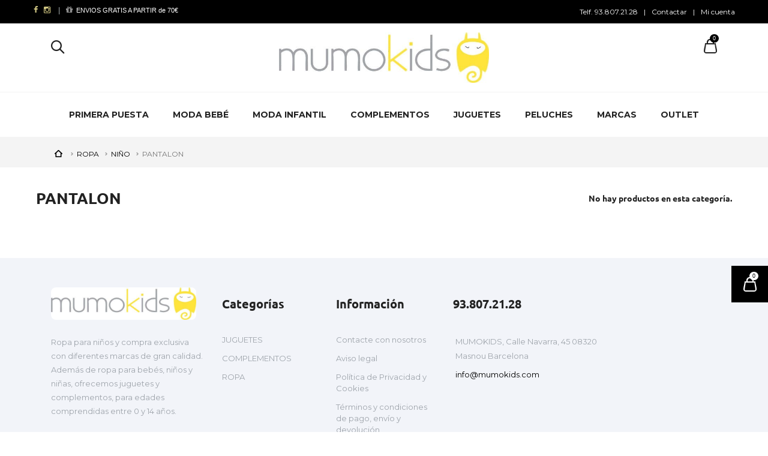

--- FILE ---
content_type: text/html; charset=utf-8
request_url: https://mumokids.com/123-PANTALON
body_size: 10963
content:
<!DOCTYPE HTML> <!--[if lt IE 7]><html class="no-js lt-ie9 lt-ie8 lt-ie7" lang="es-es"><![endif]--> <!--[if IE 7]><html class="no-js lt-ie9 lt-ie8 ie7" lang="es-es"><![endif]--> <!--[if IE 8]><html class="no-js lt-ie9 ie8" lang="es-es"><![endif]--> <!--[if gt IE 8]><html class="no-js ie9" lang="es-es"><![endif]--><html lang="es-es"><head><meta charset="utf-8" /><title>Pantalon - Mumokids</title><meta name="description" content="PANTALON" /><meta name="keywords" content="PANTALON" /><meta name="generator" content="PrestaShop" /><meta name="robots" content="index,follow" /><meta name="viewport" content="width=device-width, minimum-scale=0.25, maximum-scale=1.6, initial-scale=1.0" /><meta name="apple-mobile-web-app-capable" content="yes" /><link rel="icon" type="image/vnd.microsoft.icon" href="/img/favicon.ico?1641206566" /><link rel="shortcut icon" type="image/x-icon" href="/img/favicon.ico?1641206566" /><link rel="stylesheet" href="https://mumokids.com/themes/panda/cache/v_476_5ced5317197c165fc83098bad15e1083_all.css" type="text/css" media="all" /><link rel="stylesheet" href="https://mumokids.com/themes/panda/css/theme-styles.css" type="text/css" media="all" /><link href="https://fonts.googleapis.com/css?family=Montserrat:400,700" rel="stylesheet"><style type="text/css">#order_step, #order_steps, div.order_delivery{display:none;}</style> <script data-keepinline>var tagManagerId = 'GTM-TWT4N5N';
        var optimizeId = '';
        var gtmTrackingFeatures = {"gua":{"trackingId":"UA-230448499-1","cookieDomain":"auto","sendLimit":25,"siteSpeedSampleRate":1,"anonymizeIp":0,"userIdFeature":1,"linkAttribution":1,"remarketingFeature":1,"merchantPrefix":"","merchantSuffix":"","merchantVariant":"","businessDataFeature":0,"businessDataPrefix":"","businessDataVariant":"","crossDomainList":"","allowLinker":true,"clientId":0,"dimensions":{"ecommProdId":1,"ecommPageType":3,"ecommTotalValue":2,"ecommCategory":4,"dynxItemId":5,"dynxItemId2":6,"dynxPageType":7,"dynxTotalValue":8}},"googleAds":{"trackingId":10926220853,"conversionLabel":"Ac3cCMyr1d8DELXMg9oo"},"bing":{"trackingId":""},"facebook":{"trackingId":"","catalogPrefix":"","catalogSuffix":"","catalogVariant":""},"twitter":{"trackingId":""},"criteo":{"trackingId":""},"goals":{"signUp":1,"socialAction":1,"wishList":1,"coupon":1},"common":{"eventValues":{"signUpGoal":0,"socialAction":0,"wishList":0,"coupon":0},"cartAjax":1,"userId":null,"currencyCode":"EUR","langCode":"es","countryCode":"ES","maxLapse":10,"signUpTypes":["new customer","guest customer"],"isNewSignUp":false,"isGuest":0,"hashedEmail":"","idShop":1,"token":"bc87531f86167394b1e22f1dac423897"}};
        var checkDoNotTrack = 0;
        var disableInternalTracking = 0;
        var dataLayer = window.dataLayer || [];
        var dimensions = new Object();
        var initDataLayer = new Object();
        var gaCreate = new Object();
        var doNotTrack = (
            window.doNotTrack == "1" ||
            navigator.doNotTrack == "yes" ||
            navigator.doNotTrack == "1" ||
            navigator.msDoNotTrack == "1"
        );

        if (typeof gtmTrackingFeatures === 'object' && !disableInternalTracking) {
            if (gtmTrackingFeatures.gua.trackingId) {
                initDataLayer.gua = {
                    'trackingId': gtmTrackingFeatures.gua.trackingId,
                    'cookieDomain': gtmTrackingFeatures.gua.cookieDomain,
                    'allowLinker':  gtmTrackingFeatures.gua.allowLinker,
                    'siteSpeedSampleRate': gtmTrackingFeatures.gua.siteSpeedSampleRate,
                    'anonymizeIp': gtmTrackingFeatures.gua.anonymizeIp,
                    'linkAttribution': gtmTrackingFeatures.gua.linkAttribution,
                };

                if (gtmTrackingFeatures.gua.remarketingFeature) {
                    // assign index dimensions
                    dimensions.ecommProdId = gtmTrackingFeatures.gua.dimensions.ecommProdId;
                    dimensions.ecommPageType = gtmTrackingFeatures.gua.dimensions.ecommPageType;
                    dimensions.ecommTotalValue = gtmTrackingFeatures.gua.dimensions.ecommTotalValue;
                    dimensions.ecommCategory = gtmTrackingFeatures.gua.dimensions.ecommCategory;
                }

                if (gtmTrackingFeatures.gua.businessDataFeature) {
                    // assign index dimensions
                    dimensions.dynxItemId = gtmTrackingFeatures.gua.dimensions.dynxItemId;
                    dimensions.dynxItemId2 = gtmTrackingFeatures.gua.dimensions.dynxItemId2;
                    dimensions.dynxPageType = gtmTrackingFeatures.gua.dimensions.dynxPageType;
                    dimensions.dynxTotalValue = gtmTrackingFeatures.gua.dimensions.dynxTotalValue;
                }

                // assign index dimensions to data layer
                initDataLayer.gua.dimensions = dimensions;

                if (gtmTrackingFeatures.gua.userIdFeature) {
                    initDataLayer.gua.userId = gtmTrackingFeatures.common.userId;
                }

                if (gtmTrackingFeatures.gua.crossDomainList) {
                    initDataLayer.gua.crossDomainList = gtmTrackingFeatures.gua.crossDomainList;
                }

                // prepare gaCreate with same configuration than GTM
                gaCreate = {
                    'trackingId': gtmTrackingFeatures.gua.trackingId,
                    'allowLinker': true,
                    'cookieDomain': gtmTrackingFeatures.gua.cookieDomain
                };
            }

            if (gtmTrackingFeatures.googleAds.trackingId) {
                initDataLayer.googleAds = {
                    'conversionId' : gtmTrackingFeatures.googleAds.trackingId,
                    'conversionLabel' : gtmTrackingFeatures.googleAds.conversionLabel
                };
            }

            if (gtmTrackingFeatures.bing.trackingId) {
                initDataLayer.bing = {
                    'trackingId': gtmTrackingFeatures.bing.trackingId
                };
            }

            if (gtmTrackingFeatures.facebook.trackingId) {
                initDataLayer.facebook = {
                    'trackingId': gtmTrackingFeatures.facebook.trackingId
                };
            }

            if (gtmTrackingFeatures.twitter.trackingId) {
                initDataLayer.twitter = {
                    'trackingId': gtmTrackingFeatures.twitter.trackingId
                };
            }

            if (gtmTrackingFeatures.criteo.trackingId) {
                initDataLayer.criteo = {
                    'trackingId': gtmTrackingFeatures.criteo.trackingId
                };
            }

            // init common values
            initDataLayer.common = {
                'hashedEmail': gtmTrackingFeatures.common.hashedEmail,
                'currency' : gtmTrackingFeatures.common.currencyCode,
                'langCode' : gtmTrackingFeatures.common.langCode,
                'countryCode' : gtmTrackingFeatures.common.countryCode,
                'referrer' : document.referrer,
                'siteType' : /iPad/.test(navigator.userAgent)?'t':/Mobile|iP(hone|od)|Android|BlackBerry|IEMobile|Silk/.test(navigator.userAgent)?'m':'d',
                'userAgent' : navigator.userAgent,
                'navigatorLang' : navigator.language,
                'doNotTrack' : (checkDoNotTrack && doNotTrack)
            };

            dataLayer.push(initDataLayer);
        }</script> <script data-keepinline>if (!disableInternalTracking) {
            
            (function (w, d, s, l, i) {
                w[l] = w[l] || [];
                w[l].push({'gtm.start': new Date().getTime(), event: 'gtm.js'});
                var f = d.getElementsByTagName(s)[0];
                var j = d.createElement(s), dl = l !== 'dataLayer' ? '&l=' + l : '';
                j.async = true;
                j.src = 'https://www.googletagmanager.com/gtm.js?id=' + i + dl;
                f.parentNode.insertBefore(j, f);
            })(window, document, 'script', 'dataLayer', tagManagerId);
            
        }</script> <link rel="stylesheet" href="https://fonts.googleapis.com/css?family=Open+Sans:300,600&amp;subset=latin,latin-ext" type="text/css" media="all" /> <!--[if IE 8]> 
<script src="https://oss.maxcdn.com/libs/html5shiv/3.7.0/html5shiv.js"></script> 
<script src="https://oss.maxcdn.com/libs/respond.js/1.3.0/respond.min.js"></script> <![endif]--><style type="text/css">.homeslider-container{
			    width: 1350px !important;	
			}</style><link rel="stylesheet" href="https://cdnjs.cloudflare.com/ajax/libs/font-awesome/4.1.0/css/font-awesome.min.css" integrity="sha512-77kidyGDJGWWmJ0MVO0CRp+6nRgZRK67frUVBRvnL1zCcmcw9FkCQxpDHq52SebW+KWTAnnuX0Qk2/MQWogWoQ==" crossorigin="anonymous" referrerpolicy="no-referrer" />   <noscript><img height="1" width="1" style="display:none" src="https://www.facebook.com/tr?id=247019023021835&ev=PageView&noscript=1" /></noscript><meta name="google-site-verification" content="vxCHxjAQcjaTtfZpIpO1OcgzQjD60xputUMR7Vw_4K4" />         </head><body id="category" class="category category-123 category-PANTALON show-left-column hide-right-column lang_es an_theme1_1"><div class="account-form"><div class="myaccount-block-top"><div class="current"> <span class="accaunt-ic">Mi cuenta</span></div><ul class="toogle_content block-account toogle-form"><li class="logged_account"> <a class="login" href="https://mumokids.com/mi-cuenta" rel="nofollow" title="Entrar a tu cuenta de cliente"> Iniciar sesión </a></li><li> <a class="current-account" href="https://mumokids.com/mi-cuenta"> Mi cuenta </a></li><li> <a class="current-account" href="https://mumokids.com/historial-compra"> Mis compras </a></li><li> <a class="current-account" href="https://mumokids.com/seguimiento-pedido"> Mis vales descuento </a></li><li> <a class="current-account" href="https://mumokids.com/direcciones"> Mis direcciones </a></li><li> <a class="current-account" href="https://mumokids.com/datos-personales"> Mis datos personales </a></li><li> <a class="current-account" href="https://mumokids.com/comparativa-productos"> Comparación de productos </a></li></ul></div></div><div class="cart_fix"> <span class="ajax_cart_quantity cart_fix_quantity">0</span></div><div class="shopping_cart"> <a class="shop_cart" href="https://mumokids.com/pedido" title="Ver mi carrito de compra" rel="nofollow"> <b>Carrito</b> <span class="ajax_cart_quantity unvisible">0</span> <span class="ajax_cart_product_txt unvisible">Producto</span> <span class="ajax_cart_product_txt_s unvisible">Productos</span> <span class="ajax_cart_total unvisible"> </span> <span class="ajax_cart_no_product">vacío</span> </a><div class="cart_block block exclusive"> <span class="cart_block_label">Carrito de compras</span><div class="block_content"><div class="cart_block_list"><p class="cart_block_no_products"> Ningún producto</p><div class="cart-prices"><div class="cart-prices-line first-line"> <span class="price cart_block_shipping_cost ajax_cart_shipping_cost unvisible"> A determinar </span> <span class="unvisible"> Transporte </span></div><div class="cart-prices-line last-line"> <span class="price cart_block_total ajax_block_cart_total">0,00 €</span> <span>Total</span></div></div><p class="cart-buttons"> <a id="button_order_cart" class="btn btn-default button button-small" href="https://mumokids.com/pedido" title="Confirmar" rel="nofollow"> <span> Confirmar<i class="icon-chevron-right right"></i> </span> </a></p></div></div></div></div><div id="layer_cart"><div class="clearfix"><div class="layer_cart_product col-xs-12 col-md-6"> <span class="cross" title="Cerrar Ventana"></span> <span class="title"> <i class="icon-check"></i>Producto añadido correctamente a su carrito de la compra </span><div class="product-image-container layer_cart_img"></div><div class="layer_cart_product_info"> <span id="layer_cart_product_title" class="product-name"></span> <span id="layer_cart_product_attributes"></span><div> <strong class="dark">Cantidad</strong> <span id="layer_cart_product_quantity"></span></div><div> <strong class="dark">Total</strong> <span id="layer_cart_product_price"></span></div></div></div><div class="layer_cart_cart col-xs-12 col-md-6"> <span class="title"> <span class="ajax_cart_product_txt_s unvisible"> Hay <span class="ajax_cart_quantity">0</span> artículos en su carrito. </span> <span class="ajax_cart_product_txt "> Hay 1 artículo en su carrito. </span> </span><div class="layer_cart_row"> <strong class="dark"> Total productos: </strong> <span class="ajax_block_products_total"> </span></div><div class="layer_cart_row"> <strong class="dark unvisible"> Total envío:&nbsp; </strong> <span class="ajax_cart_shipping_cost unvisible"> A determinar </span></div><div class="layer_cart_row"> <strong class="dark"> Total </strong> <span class="ajax_block_cart_total"> </span></div><div class="button-container"> <span class="continue btn btn-default button exclusive-medium" title="Seguir comprando"> <span> <i class="icon-chevron-left left"></i>Seguir comprando </span> </span> <a class="btn btn-default button button-medium" href="https://mumokids.com/pedido" title="Ir a la caja" rel="nofollow"> <span> Ir a la caja<i class="icon-chevron-right right"></i> </span> </a></div></div></div><div class="crossseling"></div></div><div class="layer_cart_overlay"></div><div id="page"><div class="header-container"> <header id="header" style="z-index:999;"><div class="nav"><div class="container"><div class="row"> <nav><div class="my-account1"> <span class="my-account-label">Mi cuenta</span></div><div style="float: right;padding-left:10px;padding-right:10px;"> <span class="my-account-label">|</span></div><div style="float: right;"> <span class="my-account-label"><a href='/contactanos'>Contactar</a></span></div><div style="float: right;padding-left:10px;padding-right:10px;"> <span class="my-account-label">|</span></div><div style="float: right;"> <span class="my-account-label"><a href='tel:938072128'>Telf. 93.807.21.28</a></span></div><div id="redes_sociales_top" style="float: left;line-height: 32px;margin-left:8px"><ul id="redes_sociales" style="padding-top: 0.5px;"><li class="facebook" style="float: left;margin-left: -7px;color: #fff;"><a class="_blank" href="https://www.facebook.com/mumokids/" target="_blank"><i class="fa fa-facebook" style="color: #cec481;"></i></a></li><li class="instagram" style="float: left;margin-left: 10px;color: #fee43d;"><a class="_blank" href="https://www.instagram.com/mumokids/" target="_blank"><i class="fa fa-instagram" style="color: #cec481;"></i></a> <span style="margin-left:9px;color: #a3abad;">|</span></li><li class="facebook" style="float: left;margin-left: 10px;font-size: 11px;color: #fff;"><i class="fa fa-gift" aria-hidden="true" style="color: #8c8c8c;font-size: 13px;margin-right: 6px;"></i>ENVIOS GRATIS A PARTIR de 70€</li></ul></div> </nav></div></div></div><div><div class="container top-cont"><div class="row"><div class="col-sm-4 lang-curren clearfix"><div id="search_block_top"> <span class="search-icon"></span><form id="searchbox" method="get" action="//mumokids.com/buscar" > <span class="searchbox-label">Buscar</span> <input type="hidden" name="controller" value="search" /> <input type="hidden" name="orderby" value="date_add" /> <input type="hidden" name="orderway" value="desc" /> <input class="search_query form-control" type="text" id="search_query_top" name="search_query" placeholder="Estoy buscando" value="" /> <button type="submit" name="submit_search" class="btn btn-default button-search"> <span>Estoy buscando</span> <span class="search-icon-2"></span> </button></form></div></div><div id="header_logo"> <a href="https://mumokids.com/" title="Mumokids"> <img class="logo img-responsive" src="https://mumokids.com/img/mumokids-logo-1584963603.jpg" alt="Mumokids" width="600" height="144"/> </a></div><div class="top-my-cont"><div class="my-cart"> <span class="icon-cart-new"></span> <span class="ajax_cart_quantity">0</span></div></div></div></div><div class="top-line"></div><div class="container"><div class="row"><div id="block_top_menu" class="sf-contener clearfix col-lg-12"><div class="cat-title">Menu</div><ul class="sf-menu clearfix menu-content"><li><a href="https://mumokids.com/148-primera-puesta" title="PRIMERA PUESTA">PRIMERA PUESTA</a><ul><li><a href="https://mumokids.com/177-JERSEY" title="JERSEY">JERSEY</a></li><li><a href="https://mumokids.com/168-PANTALON" title="PANTALON">PANTALON</a></li><li><a href="https://mumokids.com/149-PELELE" title="PELELE">PELELE</a></li><li><a href="https://mumokids.com/174-CHAQUETA" title="CHAQUETA">CHAQUETA</a></li><li><a href="https://mumokids.com/197-RANITA" title="RANITA">RANITA</a></li><li><a href="https://mumokids.com/155-CAMISETA" title="CAMISETA">CAMISETA</a></li><li><a href="https://mumokids.com/150-POLAINA" title="POLAINA">POLAINA</a></li><li><a href="https://mumokids.com/196-CONJUNTO" title="CONJUNTO">CONJUNTO</a></li><li><a href="https://mumokids.com/154-ACCESORIOS" title="ACCESORIOS">ACCESORIOS</a></li></ul></li><li><a href="/content/11-moda-bebe" title="MODA BEB&Eacute;">MODA BEB&Eacute;</a></li><li><a href="/content/12-moda-infantil" title="MODA INFANTIL">MODA INFANTIL</a></li><li><a href="https://mumokids.com/92-complementos" title="COMPLEMENTOS">COMPLEMENTOS</a><ul><li><a href="https://mumokids.com/285-DECO" title="DECO">DECO</a><ul><li><a href="https://mumokids.com/286-DECORACION" title="DECORACION">DECORACION</a></li></ul></li><li><a href="https://mumokids.com/280-ALIMENTACION" title="ALIMENTACION">ALIMENTACION</a><ul><li><a href="https://mumokids.com/281-ALIMENTACION" title="ALIMENTACION">ALIMENTACION</a></li></ul></li><li><a href="https://mumokids.com/208-salir-de-casa" title="SALIR DE CASA">SALIR DE CASA</a><ul><li><a href="https://mumokids.com/214-PORTADOCUMENTOS" title="PORTADOCUMENTOS">PORTADOCUMENTOS</a></li><li><a href="https://mumokids.com/210-MOCHILAS" title="MOCHILAS">MOCHILAS</a></li></ul></li></ul></li><li><a href="https://mumokids.com/244-JUGUETES" title="JUGUETES">JUGUETES</a><ul><li><a href="https://mumokids.com/247-JUGUETES" title="JUGUETES">JUGUETES</a></li></ul></li><li><a href="https://mumokids.com/264-PELUCHES" title="PELUCHES">PELUCHES</a></li><li><a href="/marcas" title="MARCAS">MARCAS</a></li><li><a href="https://mumokids.com/bajamos-precios" title="OUTLET">OUTLET</a></li></ul></div></div></div><div class="top-line"></div></div> </header></div><div class="columns" style="margin-left: 0px !important;margin-right: 0px;"><style>.breadcrumb > li + li:before {
    content: "";
    padding:0px!important;
}</style><div class="clearfix container-breadcrumb"><ol class="breadcrumb container" style="max-width: 1135px;margin: 0 auto;display: block;" itemscope itemtype="http://schema.org/BreadcrumbList"><li itemprop="itemListElement" itemscope itemtype="http://schema.org/ListItem"> <a class="home" href="https://mumokids.com/" title="Volver a Inicio" itemprop="item"> <i class="icon-home"></i> </a><meta itemprop="name" content="Home" /><meta itemprop="position" content="1" /></li><li itemprop="itemListElement" itemscope itemtype="http://schema.org/ListItem"> <a href="https://mumokids.com/96-ROPA" itemprop="item" title="ROPA"> <span itemprop="name" style="font-size: 12px;">ROPA</span> </a><meta itemprop="position" content="2" /></li><li itemprop="itemListElement" itemscope itemtype="http://schema.org/ListItem"> <a href="https://mumokids.com/106-NINO" itemprop="item" title="NI&Ntilde;O"> <span itemprop="name" style="font-size: 12px;">NI&Ntilde;O</span> </a><meta itemprop="position" content="3" /></li><li itemprop="itemListElement" itemscope itemtype="http://schema.org/ListItem"> <span itemprop="name" style="font-size: 12px;">PANTALON</span><meta itemprop="position" content="4" /></li></ol></div><div id="columns" class="container-fluid"><div id="slider_row" class="row"></div><div class="row home-prod"><div id="center_column" class="center_column col-xs-12 col-sm-12"><div class="content_scene_cat"><div class="content_scene_cat_bg clearfix"><div class="category-image"><div class="content_scene_cat_bg"></div></div><div class="cat_desc"> <span class="category-name"> PANTALON </span><div class="rte">PANTALON</div></div></div></div><h1 class="page-heading"><span class="cat-name">PANTALON&nbsp;</span><span class="heading-counter">No hay productos en esta categor&iacute;a.</span></h1></div></div></div></div><div class="footer-container"> <footer id="footer" class="container"><div class="row footer-home"><div id="newsletter_block_left" class="block col-sm-3"> <a href="https://mumokids.com/" title="Mumokids"> <img class="logo img-responsive" src="https://mumokids.com/img/mumokids-logo-1584963603.jpg" alt="Mumokids" width="600" height="144"/> </a><div class="newsletter-text">Ropa para niños y compra exclusiva con diferentes marcas de gran calidad. Además de ropa para bebés, niños y niñas, ofrecemos juguetes y complementos, para edades comprendidas entre 0 y 14 años.</div><div class="block_content"><form action="//mumokids.com/" method="post"><div class="form-group" > <input class="inputNew form-control grey newsletter-input" id="newsletter-input" type="text" name="email" size="18" value="Introduzca su dirección de correo electrónico" /> <button type="submit" name="submitNewsletter" class="btn btn-default button button-small"> <span>OK</span> <span class="icon-newsl"></span> </button> <input type="hidden" name="action" value="0" /></div></form></div></div><section class="blockcategories_footer footer-block col-xs-12 col-sm-2"><h4>Categorías</h4><div class="category_footer toggle-footer"><div class="list"><ul class="tree dhtml"><li > <a href="https://mumokids.com/243-JUGUETES" title="Juguetes divertidos y originales de madera, silicona, tela y similares obtenidos de manera sostenible para divertirse y dejar volar la imaginación."> JUGUETES </a><ul><li > <a href="https://mumokids.com/245-PELUCHES" title="PELUCHES"> PELUCHES </a><ul><li class="last"> <a href="https://mumokids.com/264-PELUCHES" title="PELUCHES"> PELUCHES </a></li></ul></li><li class="last"> <a href="https://mumokids.com/244-JUGUETES" title="JUGUETES"> JUGUETES </a><ul><li class="last"> <a href="https://mumokids.com/247-JUGUETES" title="JUGUETES"> JUGUETES </a></li></ul></li></ul></li><li > <a href="https://mumokids.com/92-complementos" title="Complementos para niños y bebés de marcas exclusivas y sostenibles en vajillas, botellas, mochilas, lámparas y mucho más."> COMPLEMENTOS </a><ul><li > <a href="https://mumokids.com/285-DECO" title="DECO"> DECO </a><ul><li class="last"> <a href="https://mumokids.com/286-DECORACION" title="DECORACION"> DECORACION </a></li></ul></li><li > <a href="https://mumokids.com/280-ALIMENTACION" title="ALIMENTACION"> ALIMENTACION </a><ul><li class="last"> <a href="https://mumokids.com/281-ALIMENTACION" title="ALIMENTACION"> ALIMENTACION </a></li></ul></li><li class="last"> <a href="https://mumokids.com/208-salir-de-casa" title="SALIR DE CASA"> SALIR DE CASA </a><ul><li > <a href="https://mumokids.com/214-PORTADOCUMENTOS" title="PORTADOCUMENTOS"> PORTADOCUMENTOS </a></li><li class="last"> <a href="https://mumokids.com/210-MOCHILAS" title="MOCHILAS"> MOCHILAS </a></li></ul></li></ul></li><li class="last"> <a href="https://mumokids.com/96-ROPA" title="Descubre nuestra colección de moda infantil en ropa orgánica y sostenible para recién nacido, bebé, niña y niño."> ROPA </a><ul><li > <a href="https://mumokids.com/108-NINA" title="Las mejores marcas sostenibles en ropa y complementos de niñas con divertidos estampados y diseños únicos para niña."> NIÑA </a><ul><li > <a href="https://mumokids.com/182-CALZADO" title="CALZADO"> CALZADO </a></li><li > <a href="https://mumokids.com/130-ABRIGO" title="ABRIGO"> ABRIGO </a></li><li > <a href="https://mumokids.com/120-SUDADERA" title="SUDADERA"> SUDADERA </a></li><li > <a href="https://mumokids.com/109-FALDA" title="FALDA"> FALDA </a></li><li > <a href="https://mumokids.com/207-BANO" title="BAÑO"> BAÑO </a></li><li > <a href="https://mumokids.com/128-CAMISETA" title="CAMISETA"> CAMISETA </a></li><li > <a href="https://mumokids.com/139-PANTALON" title="PANTALON"> PANTALON </a></li><li > <a href="https://mumokids.com/115-ACCESORIOS" title="ACCESORIOS"> ACCESORIOS </a></li><li class="last"> <a href="https://mumokids.com/124-VESTIDO" title="VESTIDO"> VESTIDO </a></li></ul></li><li > <a href="https://mumokids.com/106-NINO" title="Las mejores marcas sostenibles en ropa y complementos de niños con divertidos estampados y diseños únicos para niño."> NIÑO </a><ul><li > <a href="https://mumokids.com/181-CALZADO" title="CALZADO"> CALZADO </a></li><li > <a href="https://mumokids.com/160-ABRIGO" title="ABRIGO"> ABRIGO </a></li><li > <a href="https://mumokids.com/107-SUDADERA" title="SUDADERA"> SUDADERA </a></li><li > <a href="https://mumokids.com/205-BANO" title="BAÑO"> BAÑO </a></li><li > <a href="https://mumokids.com/123-PANTALON" class="selected" title="PANTALON"> PANTALON </a></li><li > <a href="https://mumokids.com/126-ACCESORIOS" title="ACCESORIOS"> ACCESORIOS </a></li><li class="last"> <a href="https://mumokids.com/116-CAMISETA" title="CAMISETA"> CAMISETA </a></li></ul></li><li > <a href="https://mumokids.com/148-primera-puesta" title="Ropa y complementos confeccionados con algodón orgánico certificado para la delicada piel de los recién nacidos."> PRIMERA PUESTA </a><ul><li > <a href="https://mumokids.com/177-JERSEY" title="JERSEY"> JERSEY </a></li><li > <a href="https://mumokids.com/168-PANTALON" title="PANTALON"> PANTALON </a></li><li > <a href="https://mumokids.com/149-PELELE" title="PELELE"> PELELE </a></li><li > <a href="https://mumokids.com/174-CHAQUETA" title="CHAQUETA"> CHAQUETA </a></li><li > <a href="https://mumokids.com/197-RANITA" title="RANITA"> RANITA </a></li><li > <a href="https://mumokids.com/155-CAMISETA" title="CAMISETA"> CAMISETA </a></li><li > <a href="https://mumokids.com/150-POLAINA" title="POLAINA"> POLAINA </a></li><li > <a href="https://mumokids.com/196-CONJUNTO" title="CONJUNTO"> CONJUNTO </a></li><li class="last"> <a href="https://mumokids.com/154-ACCESORIOS" title="ACCESORIOS"> ACCESORIOS </a></li></ul></li><li > <a href="https://mumokids.com/97-BEBENINO" title="La mejor selección de marcas sostenibles para bebés en ropa original y complementos con diseños únicos para bebé niño."> BEBE NIÑO </a><ul><li > <a href="https://mumokids.com/203-CALZADO" title="CALZADO"> CALZADO </a></li><li > <a href="https://mumokids.com/201-ABRIGO" title="ABRIGO"> ABRIGO </a></li><li > <a href="https://mumokids.com/137-SUDADERA" title="SUDADERA"> SUDADERA </a></li><li > <a href="https://mumokids.com/222-BODY" title="BODY"> BODY </a></li><li > <a href="https://mumokids.com/202-BANO" title="BAÑO"> BAÑO </a></li><li > <a href="https://mumokids.com/105-PELELE" title="PELELE"> PELELE </a></li><li > <a href="https://mumokids.com/114-PANTALON" title="PANTALON"> PANTALON </a></li><li > <a href="https://mumokids.com/121-ACCESORIOS" title="ACCESORIOS"> ACCESORIOS </a></li><li > <a href="https://mumokids.com/277-CULOTTE" title="CULOTTE"> CULOTTE </a></li><li > <a href="https://mumokids.com/98-CAMISETA" title="CAMISETA"> CAMISETA </a></li><li class="last"> <a href="https://mumokids.com/332-PIJAMA" title="PIJAMA"> PIJAMA </a></li></ul></li><li > <a href="https://mumokids.com/110-BEBENINA" title="La mejor selección de marcas sostenibles para bebés en ropa original y complementos con diseños únicos para bebé niña."> BEBE NIÑA </a><ul><li > <a href="https://mumokids.com/200-CALZADO" title="CALZADO"> CALZADO </a></li><li > <a href="https://mumokids.com/147-ABRIGO" title="ABRIGO"> ABRIGO </a></li><li > <a href="https://mumokids.com/178-SUDADERA" title="SUDADERA"> SUDADERA </a></li><li > <a href="https://mumokids.com/133-PANTALON" title="PANTALON"> PANTALON </a></li><li > <a href="https://mumokids.com/199-BANO" title="BAÑO"> BAÑO </a></li><li > <a href="https://mumokids.com/276-CULOTTE" title="CULOTTE"> CULOTTE </a></li><li > <a href="https://mumokids.com/238-BODY" title="BODY"> BODY </a></li><li > <a href="https://mumokids.com/122-VESTIDO" title="VESTIDO"> VESTIDO </a></li><li > <a href="https://mumokids.com/142-CAMISETA" title="CAMISETA"> CAMISETA </a></li><li > <a href="https://mumokids.com/136-ACCESORIOS" title="ACCESORIOS"> ACCESORIOS </a></li><li > <a href="https://mumokids.com/111-PELELE" title="PELELE"> PELELE </a></li><li class="last"> <a href="https://mumokids.com/331-PIJAMA" title="PIJAMA"> PIJAMA </a></li></ul></li><li > <a href="https://mumokids.com/577-moda-bebe" title="MODA BEBE"> MODA BEBE </a></li><li class="last"> <a href="https://mumokids.com/578-RECIENNACIDO" title="RECIEN NACIDO"> RECIEN NACIDO </a><ul><li > <a href="https://mumokids.com/579-ACCESORIOS" title="ACCESORIOS"> ACCESORIOS </a></li><li > <a href="https://mumokids.com/580-CONJUNTO" title="CONJUNTO"> CONJUNTO </a></li><li > <a href="https://mumokids.com/581-PANTALON" title="PANTALON"> PANTALON </a></li><li > <a href="https://mumokids.com/582-CAMISETA" title="CAMISETA"> CAMISETA </a></li><li > <a href="https://mumokids.com/583-PELELE" title="PELELE"> PELELE </a></li><li class="last"> <a href="https://mumokids.com/584-BODY" title="BODY"> BODY </a></li></ul></li></ul></li></ul></div></div> </section><section class="footer-block col-xs-12 col-sm-2" id="block_various_links_footer"><h4>Información</h4><ul class="toggle-footer"><li class="item"> <a href="https://mumokids.com/contactanos" title="Contacte con nosotros"> Contacte con nosotros </a></li><li class="item"> <a href="https://mumokids.com/content/2-aviso-legal" title="Aviso legal"> Aviso legal </a></li><li class="item"> <a href="https://mumokids.com/content/3-politica-de-privacidad-y-cookies" title="Política de Privacidad y Cookies"> Política de Privacidad y Cookies </a></li><li class="item"> <a href="https://mumokids.com/content/9-politica-de-pago-envio-y-devolucion" title="Términos y condiciones de pago, envío y devolución"> Términos y condiciones de pago, envío y devolución </a></li><li> <a href="https://mumokids.com/mapa-web" title="Mapa del sitio"> Mapa del sitio </a></li></ul> </section><section id="block_contact_infos" class="footer-block col-xs-12 col-sm-3"><div><h4> 93.807.21.28</h4><ul class="toggle-footer"><li> MUMOKIDS, Calle Navarra, 45 08320 Masnou Barcelona</li><li> <span><a href="&#109;&#97;&#105;&#108;&#116;&#111;&#58;%69%6e%66%6f@%6d%75%6d%6f%6b%69%64%73.%63%6f%6d" >&#x69;&#x6e;&#x66;&#x6f;&#x40;&#x6d;&#x75;&#x6d;&#x6f;&#x6b;&#x69;&#x64;&#x73;&#x2e;&#x63;&#x6f;&#x6d;</a></span></li><div class="home-payment-methods"><div><img src="/modules/an_staticblocks/images/2.jpg" alt="" /></div></div></ul></div> </section></div> </footer> <section class="bottom-footer"><div> <a class="_blank" href="http://www.prestashop.com"> © 2026 - Ecommerce software by PrestaShop™ </a></div> </section></div></div><div class="modal fade" tabindex="-1" role="dialog" id="modalUserblack" aria-hidden="true" style="z-index:999999"><div class="modal-dialog modal-dialog-centered modal-md" style="margin: 200px auto;max-width: 800px;"><div class="modal-content"><div class="modal-body" style="margin: 0px!important;padding: 0px!important;"> <button type="button" class="close" data-dismiss="modal" style="position: absolute;right: 0;margin: 5px;"><i class="fa fa-times" aria-hidden="true"></i></button><a href='#' onclick="$('#modalUserblack').modal('hide')"><img src="https://www.mumokids.com/REBAJAS40verano.png" style="width: 100%!important;" border=0></img></a></div></div></div></div>
<script type="text/javascript">var CUSTOMIZE_TEXTFIELD = 1;
var FancyboxI18nClose = 'Cerrar';
var FancyboxI18nNext = 'Siguiente';
var FancyboxI18nPrev = 'Anterior';
var ajax_allowed = true;
var ajaxsearch = true;
var baseDir = 'https://mumokids.com/';
var baseUri = 'https://mumokids.com/';
var blocksearch_type = 'top';
var contentOnly = false;
var currency = {"id":1,"name":"Euro","iso_code":"EUR","iso_code_num":"978","sign":"\u20ac","blank":"1","conversion_rate":"1.000000","deleted":"0","format":"2","decimals":"1","active":"1","prefix":"","suffix":" \u20ac","id_shop_list":null,"force_id":false};
var currencyBlank = 1;
var currencyFormat = 2;
var currencyRate = 1;
var currencySign = '€';
var customizationIdMessage = 'Personalización n°';
var delete_txt = 'Eliminar';
var displayList = false;
var freeProductTranslation = '¡Gratis!';
var freeShippingTranslation = '¡Envío gratuito!';
var generated_date = 1768645833;
var hasDeliveryAddress = false;
var highDPI = true;
var id_lang = 1;
var img_dir = 'https://mumokids.com/themes/panda/img/';
var instantsearch = false;
var isGuest = 0;
var isLogged = 0;
var isMobile = false;
var page_name = 'category';
var placeholder_blocknewsletter = 'Introduzca su dirección de correo electrónico';
var priceDisplayMethod = 0;
var priceDisplayPrecision = 2;
var quickView = true;
var removingLinkText = 'eliminar este producto de mi carrito';
var roundMode = 2;
var search_url = 'https://mumokids.com/buscar';
var static_token = '1fdc015614a58422655614dd29c49936';
var toBeDetermined = 'A determinar';
var token = 'a0e578fdacde541ee7afe808be63709f';
var usingSecureMode = true;</script> <script type="text/javascript" src="/js/jquery/jquery-1.11.0.min.js"></script> <script type="text/javascript" src="/js/jquery/jquery-migrate-1.2.1.min.js"></script> <script type="text/javascript" src="/js/jquery/plugins/jquery.easing.js"></script> <script type="text/javascript" src="/js/tools.js"></script> <script type="text/javascript" src="/themes/panda/js/global.js"></script> <script type="text/javascript" src="/themes/panda/js/autoload/10-bootstrap.min.js"></script> <script type="text/javascript" src="/themes/panda/js/autoload/15-jquery.total-storage.min.js"></script> <script type="text/javascript" src="/themes/panda/js/autoload/15-jquery.uniform-modified.js"></script> <script type="text/javascript" src="/themes/panda/js/autoload/jquery.cookie.js"></script> <script type="text/javascript" src="/themes/panda/js/autoload/popup.js"></script> <script type="text/javascript" src="/themes/panda/js/autoload/select-togglebutton.js"></script> <script type="text/javascript" src="/js/jquery/plugins/fancybox/jquery.fancybox.js"></script> <script type="text/javascript" src="/themes/panda/js/products-comparison.js"></script> <script type="text/javascript" src="/themes/panda/js/category.js"></script> <script type="text/javascript" src="/themes/panda/js/modules/blockcart/ajax-cart.js"></script> <script type="text/javascript" src="/js/jquery/plugins/jquery.scrollTo.js"></script> <script type="text/javascript" src="/js/jquery/plugins/jquery.serialScroll.js"></script> <script type="text/javascript" src="/js/jquery/plugins/bxslider/jquery.bxslider.js"></script> <script type="text/javascript" src="/themes/panda/js/tools/treeManagement.js"></script> <script type="text/javascript" src="/themes/panda/js/modules/blocknewsletter/blocknewsletter.js"></script> <script type="text/javascript" src="/js/jquery/plugins/autocomplete/jquery.autocomplete.js"></script> <script type="text/javascript" src="/themes/panda/js/modules/blocksearch/blocksearch.js"></script> <script type="text/javascript" src="/themes/panda/js/modules/blocktopmenu/js/hoverIntent.js"></script> <script type="text/javascript" src="/themes/panda/js/modules/blocktopmenu/js/superfish-modified.js"></script> <script type="text/javascript" src="/themes/panda/js/modules/blocktopmenu/js/blocktopmenu.js"></script> <script type="text/javascript" src="/modules/ph_simpleblog/js/ph_simpleblog.js"></script> <script type="text/javascript" src="/modules/rcpgtagmanager/views/js/hook/RcTagManagerLib.js"></script> <script type="text/javascript" src="https://www.googletagmanager.com/gtag/js?id=G-T62KVL4JQT"></script> <script type="text/javascript" src="https://www.googletagmanager.com/gtag/js?id=UA-230448499-1"></script> <script type="text/javascript" src="https://www.googletagmanager.com/gtag/js?id=AW-10926220853"></script> <script type="text/javascript">!function(f,b,e,v,n,t,s)
            {if(f.fbq)return;n=f.fbq=function(){n.callMethod?
            n.callMethod.apply(n,arguments):n.queue.push(arguments)};
            if(!f._fbq)f._fbq=n;n.push=n;n.loaded=!0;n.version='2.0';
            n.queue=[];t=b.createElement(e);t.async=!0;
            t.src=v;s=b.getElementsByTagName(e)[0];
            s.parentNode.insertBefore(t,s)}(window, document,'script',
            'https://connect.facebook.net/en_US/fbevents.js');
            fbq('init', '247019023021835');
            fbq('track', 'PageView');
window.dataLayer = window.dataLayer || [];
  function gtag(){dataLayer.push(arguments);}
  gtag('js', new Date());

  gtag('config', 'G-T62KVL4JQT');
window.dataLayer = window.dataLayer || [];
  function gtag(){dataLayer.push(arguments);}
  gtag('js', new Date());

  gtag('config', 'UA-230448499-1');
window.dataLayer = window.dataLayer || [];
  function gtag(){dataLayer.push(arguments);}
  gtag('js', new Date());

  gtag('config', 'AW-10926220853');
var scrolltotop = {
	setting: { 
		
			startline:100, scrollto: 0, scrollduration:1000, fadeduration:[500, 100]
		
	},
	controlHTML: 
		'<img style="width:40px; height:40px" src="/modules/an_scrolltop/img/1userUp.png" />'
	,
	controlattrs: {
		
			offsetx:25, offsety:25
			
	},
	anchorkeyword: '#top',
	state: {isvisible:false, shouldvisible:false},
	scrollup:function(){
		if (!this.cssfixedsupport)
			this.$control.css({opacity:0})
		var dest=isNaN(this.setting.scrollto)? this.setting.scrollto : parseInt(this.setting.scrollto)
		if (typeof dest=="string" && jQuery('#'+dest).length==1)
			dest=jQuery('#'+dest).offset().top
		else
			dest=0
		this.$body.animate({scrollTop: dest}, this.setting.scrollduration);
	},

	keepfixed:function(){
		var $window=jQuery(window)
		var controlx=$window.scrollLeft() + $window.width() - this.$control.width() - this.controlattrs.offsetx
		var controly=$window.scrollTop() + $window.height() - this.$control.height() - this.controlattrs.offsety
		this.$control.css({left:controlx+'px', top:controly+'px'})
	},

	togglecontrol:function(){
		var scrolltop=jQuery(window).scrollTop()
		if (!this.cssfixedsupport)
			this.keepfixed()
		this.state.shouldvisible=(scrolltop>=this.setting.startline)? true : false
		if (this.state.shouldvisible && !this.state.isvisible){
			this.$control.stop().animate({opacity:1}, this.setting.fadeduration[0])
			this.state.isvisible=true
		}
		else if (this.state.shouldvisible==false && this.state.isvisible){
			this.$control.stop().animate({opacity:0}, this.setting.fadeduration[1])
			this.state.isvisible=false
		}
	},
	
	init:function(){
		jQuery(document).ready(function($){
			var mainobj=scrolltotop
			var iebrws=document.all
			mainobj.cssfixedsupport=!iebrws || iebrws && document.compatMode=="CSS1Compat" && window.XMLHttpRequest
			mainobj.$body=(window.opera)? (document.compatMode=="CSS1Compat"? $('html') : $('body')) : $('html,body')
			mainobj.$control=$('<div id="topcontrol">'+mainobj.controlHTML+'</div>')
				.css({position:mainobj.cssfixedsupport? 'fixed' : 'absolute', bottom:mainobj.controlattrs.offsety, right:mainobj.controlattrs.offsetx, opacity:0, cursor:'pointer', zIndex:9999})
				.attr({title:'Scroll Back to Top'})
				.click(function(){mainobj.scrollup(); return false})
				.appendTo('body')
			if (document.all && !window.XMLHttpRequest && mainobj.$control.text()!='')
				mainobj.$control.css({width:mainobj.$control.width()})
			mainobj.togglecontrol()
			$('a[href="' + mainobj.anchorkeyword +'"]').click(function(){
				mainobj.scrollup()
				return false
			})
			$(window).bind('scroll resize', function(e){
				mainobj.togglecontrol()
			})
		})
	}
}
$(document).ready(function(){
	scrolltotop.init();
});
// Instantiate the tracking class
    var rcTagManagerLib = new RcTagManagerLib();

    // page controller
    var controllerName = 'category';
    var compliantModuleName = 'onepagecheckoutps';
    var isOrder = 0;
    var isCheckout = 0;
    var isClientId = 0;
    var gtmProducts;
    var gtmOrderComplete;
    var productAttributesNode;
    var checkoutEvent;
    ////////////////////////////

    // pass tracking features
    rcTagManagerLib.trackingFeatures = gtmTrackingFeatures;

    // list names
    rcTagManagerLib.lists = {"default":"category","filter":"filtered_results","search":"search_results","productView":"product_page"};

    // Google remarketing - page type
    rcTagManagerLib.ecommPageType = 'category';

    // init checkout values
    rcTagManagerLib.shippingEventName = 'shipping method';
    rcTagManagerLib.paymentEventName = 'payment method';
    rcTagManagerLib.opcEventName = 'payment / shipping';
    rcTagManagerLib.pageStep = 1;

            // get product list to cache
        rcTagManagerLib.productsListCache = [];
    
            ///////////////////////////////////////////////

    if (!disableInternalTracking) {
        // Initialize all user events when DOM ready
        document.addEventListener('DOMContentLoaded', initGtmEvents, false);
        window.addEventListener('pageshow', fireEventsOnPageShow, false);
    }

    function initGtmEvents() {
        // Events binded on all pages
        // Events binded to document.body to avoid firefox fire events on right/central click
        document.body.addEventListener('click', rcTagManagerLib.eventRemoveFromCart, false);
        document.body.addEventListener('click', rcTagManagerLib.eventClickPromotionItem, false);

        if (rcTagManagerLib.trackingFeatures.goals.socialAction) {
            // bind event on like/follow action
            rcTagManagerLib.eventSocialFollow();
        }

        ////////////////////////

        // ALL PAGES EXCEPT CHECKOUT OR ORDER
        if (!isCheckout && !isOrder) {
            // init first scroll action for those products all ready visible on screen
            rcTagManagerLib.eventScrollList();
            // bind event to scroll
            window.addEventListener('scroll', rcTagManagerLib.eventScrollList.bind(rcTagManagerLib), false);

            // bind event for wishlist on product list and product view
            if (rcTagManagerLib.trackingFeatures.goals.wishList) {
                document.body.addEventListener('click', rcTagManagerLib.eventWishListProductView, false);
            }

            // init Event Listeners
            // Events binded to document.body to avoid firefox fire events on right/central click
            document.body.addEventListener('click', rcTagManagerLib.eventClickProductList, false);
            document.body.addEventListener('click', rcTagManagerLib.eventAddCartProductList, false);

            ////////////////////////
            // HOME PAGE
            if (controllerName === 'index') {
                rcTagManagerLib.onHomePage();
            }

            ////////////////////////
            // SEARCH PAGE
            if (controllerName === 'search') {
                rcTagManagerLib.eventSearchResult();
            }
            ////////////////////////
            // PRODUCT PAGE
            if (controllerName === 'product') {
                // send product view
                rcTagManagerLib.eventProductView();

                productAttributesNode = document.querySelector('#attributes');
                if (productAttributesNode) {
                    productAttributesNode.addEventListener('click', rcTagManagerLib.eventProductView, false);
                }

                document.body.addEventListener('click', rcTagManagerLib.eventAddCartProductView, false);

                if (rcTagManagerLib.trackingFeatures.goals.socialAction) {
                    document.body.addEventListener('click', rcTagManagerLib.eventSocialShareProductView, false);
                }
            }
        }

        ////////////////////////
        // CHECKOUT PAGE
        if (isCheckout) {
            // Common events for checkout process
            if (rcTagManagerLib.pageStep === 1 || rcTagManagerLib.pageStep === 4) {
                // events on summary Cart
                document.body.addEventListener('click', rcTagManagerLib.eventCartQuantityDelete, false);
                document.body.addEventListener('click', rcTagManagerLib.eventCartQuantityUp, false);
                document.body.addEventListener('click', rcTagManagerLib.eventCartQuantityDown, false);
            }

            // specific events for 5 step checkout
            if (controllerName === 'order') {
                if (rcTagManagerLib.pageStep === 3) {
                    // Detect the carrier selected
                    checkoutEvent = document.querySelector('button[name="processCarrier"]');
                    checkoutEvent.addEventListener('click', rcTagManagerLib.eventCheckoutStepThree, false);
                } else if (rcTagManagerLib.pageStep === 4) {
                    // Detect payment method classic || EU compliance (advanced checkout)
                    checkoutEvent = document.querySelector('#HOOK_PAYMENT') || document.querySelector('#confirmOrder');
                    checkoutEvent.addEventListener('click', rcTagManagerLib.eventCheckoutStepFour, false);
                }
            } else if (controllerName === 'orderopc' && !compliantModuleName) {
                // OPC Prestashop
                if (rcTagManagerLib.trackingFeatures.goals.signUp) {
                    // event to check signUp
                    document.body.addEventListener('click', rcTagManagerLib.eventOpcSignUpPrestashop, false);
                }
                // Detect carrier selected and payment method in OPC
                checkoutEvent = document.querySelector('#HOOK_PAYMENT') || document.querySelector('#confirmOrder');
                // avoid error when cart is empty
                if (checkoutEvent) {
                    checkoutEvent.addEventListener('click', rcTagManagerLib.eventOpcPrestaShop, false);
                }
            } else if (controllerName === 'orderopc' && compliantModuleName === 'onepagecheckout') {
                // Compatible with OPC by Zelarg
                checkoutEvent = document.querySelectorAll('.confirm_button');

                if (!checkoutEvent.length) {
                    checkoutEvent = document.querySelectorAll('.payment_module');
                }
                checkoutEvent.forEach(function (checkoutElement) {
                    checkoutElement.addEventListener('click', rcTagManagerLib.eventOpcZelarg, false);
                });

            } else if (controllerName === 'orderopc' && compliantModuleName === 'onepagecheckoutps') {
                // Compatible with OPC by PresTeam - don't set the button id because this module has a load delay
                document.body.addEventListener('click', rcTagManagerLib.eventOpcPrestaTeam, false);

            } else if (controllerName === 'orderopc' && compliantModuleName === 'bestkit_opc') {
                // Compatible with OPC by Best-Kit
                document.body.addEventListener('click', rcTagManagerLib.eventOpcBestKit, false);

            } else if (controllerName === 'supercheckout') {
                // Compatible with super-checkout by Knowband
                checkoutEvent = document.querySelector('#supercheckout_confirm_order');
                checkoutEvent.addEventListener('click', rcTagManagerLib.eventOpcSuperCheckOut, false);
            }
        }
    }

    function fireEventsOnPageShow(event){
        // fixes safari back cache button
        if (event.persisted) {
            window.location.reload()
        }

        // Sign up feature
        if (rcTagManagerLib.trackingFeatures.goals.signUp && rcTagManagerLib.trackingFeatures.common.isNewSignUp) {
            rcTagManagerLib.onSignUp();
        }

        if (rcTagManagerLib.trackingFeatures.gua.trackingId && isClientId) {
            rcTagManagerLib.setClientId();
        }

        // Checkout and order complete
        if (isCheckout && gtmProducts) {
            rcTagManagerLib.onCheckoutProducts(gtmProducts);
        } else if (isOrder && gtmOrderComplete) {
            rcTagManagerLib.onOrderComplete(gtmOrderComplete);
        }
    }</script></body></html>

--- FILE ---
content_type: text/css
request_url: https://mumokids.com/themes/panda/css/theme-styles.css
body_size: 12781
content:
@import url("animate.css");
@import url("ihover.css");

body
{
    background: url('../img/n.png') no-repeat;
    background-attachment: fixed;
}

@font-face {
 font-family:'Ubuntu';
 src: url(../fonts/Ubuntu.ttf);
}

@font-face {
 font-family:'Ubuntu-Bold';
 src: url(../fonts/Ubuntu-Bold.ttf);
}

header .nav {
    background: #000;
}

/*language*/
#languages-block-top {
    float: left;
    border: none;
	margin-right: 35px;
}

#languages-block-top div.current{
	font-weight: normal;
	text-shadow: none;
	font-size: 14px;
	color: #ffffff;
	font-family: 'Montserrat', sans-serif;
	font-weight: 400;
	padding: 0;
	line-height: 39px;
}

.lang-label {
	color: #b7b7b7;
}

.lang-language {
	text-transform: uppercase;
}

#languages-block-top div.current:after{
	content: none;
}

#languages-block-top ul{
	background: #fff;
	right: -11px;
	top: 41px;
	padding: 0 12px 0 12px;
}

#languages-block-top ul li a,
#languages-block-top ul li > span {
	color: #222222;
	font-family: 'Montserrat', sans-serif;
	font-weight: 400;
	font-size: 14px;
	padding: 0;
}

#languages-block-top ul li.selected,
#languages-block-top ul li.selected span,
#languages-block-top ul li:hover a{
	background: none;
	color: #848484;
}

#languages-block-top ul li{
	line-height: 22px;
}

/*corrency*/

#currencies-block-top {
    float: left;
    border: none;
}

#currencies-block-top div.current {
	font-weight: normal;
	text-shadow: none;
	font-size: 14px;
	color: #222222;
	font-family: 'Montserrat', sans-serif;
	font-weight: 400;
	padding: 0;
	line-height: 39px;
}

.cur-label {
	color: #b7b7b7;
}

#currencies-block-top div.current strong{
	color: #fff;
	font-weight: 400;
}

#currencies-block-top div.current:after{
	content: none;
}

#currencies-block-top div.current:hover,
#currencies-block-top div.current.active{
	background: none;
}

#currencies-block-top ul{
	background: #fff;
	right: -12px;
	top: 41px;
	padding: 0 12px 0 12px;
}

#currencies-block-top ul li a{
	color: #222222;
	text-transform: uppercase;
	font-family: 'Montserrat', sans-serif;
	font-weight: 400;
	font-size: 14px;
	padding: 0;
}

#currencies-block-top ul li.selected,
#currencies-block-top ul li.selected a,
#currencies-block-top ul li:hover a{
	background: none;
	color: #848484;
}

#currencies-block-top ul li{
	line-height: 22px;
}

@media (max-width: 767px) {
	.lang-curren {
		width: 63px;
		padding-top: 25px; 
		text-align: center;
		float: left;
		
	}
#layered_block_left .title_block{
    background-color: #f2d836;
    padding: 20px;
    margin-bottom: 25px;
    margin-top: -54px;
    }
#layered_block_left .title_block:after{
        top: 21px!important;
    }


	#languages-block-top,
	#currencies-block-top	{
		float: none;
		display: inline-block;
	}
	#currencies-block-top,
	#languages-block-top {
		margin-right: 20px;
		
	}	
}

@media (min-width: 768px) {
	.lang-curren {
		padding-top: 25px; 
	}

	.container-fluid {

    padding-top: 0px!important;
}

}

@media (min-width: 992px) {
	.lang-curren {
		padding-top: 25px; 
	}
}

/*Logo*/

 body.an_theme1_1 header .row #header_logo img.img-responsive {
	margin: 0 auto;
 }



/*Accaunt*/

.my-account1 {
	float: right;
}

.my-account-label{
	cursor: pointer;
	font-size: 14px;
	color: #fff;
	font-family: 'Montserrat', sans-serif;
	font-weight: 400;
	line-height: 39px;
}

.my-account-label:hover{
	color: #848484;
}

.accaunt-ic{
	font-size: 24px;
	color: #222222;
	font-family: 'Montserrat', sans-serif;
	font-weight: 400;
	display: block;
	margin-top: 55px;
	margin-bottom: 55px;
}

.myaccount-block-top .toogle_content li {
	margin-bottom: 25px;
}

.myaccount-block-top .toogle_content li a {
	font-size: 16px;
	color: #222222;
	font-family: 'Montserrat', sans-serif;
	font-weight: 400;
	display: block;
}

.myaccount-block-top .toogle_content li a:hover {
	color: #848484;		
}





#fade {
 display: none;
 background: #000000;
 position: fixed; left: 0; top: 0; bottom: 0;
 width: 100%; height: 100%;
 opacity: .40;
 z-index: 8888;
}



.account-form {
display: block !important; 
 width: 336px;
 text-align: center;
  right: -9999px;
  position: fixed;
  height: 100%;
  z-index: 9998;
  padding-bottom: 25px;
  background: #fff;
  transition-duration: 0.1s;
  overflow-y: auto;
}
.account-form.active {
  top: 0;
  right: 0;
  transition: all 0.8s ease-in-out;
  -webkit-transition: all 0.8s ease-in-out;
  -moz-transition: all 0.8s ease-in-out;
  -o-transition: all 0.8s ease-in-out;
}

.hide-account-wrapper {
 position: absolute;
 right: 10px; top: 10px;
 cursor: pointer;
 z-index: 9998;
}

 .account-exit{
 background: url('../img/close-cross.png') no-repeat;
 background-position: center center;
 width: 25px;
 height: 25px;
 cursor: pointer;

 -moz-transform: rotate(0deg);
-webkit-transform: rotate(0deg);
-o-transform: rotate(0deg);
-ms-transform: rotate(0deg);
transform: rotate(0deg));


-webkit-transition:all 400ms;   
-moz-transition:all 400ms;
-o-transition:all 400ms;
transition:all 400ms;
 }

 .hide-account-wrapper:hover .account-exit{
-moz-transform: rotate(180deg);
-webkit-transform: rotate(180deg);
-o-transform: rotate(180deg);
-ms-transform: rotate(180deg);
transform: rotate(180deg));
}



/*Cart*/

#header .cart_block {
    background: #fff;
    display: block !important;
}

.cart_block.block.exclusive {
  right: -9999px;
  position: fixed;
  width: 336px;
  height: 100%;
  z-index: 9998;
  padding-bottom: 0px;
  background: #fff;
  transition-duration: 0.1s;
  overflow-y: auto;
}

.cart_block.block.exclusive.active {
  top: 0;
  right: 0;
  transition: all 0.8s ease-in-out;
  -webkit-transition: all 0.8s ease-in-out;
  -moz-transition: all 0.8s ease-in-out;
  -o-transition: all 0.8s ease-in-out;
}

body.an_theme1_1 .shopping_cart > a:first-child b,
.shopping_cart .ajax_cart_product_txt,
.shopping_cart .ajax_cart_product_txt_s,
.shopping_cart > a:first-child:before,
#header .shopping_cart > a:first-child:after,
.shopping_cart > a:first-child .ajax_cart_no_product,
.shopping_cart > a:first-child .ajax_cart_quantity{
 display: none !important;
}

 #header .shopping_cart{
  padding: 0 !important; 
  float: left;
  margin-right: 30px;
 }
 



.my-cart .ajax_cart_quantity {
 position: absolute;
 right: -3px;
 top: -7px;
 font-family: Arial, Helvetica, sans-serif;
 font-weight: 400;
 color: #ffffff;
 font-size: 9px;
 font-weight: normal !important;
 text-shadow: none;
 padding: 2px 5px 2px 5px;
 background: #000;
 border-radius: 12px;
 line-height: 10px;

 }
 
.shopping_cart > a:first-child {
 padding: 0;
 background: none;
 font-weight: normal;
 text-shadow: none;
 overflow: visible;
 position: relative;
 display: block;
}
 
 .icon-cart-new {
 display: block;
 width: 22px;
 height: 25px;
 background: url('../img/cart-icon.png') no-repeat;
 background-position: center top;
 float: left;
 cursor: pointer;
}

 .icon-cart-new:hover{
	background-position: center bottom;
}

.my-cart {
	float: left;
	position: relative;
}

/*CartDrop*/
.cart_block_label{
	font-size: 24px;
    color: #222222;
    font-family: 'Montserrat', sans-serif;
    font-weight: 400;
    display: block;
    margin-top: 55px;
    margin-bottom: 30px;
	text-align: center;
}

.cart_block .cart-info .quantity-formated .quantity{
	font-size: 14px;
	color: #222222;
	font-family: Arial, Helvetica, sans-serif;
    font-weight: 400;
}

.cart_block .cart-info .quantity-formated {
	color: #222222;
}

.cart_block .cart-info .product-name a{
	color: #222222 !important;
	font-family: 'Montserrat', sans-serif;
    font-weight: 400;
	font-size: 14px;
}

.cart_block .cart-info .product-name a:hover,
.cart_block .product-atributes a:hover{
	color: #848484 !important;
}

.cart_block .product-atributes a{
	color: #222222 !important;
	font-family: 'Montserrat', sans-serif;
    font-weight: 400;
	font-size: 14px;
}

.cart_block .cart_block_list .ajax_cart_block_remove_link:before{
	display: none !important;
}

.cart_block .cart_block_list .ajax_cart_block_remove_link{
	width: 7px !important;
	height: 7px !important;
	background: url('../img/close.png') no-repeat !important;
	background-position: center top !important;
}

.cart_block .cart_block_list .ajax_cart_block_remove_link:hover{
	background-position: center bottom !important;
}

.cart_block .cart_block_list .remove_link {
    right: 20px !important;
    top: 22px !important;
}

.cart_block dt{
	border-top: 1px solid #f5f5f5 !important;
}

.cart_block_list .products{
	margin-bottom: 0;
}

.cart_block .cart-prices{
	background: #fff;
	font-weight: normal;
    padding: 10px 20px 10px 20px;
	border-top: 1px solid #f5f5f5;
	border-bottom: 1px solid #f5f5f5;
}

.cart-prices span{
	color: #222222 !important;
	font-family: 'Montserrat', sans-serif;
    font-weight: 400;
	font-size: 18px;
}

.cart_block .price{
	color: #222222 !important;
	font-family: Arial, Helvetica, sans-serif;
    font-weight: 400;
	font-size: 18px;
}


.cart_block .cart-buttons{
	background: #fff;
	padding: 25px 70px 10px 70px;
}

.button.button-small span i.right{
	display: none;
}

.cart_block .cart-buttons a#button_order_cart span{
	color: #000000;
	font-family: 'Montserrat', sans-serif;
    font-weight: 700;
	font-size: 15px;
	border: 1px solid #000000;
	padding: 20px 0;
	background: #fff;
	text-shadow: none;
	
	-webkit-transition: 0.2s ease-out;
    -moz-transition: 0.2s ease-out;
    -o-transition: 0.2s ease-out;
    transition: 0.2s ease-out;
}

.cart_block .cart-buttons a#button_order_cart span:hover{
	padding: 20px 0;
	color: #fff;
	border: 1px solid #000;
	background: #000;
}
@media (min-width: 768px) {
.cart_block_list .products{
	overflow-y: auto;
    max-height: 355px;
}
}

@media (max-width: 767px) {
.cart_block_list .products{
	overflow-y: auto;

}
}

.cart_block .cart_block_no_products {
	text-align: center;
	color: #222222 !important;
    font-family: 'Montserrat', sans-serif;
    font-weight: 400;
    font-size: 18px;
}



/*Search*/


*html #fade { position: absolute; }
*html .#searchbox { position: absolute; }

#search_block_top {
	float: left;
}

.search-icon{
	cursor: pointer;
	display: block;
    width: 23px;
    height: 23px;
    background: url('../img/search-icon.png') no-repeat;
    background-position: center top;
}

.search-icon:hover {
    background-position: center bottom;
}


#searchbox {
	position: fixed;
    display: none;
    z-index: 9998;
    left: 5%;
    top: 13%;
    background: none;
}

#fade2 {
 display: none;
 background: #fff;
 position: fixed; left: 0; top: 0; bottom: 0;
 width: 100%; height: 100%;
 opacity: .97;
 z-index: 8888;
}

#search_block_top #searchbox{
	width: 45%;
}

#search_block_top #search_query_top {
    background: none;
    border: none;
	border-bottom: 1px solid #c4c4c4;
    line-height: 30px;
    padding: 0;
    font-size: 18px;
    box-shadow: none;
	color: #c4c4c4;
    font-family: 'Montserrat', sans-serif;
    font-weight: 400;
	height: auto;
}

#search_block_top #search_query_top::-webkit-input-placeholder {
	color: #c4c4c4;
}

#search_block_top #search_query_top::-moz-placeholder {
	color: #c4c4c4;
}

#search_block_top #search_query_top:-moz-placeholder {
	color: #c4c4c4;
}
#search_block_top #search_query_top:-ms-input-placeholder {
	color: #c4c4c4;
}

#search_block_top .btn.button-search {
    background: none;
    top: auto;
    right: -35px;
	bottom: 0px;
    width: 23px;
    padding: 0;
}

#search_block_top .btn.button-search:before {
	content: none;
}

.search-icon-2 {
    display: block !important;
    width: 23px;
    height: 23px;
    background: url('../img/icon-search-2.png') no-repeat;
    background-position: center top;
    float: left;
}

.search-icon-2:hover {
    background-position: center bottom;
}

.searchbox-label {
	display: block;
	color: #222222;
    font-family: 'Montserrat', sans-serif;
    font-weight: 400;
	font-size: 32px;
	margin-bottom: 70px;
}

/*icon-accaunt-cart-search*/

.top-my-cont {
	float: right;
	padding-top: 25px;
}

@media (min-width: 768px) {
.top-my-cont {
	padding-right: 15px;
}
}

.top-cont {
	padding-bottom: 15px;
}

.my-account-icon1 {
	display: none;
}

@media (max-width: 767px) {
	.top-my-cont {
		width: 52px;
		padding-top: 25px;
		padding-right: 15px;
		padding-left: 15px;
		text-align: center;
		float: left;
	}

header .row #header_logo {
    width: calc(100% - 116px);
	float: left;
}
	
	.my-account-label{
		
	}
	
	.my-account-icon1 {
		cursor: pointer;
		display: block;
		width: 23px;
		height: 22px;
		background: url('../img/account-ic.png') no-repeat;
		background-position: center top;
	}
	
	.my-account-icon1:hover {
		background-position: center bottom;
	}
	
	.my-account1 {
		padding-top: 0px;
		float: none;
		display: inline-block;
	}
	
	.my-cart {
		float: none;
		display: inline-block;
	}
	
	#search_block_top {
		float: none;
		display: inline-block;
	}
	
	#search_block_top #searchbox {
		width: 80%;
	}
	
	.searchbox-label {
		float: left;
	}
}

.top-line {
	width: 100%;
	height: 1px;
	background: #f4f4f4;
}

/*menu*/

@media (min-width: 768px){
.sf-menu {
    text-align: center;
}
.sf-menu > li{
	display: inline-block;
	float: none;
}
.sf-menu > li > ul{
	text-align: left;
}
}

.sf-menu {
    border-bottom: none;
    background: #fff;
}

.sf-menu > li {
    border-right: none;
    margin-bottom: 0px; 
	padding: 0;
	margin: 30px 20px;
}

.sf-menu > li > a {
    font-family: 'Montserrat', sans-serif;
    font-weight: 400;
	font-size: 14px;
	line-height: 14px;
    color: #222222;
    padding: 0;
    border-bottom: none;
}

.sf-menu > li.sfHover > a,
.sf-menu > li > a:hover,
.sf-menu > li.sfHoverForce > a {
	color: #848484;
	background: none;
	
	-webkit-transition: 0.2s ease-out;
	-moz-transition: 0.2s ease-out;
	-o-transition: 0.2s ease-out;
	transition: 0.2s ease-out;	
}


header {
    padding-bottom: 0px;
}

#columns {
    padding-top: 0px;
}

/*MenuDrop*/

.sf-menu > li > ul {
    top: 74px;
    z-index: 99;
    box-shadow: none;
	padding: 30px 60px 50px 60px;
	box-shadow: 0px 6px 10px 0px rgba(0, 0, 0, 0.20),
				-12px 0px 15px -10px rgba(0, 0, 0, 0.20),
				12px 0px 15px -10px rgba(0, 0, 0, 0.20);
}

.sf-menu > li > ul > li > a {
	font-family: 'Montserrat', sans-serif;
    font-weight: 400;
	font-size: 16px;
	line-height: 16px;
    color: #222222;
}

.sf-menu > li > ul > li > a:hover {
	color: #848484;
}



body.an_theme1_1 .submenu-container .sf-with-ul,
body.an_theme1_1 .sf-menu li li li a,
body.an_theme1_1 .sf-menu > li > ul > li > a {
 transition: all 0.1s ease-in-out;
 -webkit-transition: all 0.1s ease-in-out; /** Chrome & Safari **/
 -moz-transition: all 0.1s ease-in-out; /** Firefox **/
 -o-transition: all 0.1s ease-in-out; /** Opera **/
}

body.an_theme1_1 .sf-menu li li li a{
 	font-family: 'Montserrat', sans-serif;
    font-weight: 400;
	font-size: 14px;
	color: #222222;
	font-weight: normal;
}

body.an_theme1_1 .sf-menu li li li a:hover{
	color: #848484;
}

.sf-menu li li li a:before{
	content: "";
}

body.an_theme1_1 .sf-menu li li li a:before {
 width: 0px;
 height: 1px;
 background: url('../img/line-menu.png') no-repeat;
 background-position: left center;
 margin-bottom: 4px;
 padding-right: 0px;
 
 transition: all 0.3s ease-in-out;
 -webkit-transition: all 0.3s ease-in-out; /** Chrome & Safari **/
 -moz-transition: all 0.3s ease-in-out; /** Firefox **/
 -o-transition: all 0.3s ease-in-out; /** Opera **/
}


body.an_theme1_1 .sf-menu li li li a:hover:before{
 width: 13px;
 padding-right: 24px;
}

@media (max-width: 991px){
body.an_theme1_1 .sf-menu li li li a:hover:before{
width: 0px;
padding-right: 0px;
}
}

.sf-menu > li > ul > li.category-thumbnail > div{
	width: 32% !important;
	margin-right: 2%;
	padding-left: 0;
}

.sf-menu > li > ul > li.category-thumbnail > div img{
	width: 100%;
}

.sf-menu > li > ul > li.category-thumbnail > div:last-child{
	margin-right: 0px;
}


@media (max-width: 767px) {
	.sf-menu > li > ul {
		top: 20px;
		box-shadow: none;
		padding: 20px 0px 30px 0px;
	}
	
	.cat-title {
    font-family: 'Montserrat', sans-serif;
    font-weight: 400;
    font-size: 14px;
    color: #222222;
    border-bottom: none;
    background: #fff;
}

	.cat-title:hover {
		background: #fff;
		color: #848484;
	}
	
	.sf-menu > li span:after {
		color: #222222;
	}
}


/*Slider*/


#homepage-slider {
    margin-bottom: 30px;
}

body.an_theme1_1 #homepage-slider .homeslider-description {
    height: 100%;
    width: 100%;
    padding: 0;
}


#homepage-slider .bx-wrapper .bx-controls-direction a:before {
 content: none;
 }

#homepage-slider .bx-wrapper .bx-controls-direction a:hover:before {
 background: none;
}

#homepage-slider .bx-wrapper .bx-prev {
 left: -15px;
}

#homepage-slider .bx-wrapper .bx-next {
 right: -15px;
}

#homepage-slider .bx-wrapper .bx-prev:after {
 content: "";
 width: 30px !important;
 height: 30px !important;
 background: url('../img/bx-prev.png') no-repeat;
 background-position: center top;
}
 
#homepage-slider .bx-wrapper .bx-next:after {
 content: "";
 width: 30px !important;
 height: 30px !important;
 background: url('../img/bx-next.png') no-repeat;
 background-position: center top;
}

#homepage-slider .bx-wrapper .bx-prev:hover:after,
#homepage-slider .bx-wrapper .bx-next:hover:after{
 background-position: center bottom;
}

#homepage-slider .bx-wrapper .bx-controls-direction a {
 top: auto;
 bottom: auto;
 width: 30px !important;
 height: 30px !important;
 border: none;
 top: 45%;
}

.bx-wrapper .bx-pager,
.bx-wrapper .bx-controls-auto {
 position: absolute;
 bottom: 30px;
 left: 6%;
 width: auto;
}

#homepage-slider .bx-wrapper .bx-pager.bx-default-pager a {
 background: #d4d4d4;
 width: 37px;
 height: 4px;
 margin-right: 7px;
 border-radius: 0;
}

#homepage-slider .bx-wrapper .bx-pager.bx-default-pager a.active {
 background: #000;
}

.slid_label1 {
	font-family: 'Montserrat', sans-serif;
    font-weight: 400;
	font-size: 14px;
    color: #8f8f8f;
}

.slid_label2 {
	font-family: 'Montserrat', sans-serif;
    font-weight: 700;
	font-size: 60px;
    color: #222222;
	text-transform: uppercase;
	transition-delay: 1.2s;
}

.slid_line {
	width: 49px;
	height: 1px;
	background: #a2a2a2;
	transition-delay: 1.7s;
}

.slid_label3 {
	font-family: 'Montserrat', sans-serif;
    font-weight: 400;
	font-size: 15px;
    color: #222222;
	width: 40%;
	transition-delay: 2.2s;
}

.shop-now-slider {
	display: inline-block !important;
}

.shop-now {
	font-family: 'Montserrat', sans-serif;
    font-weight: 400;
	font-size: 15px;
    color: #222222;
	padding: 18px 40px;
	border: 1px solid #222222;
	
	-webkit-transition: 0.2s ease-out;
    -moz-transition: 0.2s ease-out;
    -o-transition: 0.2s ease-out;
    transition: 0.2s ease-out;
}

.shop-now:hover {
	border: 1px solid #000;
	background: #000;
	color: #fff;
}


@media (max-width: 767px){
	.slid_label1 {
		margin-top: 9%;
		margin-left: 6%;
	}
	
	.slid_label2 {
		margin-top: 3%;
		margin-left: 6%;
		font-size: 20px;
	}
	
	.slid_line {
		display: none;
	}
	
	.slid_label3 {
		display: none;
	}
	
	.slid_shop{
		display: none;
		
	}
}

@media (min-width: 768px){
	.slid_label1 {
		margin-top: 9%;
		margin-left: 6%;
		padding-left: 3px;
	}
	
	.slid_label2 {
		margin-top: 3%;
		margin-left: 6%;
		font-size: 44px;
	}
	
	.slid_line {
		margin-top: 4%;
		margin-left: 46px;
		padding-left: 3px;
	}
	
	.slid_label3 {
		margin-top: 2%;
		margin-left: 6%;
		padding-left: 3px;
		line-height: 20px;
	}
	
	.slid_shop{
		margin-top: 2%;
		margin-left: 6%;
		padding-left: 3px;
		
	}
}

@media (min-width: 992px){
	.slid_label1 {
		margin-top: 12%;
		margin-left: 6%;
		padding-left: 3px;
	}
	
	.slid_label2 {
		margin-top: 3%;
		margin-left: 6%;
	}
	
	.slid_line {
		margin-top: 4%;
		margin-left: 60px;
		padding-left: 3px;
	}
	
	.slid_label3 {
		margin-top: 2%;
		margin-left: 6%;
		padding-left: 3px;
		line-height: 25px;
	}
	
	.slid_shop{
		margin-top: 2%;
		margin-left: 6%;
		padding-left: 3px;
		
	}
}

@media (min-width: 1200px){
	.slid_label1 {
		margin-top: 15%;
		margin-left: 6%;
		padding-left: 3px;
	}
	
	.slid_label2 {
		margin-top: 3%;
		margin-left: 6%;
	}
	
	.slid_line {
		margin-top: 4%;
		margin-left: 74px;
		padding-left: 3px;
	}
	
	.slid_label3 {
		margin-top: 2%;
		margin-left: 6%;
		padding-left: 3px;
		line-height: 25px;
	}
	
	.slid_shop{
		margin-top: 2%;
		margin-left: 6%;
		padding-left: 3px;
		
	}
}

@media (max-width: 767px){
#homepage-slider {
	display: none;
}
}

/*#home-page-tabs*/
#home-page-tabs {
	border: none;
	text-align: center;
	margin-top: 50px;
}
  
@media (min-width: 768px) {
    #home-page-tabs {
		padding: 15px 0 15px 0; 
	}
}

#home-page-tabs > li {
    padding: 0 0px 0 10px;
	display: inline-block;	
	float: none;
}
@media (min-width: 681px) {
    #home-page-tabs > li {
        padding: 0 0px 0 10px;
	}
}
   
@media (min-width: 768px) {
    #home-page-tabs > li {
        padding: 0 0px 0 50px; 
	}
}

@media (max-width: 680px) {
    #home-page-tabs > li {
        width: 100%; 
	}
}

#home-page-tabs > li a {
	font-family: 'Montserrat', sans-serif;
	font-weight: 700;
	font-size: 20px;
	color: #bababa;	
    text-transform: uppercase;
    border: none;
    outline: none;
    margin: 0;
    padding: 0px;
	line-height: 26px;
	background: none;
}

@media (min-width: 768px) {
    #home-page-tabs > li a {
        padding: 0;
	}
}

@media (max-width: 767px) {
	#home-page-tabs > li a {
		font-size: 22px;
	}
}

#home-page-tabs > li:first-child {
    border: none;
	margin: 0;
	padding: 0;
}

#home-page-tabs > li.active a,
#home-page-tabs > li a:hover {
    color: #222222;
	background: none;
	line-height: 26px;
}

@media (max-width: 767px) {
	#home-page-tabs > li.active a,
	#home-page-tabs > li a:hover{
		font-size: 22px;
	}
}

@media (max-width: 680px) {
     #home-page-tabs > li a {
		padding: 0;
		text-align: center;
	}
	#home-page-tabs > li {
		margin-bottom: 8px !important;
	}
}

/*Footer*/
/*Block Newsletter*/

#newsletter_block_left .img-responsive {
	display: inline-block;
}

.newsletter-text {
	font-family: 'Montserrat', sans-serif;
	font-weight: 400;
	font-size: 13px;
	color: #9fa5ac;	
	line-height: 23px;
	margin-bottom: 30px;
}

#footer #newsletter_block_left .form-group .form-control {
	font-family: 'Montserrat', sans-serif;
	font-weight: 400;
	font-size: 14px;
    height: 43px;
    max-width: 267px;
    background: #ffffff;
    border: none;
	border-radius: 21px;
    color: #d2d1d1;
    padding: 0px 43px 0px 20px;
    display: inline-block;
    float: left;
	box-shadow: none;
}

#footer #newsletter_block_left .form-group .button-small:before{
	content: "";
}

#footer #newsletter_block_left .form-group .button-small .icon-newsl{
	display: block;
	width: 26px;
	height: 18px;
	background: url('../img/icon-newsl.png');
    background-position: center top;
	padding: 0;
	border: none;
}

#footer #newsletter_block_left .form-group .button-small .icon-newsl:hover{
    background-position: center bottom;
}

#footer #newsletter_block_left .form-group .button-small{
	text-shadow: none;
	padding: 0;
	margin-top: 13px;
	margin-left: -43px;
}

#footer #newsletter_block_left {
    padding: 49px 15px 0px 15px;
}

#newsletter_block_left img.img-responsive {
	margin-bottom: 26px;
}


@media (max-width: 1199px) {
#footer #newsletter_block_left {
    padding: 46px 15px 0px 15px;
}
#newsletter_block_left img.img-responsive {
	margin-bottom: 29px;
}
}

@media (max-width: 991px) {
#footer #newsletter_block_left {
    padding: 47px 15px 0px 15px;
}
#newsletter_block_left img.img-responsive {
	margin-bottom: 30px;
}
}

@media (max-width: 767px) {
#footer #newsletter_block_left {
    padding: 40px 15px 0px 15px;
}

#newsletter_block_left img.img-responsive {
	margin-bottom: 15px;
}
}

@media (max-width: 767px) {
	#footer #newsletter_block_left {
		margin-bottom: 20px;
}
}

.footer-container #footer .footer-block {
    margin-top: 65px;
}

.footer-container #footer h4,
.footer-container #footer h4 a {
    font-family:'Ubuntu-Bold';
	font-weight: normal;
	font-size: 20px;
    color: #222222;
    margin: 0 0 40px 0;
}

.footer-container #footer h4 a:hover {
    color: #222222;
}

.footer-container #footer ul li a {
	font-family: 'Montserrat', sans-serif;
	font-weight: 400;
	font-size: 13px;
	color: #9fa5ac;	
	text-shadow: none;
}

.footer-container #footer ul li a:hover {
	color: #9fa5ac;
	text-decoration: underline;
}

.footer-container #footer ul li {
	padding-bottom: 12px;
}

.footer-container #footer #block_contact_infos > div ul li {
	line-height: 24px;
	color: #9fa5ac;
	font-family: 'Montserrat', sans-serif;
    font-weight: 400;
}

.footer-container #footer #block_contact_infos > div ul li > span,
.footer-container #footer #block_contact_infos > div ul li > span a{
	color: #000;
}


.footer-container {
    background: #f2f4f9;
}

.footer-container #footer #block_contact_infos{
	border: none;
}

.home-payment-methods {
 margin-top: 36px;
}

.home-payment-methods div{
 float: left;
 margin-top: 10px;
 margin-right: 10px;
}

.footer-container #footer #social_block {
    float: left !important;
    width: 100%;
	padding: 0;
}

.footer-container #footer #social_block h4 {
	display: none;
}

.footer-container #footer #social_block ul{
	float: left;
	margin-top: 0px;
}

body.an_theme1_1 .footer-container #footer #social_block ul .facebook a {
 background: url('../img/fb.png') top no-repeat;
}

body.an_theme1_1 .footer-container #footer #social_block ul .twitter a {
 background: url('../img/tv.png') top no-repeat;
}

body.an_theme1_1 .footer-container #footer #social_block ul .rss a {
 background: url('../img/rs.png') top no-repeat;
}

body.an_theme1_1 .footer-container #footer #social_block ul .google-plus a {
 background: url('../img/go.png') top no-repeat;
}

body.an_theme1_1 .footer-container #footer #social_block ul li.youtube a{
 background: url('../img/you.png') top no-repeat;	
}

body.an_theme1_1 .footer-container #footer #social_block ul li.pinterest a{
 background: url('../img/pint.png') top no-repeat;	
}

body.an_theme1_1 .footer-container #footer #social_block ul li.vimeo a{
 background: url('../img/vim.png') top no-repeat;	
}

body.an_theme1_1 .footer-container #footer #social_block ul li.instagram a{
 background: url('../img/inst.png') top no-repeat;	
}

body.an_theme1_1 .footer-container #footer #social_block ul .facebook a,
body.an_theme1_1 .footer-container #footer #social_block ul .twitter a,
body.an_theme1_1 .footer-container #footer #social_block ul .rss a,
body.an_theme1_1 .footer-container #footer #social_block ul .google-plus a,
body.an_theme1_1 .footer-container #footer #social_block ul li.youtube a,
body.an_theme1_1 .footer-container #footer #social_block ul li.pinterest a,
body.an_theme1_1 .footer-container #footer #social_block ul li.vimeo a,
body.an_theme1_1 .footer-container #footer #social_block ul li.instagram a{
    -webkit-transition: 0.2s ease-out;
    -moz-transition: 0.2s ease-out;
    -o-transition: 0.2s ease-out;
    transition: 0.2s ease-out;	
}

body.an_theme1_1 .footer-container #footer #social_block ul .facebook a,
body.an_theme1_1 .footer-container #footer #social_block ul .twitter a,
body.an_theme1_1 .footer-container #footer #social_block ul .rss a,
body.an_theme1_1 .footer-container #footer #social_block ul .google-plus a,
body.an_theme1_1 .footer-container #footer #social_block ul li.youtube a,
body.an_theme1_1 .footer-container #footer #social_block ul li.pinterest a,
body.an_theme1_1 .footer-container #footer #social_block ul li.vimeo a,
body.an_theme1_1 .footer-container #footer #social_block ul li.instagram a{
 width: 33px;
 height: 32px;
}

body.an_theme1_1 .footer-container #footer #social_block ul .facebook a:hover,
body.an_theme1_1 .footer-container #footer #social_block ul .twitter a:hover,
body.an_theme1_1 .footer-container #footer #social_block ul .rss a:hover,
body.an_theme1_1 .footer-container #footer #social_block ul .google-plus a:hover,
body.an_theme1_1 .footer-container #footer #social_block ul li.youtube a:hover,
body.an_theme1_1 .footer-container #footer #social_block ul li.pinterest a:hover,
body.an_theme1_1 .footer-container #footer #social_block ul li.vimeo a:hover,
body.an_theme1_1 .footer-container #footer #social_block ul li.instagram a:hover {
background-position: bottom;
}

body.an_theme1_1 .footer-container #footer #social_block ul li.facebook a:before,
body.an_theme1_1 .footer-container #footer #social_block ul li.twitter a:before,
body.an_theme1_1 .footer-container #footer #social_block ul li.rss a:before,
body.an_theme1_1 .footer-container #footer #social_block ul li.google-plus a:before,
body.an_theme1_1 .footer-container #footer #social_block ul li.youtube a:before,
body.an_theme1_1 .footer-container #footer #social_block ul li.pinterest a:before,
body.an_theme1_1 .footer-container #footer #social_block ul li.vimeo a:before,
body.an_theme1_1 .footer-container #footer #social_block ul li.instagram a:before {
 content: none;
}

.footer-container #footer #social_block ul li{
	padding: 0;
    width: 33px;
	margin-right: 6px;
}

.footer-container #footer {
	padding-bottom: 25px;
}

/*Prestashop*/
.bottom-footer a{
	color: #737373;
	font-family: 'Montserrat', sans-serif;
    font-weight: 400;
	font-size: 14px;
}

.bottom-footer a:hover{
	text-decoration: underline;
}

.bottom-footer div{
	text-align: center;
	padding: 20px 0 20px 0;
	border: none;
}

.bottom-footer {
	background: #e1e4ec;
}

.footer-container .container {
	padding-bottom: 0px;
}




/*bottom-banners-block*/

.bottom-banners-block .img_border {
    width: 100%;
    height: 100%;
    position: absolute;
    top: 0px;
    right: 0px;
    transition-duration: 0.4s;
    box-shadow: inset 0 0 0 5px #eceff5;
}

.bottom-banners-block img{
    position: relative;
	z-index: 2;
	max-width: 100%;
}

.bottom-banners-block .zoom {
    position: relative;
}

@media (min-width: 1200px){
.bottom-banners-block .zoom:hover .img_border {
    top: -20px;
    right: -20px;
}
}
.bottom-banners-block{
	margin-bottom: 80px;
}

.bottom-banners-block .zoom {
	-webkit-transition: 0.2s ease-out 0.2s;
    -moz-transition: 0.2s ease-out 0.2s;
    -o-transition: 0.2s ease-out 0.2s;
    transition: 0.2s ease-out 0.2s;
}

@media (max-width: 1199px){
.bottom-banners-block .zoom:hover {
	opacity: .5;
}
}
	
@media (max-width: 767px) {
	.bottom-banners-block .col-sm-6 {
		margin-bottom: 30px;
	}
	.bottom-banners-block  {
		margin-top: 30px;
	}

	.bottom-banners-block .col-sm-6:last-child {
		margin-bottom: 0;
	}
}

/*Produc*/

/*sale*/
body.an_theme1_1 .new-label:before,
body.an_theme1_1 .new-label:after,
body.an_theme1_1 .sale-label:before,
body.an_theme1_1 .sale-label:after {
 content: none;
}

.sale-new-block {
	position: absolute;
	right: 10px;
	top: 10px;
}

body.an_theme1_1 .new-box,
body.an_theme1_1 .sale-box {
	float: right
}

body.an_theme1_1 .new-box {
	margin-left: 5px !important;
	margin-bottom: 5px !important;}

body.an_theme1_1 .new-label {
	transform: none;
	-wekit-transform: none;
	margin: 0;
	padding: 0;
 	font-family: 'Montserrat', sans-serif;
	font-weight: 700;
	font-size: 12px;
	background: #fff;
	color: #000;
	border: 2px solid #000;
	padding: 0 13px 0 13px;
	min-width: 60px;
	text-align: center;
	display: block;
	z-index: 1;
	text-transform: uppercase;
	line-height: 18px;
}

body.an_theme1_1 .sale-label {
	transform: none;
	-wekit-transform: none;
	margin: 0;
	padding: 0;
 	font-family: 'Montserrat', sans-serif;
	font-weight: 700;
	font-size: 12px;
	background: #282828;
	color: #ffffff;
	border: none;
	padding: 0 13px 0 13px;
	min-width: 60px;
	text-align: center;
	display: block;
	z-index: 1;
	text-transform: uppercase;
	line-height: 22px;
}

ul.product_list.grid > li .product-container .product-image-container {
	margin: 0px;
	padding: 0px;
	border: none;
    height: 300px;
}


.right-block {
	padding-top: 15px;
}


ul.product_list.grid > li .product-container h5 {
	padding: 0px;
	margin-top: 0px;
	margin-bottom: 0px;
	float: left;
	text-align: left;
	width: 65%;	
	height: 43px;
}

.product-name {
	font-family: 'Montserrat', sans-serif;
	font-weight: 400;
	font-size: 12px;
	color: #222222;
	line-height: 17px;
}

.product-name:hover {
	color: #848484;
}

.product-manufacturer {
	float: left;
	clear: left;
	text-align: left;
	width: 65%;	
	margin-top: 3px;
	margin-bottom: 5px;
}

.product-manufacturer strong {
	font-family: 'Montserrat', sans-serif;
	font-weight: 400;
	font-size: 14px;
	color: #b7b7b7;
}


.hook-reviews {
	float: left;
	clear: left;
}

ul.product_list.grid > li .product-container .comments_note .star_content {
    margin: 0px;
}
div.star.star_hover:after,
div.star.star_on:after {
    content: "" !important;
    width: 12px;
	height: 11px;
    display: inline-block;
    background: url('../img/my-star.png') center;
}

div.star:after {
    content: "" !important;
    width: 12px;
	height: 11px;
    display: inline-block;
    background: url('../img/my-star-off.png') center;
}

ul.product_list.grid > li .product-container .content_price {
	float: right;
	text-align: right;	
	width: 35%;
}

ul.product_list.grid > li .product-container .old-price {
	margin-right: 0px;
	font-family: Arial, Helvetica, sans-serif;
	font-weight: 400;
	font-size: 14px;
	color: #c8c8c8;
}

.price.product-price {
	font-family: 'Montserrat', sans-serif;
    font-weight: 400;
	font-size: 15px;
	color: #222222;
	line-height: 18px;
	width: 100%;
	display: inline-block;
}

.block-wishlist {
	position: absolute;
	left: 10px;
	top: 10px;
	display: block;
	background: url('../img/my-wislist.png') no-repeat;
	background-position: center top;
	width: 16px;
	height: 13px;
}

.block-wishlist.checked,
.block-wishlist:hover {
	background-position: center bottom;
}

.button-container-new {
	position: absolute;
    right: 10px;
    top: 32px;
    padding: 14px 0 14px 14px;
}

.add_to_compare-new {
	display: block;
	background: url('../img/button.png') no-repeat;
	width: 17px;
	height: 12px;
	background-position: 0px 0px;
	margin: 0 auto;
}

.add_to_compare-new.checked,
.add_to_compare-new:hover {
	background-position: 0px -12px;
}

.add_to_cart_my {
	display: block;
	padding: 0;
	margin: 0;
	border: none;
	width: 15px;
	height: 17px;
	background: url('../img/button.png') no-repeat;
	background-position: -35px 0px;
	margin: 0 auto;
	margin-bottom: 13px;
	margin-top: 13px;
}

.add_to_cart_myy.disabled {
	display: block;
	padding: 0;
	margin: 0;
	border: none;
	width: 15px;
	height: 17px;
	background: url('../img/button.png') no-repeat;
	background-position: -20px -17px;
	margin: 0 auto;
	margin-bottom: 13px;
	margin-top: 13px;
}

.add_to_cart_my:hover {
	background-position: -35px -17px;
}

.button-container-new .quick-view {
	display: block;
	background: url('../img/button.png') no-repeat;
	background-position: -17px 0px;
	margin: 0 auto;
}

.button-container-new .quick-view:hover{
	display: block;
	background: url('../img/button.png') no-repeat;
	background-position: -17px -7px;
}

.left-block {
	position: relative;
}

.product-image-container2 {
	content: "";
	display: block;
	width: 100%;
	height: 100%;
	position: absolute;
	top: 0px;
	right: 0px;
	transition-duration: 0.4s;
	box-shadow: inset 0 0 0 5px #e5e5e5;
}

@media (min-width: 1200px) {
	ul.product_list.grid > li .product-container .button-container-new {
		display: none;
	}
	  
    ul.product_list.grid > li.hovered .product-container .button-container-new {
        display: block; 
	}
		
	ul.product_list.grid > li .product-container:hover .product-image-container2{
		top: -15px;
		right: -15px;
	}
	
}

/*   Product hovering: 
ul.product_list > li img.product-hover {
  display: none;
}

ul.product_list > li .product-container:hover img.product-orig {
  display: none;
}

ul.product_list > li .product-container:hover img.product-hover {
   display: block;
}
*/

/*TopBanner*/

.static-top {
	overflow: visible;
	background: url('../img/stat-top-bg.png') no-repeat;
	background-position: center center;
}

.banner-woman,
.banner-man {
	position: relative;
}


.banner-man {
	margin-top: 100px;
}

.banner-woman-container {
	position: relative;
    right: 2000px;
    transition-duration: 0.9s;

}

.container-active-woman {
	position: relative;
    right: 0px;
	top: 0px;
}

.banner-woman-img{
	float: right;
  	max-width: 100%;
}

.banner-man-container {
	position: relative;
    left: 2000px;
    transition-duration: 0.9s;

}

.container-active-man {
	position: relative;
    left: 0px;
	top: 0px;
}

.banner-man-img{
	float: left;
  	max-width: 100%;
}

.top-stat-label1{
	display: block;
	position: absolute;
	font-family: 'Montserrat', sans-serif;
	font-weight: 700;
	color: #000000;
	opacity: 0;
	text-transform: uppercase;
}

.top-stat-line2{
	display: block;
	position: absolute;
	width: 55px;
	height: 1px;
	background: #d0d0d0;
	opacity: 0;
}

.top-stat-label3{
	display: block;
	position: absolute;
	font-family: 'Montserrat', sans-serif;
	font-weight: 700;
	color: #000000;
	opacity: 0;
}

.top-stat-shop-top{
	display: block;
	position: absolute;
	font-family: 'Montserrat', sans-serif;
	font-weight: 700;
	color: #000;
	text-transform: uppercase;
	opacity: 0;
}

.top-stat-shop-top:after{
	position: absolute;
	content:"";
	display: block;
	width: 19px;
	height: 12px;
	background: url('../img/right2.png') no-repeat;
	background-position: right center;
	
	-webkit-transition: 0.4s ease-out;
    -moz-transition: 0.4s ease-out;
    -o-transition: 0.4s ease-out;
    transition: 0.4s ease-out;
}

.top-stat-shop-top:hover{
	color: #000;
}
	
.top-stat-shop-top:hover:after{
	background-position: left center;
}


.top-stat-label4{
	display: block;
	position: absolute;
	font-family: 'Montserrat', sans-serif;
	font-weight: 700;
	color: #000000;
	text-transform: uppercase;

	
	transform: rotate(-90deg);
	-ms-transform: rotate(-90deg);
	-webkit-transform: rotate(-90deg);
	-o-transform: rotate(-90deg);
	-moz-transform: rotate(-90deg);
}



.top-stat2-label1{
	display: block;
	position: absolute;
	font-family: 'Montserrat', sans-serif;
	font-weight: 700;
	color: #000000;
	opacity: 0;
	text-transform: uppercase;
}

.top-stat2-line2{
	display: block;
	position: absolute;
	width: 55px;
	height: 1px;
	background: #d0d0d0;
	opacity: 0;
}

.top-stat2-label3{
	display: block;
	position: absolute;
	font-family: 'Montserrat', sans-serif;
	font-weight: 700;
	color: #000000;
	opacity: 0;
}

.top-stat2-shop-top{
	display: block;
	position: absolute;
	font-family: 'Montserrat', sans-serif;
	font-weight: 700;
	color: #000;
	text-transform: uppercase;
	opacity: 0;
}

.top-stat2-shop-top:after{
	position: absolute;
	content:"";
	display: block;
	width: 19px;
	height: 12px;
	background: url('../img/right2.png') no-repeat;
	background-position: right center;
	
	-webkit-transition: 0.4s ease-out;
    -moz-transition: 0.4s ease-out;
    -o-transition: 0.4s ease-out;
    transition: 0.4s ease-out;
}

.top-stat2-shop-top:hover{
	color: #000;
}

.top-stat2-shop-top:hover:after{
	background-position: left center;
}


.top-stat2-label4{
	display: block;
	position: absolute;
	font-family: 'Montserrat', sans-serif;
	font-weight: 700;
	color: #000000;
	text-transform: uppercase;

	
	transform: rotate(-90deg);
	-ms-transform: rotate(-90deg);
	-webkit-transform: rotate(-90deg);
	-o-transform: rotate(-90deg);
	-moz-transform: rotate(-90deg);
}


@media (max-width: 767px) {
	.static-top {
		display: none;
	}
}




@media (min-width: 768px) {
	.banner-woman-img{
		padding-left: 20px;
	}
	
	.top-stat-label1{
		left: 248px;
		top: 53px;
		line-height: 50px;
		font-size: 50px;
	}

	.top-stat-line2{
		left: 248px;
		top: 115px;
	}

	.top-stat-label3{
		left: 248px;
		top: 130px;
		line-height: 21px;
		font-size: 14px;
		width: 60%;
	}

	.top-stat-shop-top{
		left: 248px;
		top: 224px;
		font-size: 14px;
		padding-right: 27px;
	}

	.top-stat-shop-top:after{
		top: 2px;
		right: -18px;
	}


	.top-stat-label4{
		left: -85px;
		bottom: 129px;
		line-height: 12px;
		font-size: 12px;
	}

	.banner-man-img{
		padding-right: 20px;
	}
	
	.top-stat2-label1{
		left: 40px;
		top: 53px;
		line-height: 50px;
		font-size: 50px;
	}

	.top-stat2-line2{
		left: 40px;
		top: 115px;
	}

	.top-stat2-label3{
		left: 40px;
		top: 130px;
		line-height: 21px;
		font-size: 14px;
		width: 60%;
	}

	.top-stat2-shop-top{
		left: 40px;
		top: 224px;
		font-size: 14px;
		padding-right: 27px;
	}

	.top-stat2-shop-top:after{
		top: 2px;
		right: -18px;
	}

	.top-stat2-label4{
		right: -88px;
		bottom: 129px;
		line-height: 12px;
		font-size: 12px;
	}
}





@media (min-width: 992px) {
	.banner-woman-img{
		padding-left: 20px;
	}
	
	.top-stat-label1{
		left: 248px;
		top: 90px;
		line-height: 50px;
		font-size: 50px;
	}

	.top-stat-line2{
		left: 380px;
		top: 155px;
	}

	.top-stat-label3{
		left: 380px;
		top: 174px;
		line-height: 25px;
		font-size: 14px;
		width: 50%;
	}

	.top-stat-shop-top{
		left: 380px;
		top: 292px;
		font-size: 14px;
		padding-right: 27px;
	}

	.top-stat-shop-top:after{
		top: 2px;
		right: -18px;
	}


	.top-stat-label4{
		left: -85px;
		bottom: 142px;
		line-height: 12px;
		font-size: 12px;
	}

	.banner-man-img{
		padding-right: 20px;
	}
	
	.top-stat2-label1{
		left: 95px;
		top: 90px;
		line-height: 50px;
		font-size: 50px;
	}

	.top-stat2-line2{
		left: 95px;
		top: 155px;
	}

	.top-stat2-label3{
		left: 95px;
		top: 174px;
		line-height: 25px;
		font-size: 14px;
		width: 50%;
	}

	.top-stat2-shop-top{
		left: 95px;
		top: 292px;
		font-size: 14px;
		padding-right: 27px;
	}

	.top-stat2-shop-top:after{
		top: 2px;
		right: -18px;
	}

	.top-stat2-label4{
		right: -90px;
		bottom: 142px;
		line-height: 12px;
		font-size: 12px;
	}
}

@media (min-width: 1200px) {
	.top-stat-label1{
		left: 521px;
		//left: 321px;
		top: 123px;
		line-height: 50px;
		font-size: 50px;
		transition-delay: 1.2s;
		transition-duration: 1.2s;
	}

	.top-stat-line2{
		left: 521px;
		//left: 453px;
		top: 188px;
		transition-delay: 1.2s;
		transition-duration: 1.2s;
	}

	.top-stat-label3{
		left: 521px;
		//left: 453px;
		top: 209px;
		line-height: 25px;
		font-size: 14px;
		width: 50%;
		transition-delay: 1.7s;
		transition-duration: 1.2s;
	}

	.top-stat-shop-top{
		left: 521px;
		//left: 453px;
		top: 336px;
		font-size: 14px;
		padding-right: 27px;
		transition-delay: 2.2s;
		transition-duration: 1.2s;
	}

	.top-stat-shop-top:after{
		top: 2px;
		right: -18px;
	}


	.top-stat-label4{
		left: -46px;
		bottom: 128px;
		line-height: 12px;
		font-size: 12px;
	}

	.top-stat2-label1{
		left: 95px;
		top: 123px;
		line-height: 50px;
		font-size: 50px;
		transition-delay: 1.2s;
		transition-duration: 1.2s;
	}

	.top-stat2-line2{
		left: 95px;
		top: 188px;
		transition-delay: 1.2s;
		transition-duration: 1.2s;		
	}

	.top-stat2-label3{
		left: 95px;
		top: 209px;
		line-height: 25px;
		font-size: 14px;
		width: 50%;
		transition-delay: 1.7s;
		transition-duration: 1.2s;
	}

	.top-stat2-shop-top{
		left: 95px;
		top: 336px;
		font-size: 14px;
		padding-right: 27px;
		transition-delay: 2.2s;
		transition-duration: 1.2s;
	}

	.top-stat2-shop-top:after{
		top: 2px;
		right: -18px;
	}

	.top-stat2-label4{
		right: -36px;
		bottom: 127px;
		line-height: 12px;
		font-size: 12px;
	}
}





.top-static-label-active{
	opacity: 1;
}


@media (max-width: 1199px) {
	.banner-woman-container {
		right: 0px;
		top: 0px;
	}

	.banner-man-container {
		left: 0px;
		top: 0px;
	}
	.top-stat-label1,
	.top-stat-line2,
	.top-stat-label3,
	.top-stat-shop-top,
	.top-stat2-label1,
	.top-stat2-line2,
	.top-stat2-label3,
	.top-stat2-shop-top{
		opacity: 1;	
	}
}


/*my-new-product*/

.new-product-view {
	text-align: center;
	margin-top: 40px;
}

.new-product-view a {
	display: inline-block;
}

.my-new-product {
    margin-bottom: 80px;
    display: none;
}

@media (max-width: 767px) {
	.my-new-product {
		margin-bottom: 0px;
	}
}

.my-new-product .my-new-product-name{
	text-align: center;
	margin-bottom: 35px;
	margin-top: 50px;
}

.my-new-product > .my-new-product-name > li > a{
	font-family: 'Montserrat', sans-serif;
    font-weight: 700;
    font-size: 20px;
    color: #222222;
    text-transform: uppercase;
    border: none;
    outline: none;
    margin: 0;
    padding: 0px;
}

  /* BUTTONS */


body.an_theme1_1 .button.button-medium,
body.an_theme1_1 .button.button-medium  span{
	font-family: 'Montserrat', sans-serif;
    font-weight: 400;
    font-size: 15px;
    color: #222222;
    border: 1px solid #222222;
	background: none;
	min-width: 130px;
	
	
    -webkit-transition: 0.2s ease-out;
    -moz-transition: 0.2s ease-out;
    -o-transition: 0.2s ease-out;
    transition: 0.2s ease-out;
}
	
body.an_theme1_1 .button.button-medium  span:hover {
    border: 1px solid #000;
    background: #000;
    color: #fff;
}

body.an_theme1_1 .button.exclusive-medium  span,
body.an_theme1_1 .button.exclusive-medium {
	font-family: 'Montserrat', sans-serif;
    font-weight: 400;
    font-size: 15px;
    color: #222222;
    border: 1px solid #222222;
	background: none;
	min-width: 130px;
	text-shadow: none;

	-webkit-transition: 0.2s ease-out;
    -moz-transition: 0.2s ease-out;
    -o-transition: 0.2s ease-out;
    transition: 0.2s ease-out;
}

body.an_theme1_1  .button.exclusive-medium  span:hover{
    border: 1px solid #000;
    background: #000;
    color: #fff;
}

body.an_theme1_1 .button.exclusive-medium,
body.an_theme1_1 .button.button-medium{
	border: none;
	padding: 0;
}



/*breadcrumb*/
.container-breadcrumb {
	background: #f4f4f4;
	margin-bottom: 40px;
}
.container-breadcrumb .container {
	padding-left: 30px;
	padding-right: 30px;
}

@media (min-width: 1200px) {
.container-breadcrumb .container {
	padding-left: 15px;
	padding-right: 15px;
}
}	

@media (max-width: 767px) {
.container-breadcrumb .container {
	padding-left: 15px;
	padding-right: 15px;
}
}		

.breadcrumb{
	font-family: 'Montserrat', sans-serif;
	font-weight: 400;
	border: none;
	background: none;
	font-size: 14px;
	padding: 0;
	margin: 0;
}

.icon-home {
 width: 13px;
 height: 12px;
 background: url('../img/icon-home.png') no-repeat;
 background-position: center center;
 vertical-align: -1px !important;
}

.breadcrumb a:before,
.icon-home:before{
 content: none;
}

.breadcrumb a{
 background: none;
 color: #000000;
 padding: 0;
 margin: 0;
 padding-right: 20px;
}

.breadcrumb a:after{
 width: 4px;
 height: 7px;
 border: none;
 background: url('../img/aarow.png') no-repeat;
 background-position: center center;
 right: 6px;
 top: 9px;
 
 -webkit-transform: none;
 -ms-transform: none;
 transform: none;
}

.breadcrumb .navigation-pipe{
display: none;
}

.breadcrumb a.home {
 width: 20px;
 margin: 15px 20px 15px 0;
 height: 20px;
}

.breadcrumb a.home:after {
 right: -14px;
}

.navigation_page{
 color: #a4a4a4;
}





/*.content_scene_cat {
	border: none;
    margin: 0 0 26px 0;
}*/
.content_scene_cat {
    border: none;
    display: none;
    margin: 0 0 26px 0;
}

.content_scene_cat .content_scene_cat_bg {
    padding: 0;
    background-color: none !important;
}


.category-image {
	float: left;
	margin-right: 25px;
}

.cat_desc {
	padding-right: 50px;
}

.content_scene_cat span.category-name{
	font-family:'Ubuntu-Bold';
	font-size: 36px;
	color: #222222;
	line-height: 27px;
}

#page .rte {
	font-family: 'Montserrat', sans-serif;
	font-weight: 400;
	margin-top: 15px;
	color: #222222;
	line-height: 23px;
	font-size: 14px;
}

.lnk_more {
	font-family: 'Montserrat', sans-serif;
	font-weight: 400;
	color: #222222;
	line-height: 23px;
	font-size: 14px;
}

.page-heading {
	font-family:'Ubuntu-Bold';
	font-size: 26px;
	color: #222222;
	text-transform: none;
	margin-top: 0px;
	padding: 0px 0px 9px 0px;
}

.page-heading span.heading-counter{
	font-family:'Ubuntu-Bold';
	color: #222222;
	font-size: 14px;
	font-weight: normal;
}

#subcategories p.subcategory-heading {
	display: none;
}

#subcategories ul li .subcategory-name{
	font-family: 'Montserrat', sans-serif;
	font-weight: 700;
    font-size: 14px;
	color: #222222;
	text-transform: none !important;
}



/*Produc OWL*/
.owl-item > li{
	width: 100%;
	padding: 0;
	padding-top: 15px;
}

.owl-item > li .product-desc{
	display: none;
}

.owl-item > li .availability{
	display: none;
}

.owl-item > li .product-flags{
	display: none;
}

.owl-item > li .product-container .product-image-container {
	margin: 0px;
	padding: 0px;
	border: none;
}

.owl-item > li .product-container h5 {
	padding: 0px;
	margin-top: 0px;
	margin-bottom: 0px;
	float: left;
	text-align: left;
	width: 65%;	
	height: 43px;
}

.owl-item > li .product-container .comments_note .star_content {
    margin: 0px;
}

.owl-item > li .product-container .content_price {
	float: right;
	text-align: right;	
	width: 35%;
}

.owl-item > li .product-container .old-price {
	margin-right: 0px;
	font-family: 'Montserrat', sans-serif;
    font-weight: 400;
	font-size: 14px;
	color: #c8c8c8;
}


@media (min-width: 1200px) {
	.owl-item > li .product-container .button-container-new {
		display: none;
	}
	  
    .owl-item > li.hovered .product-container .button-container-new {
        display: block; 
	}
		
	.owl-item > li .product-container:hover .product-image-container2{
		top: -15px;
		right: -15px;
	}
	
}


.owl-carousel .owl-controls .owl-nav .owl-prev,
.owl-carousel .owl-controls .owl-nav .owl-next {
	display: block;
	width: 30px;
	height: 30px;
	position: absolute;
}

.owl-carousel .owl-controls .owl-nav .owl-prev {
    background: url('../img/prev-tov.png') no-repeat;
    background-position: center top;
}

.owl-carousel .owl-controls .owl-nav .owl-next{
    background: url('../img/next-tov.png') no-repeat;
    background-position: center top;
}

@media (min-width: 768px) {
	.owl-carousel .owl-controls .owl-nav .owl-next{
	right: -30px;
}
.owl-carousel .owl-controls .owl-nav .owl-prev {
	left: -30px;
}
}

@media (max-width: 767px) {
	.owl-carousel .owl-controls .owl-nav .owl-next{
	right: -15px;
}
.owl-carousel .owl-controls .owl-nav .owl-prev {
	left: -15px;
}
}

@media (max-width: 479px) {
	.owl-carousel .owl-controls .owl-nav .owl-prev,
	.owl-carousel .owl-controls .owl-nav .owl-next {
		top: 37%;	
	}
}

@media (min-width: 480px) {
	.owl-carousel .owl-controls .owl-nav .owl-prev,
	.owl-carousel .owl-controls .owl-nav .owl-next {
		top: 35%;	
	}
}

@media (min-width: 768px) {
	.owl-carousel .owl-controls .owl-nav .owl-prev,
	.owl-carousel .owl-controls .owl-nav .owl-next {
		top: 34%;	
	}
}

@media (min-width: 1200px) {
	.owl-carousel .owl-controls .owl-nav .owl-prev,
	.owl-carousel .owl-controls .owl-nav .owl-next {
		top: 38%;	
	}
}

.owl-carousel .owl-controls .owl-nav .owl-prev:hover,
.owl-carousel .owl-controls .owl-nav .owl-next:hover {
    background-position: center bottom;
}


#layer_cart .layer_cart_product .title {
	color: #000;
}

/*Catalog*/
.product_list.grid {
	margin-bottom: 0px;
}

#subcategories > ul {
	margin-bottom: 30px;
}

.content_sortPagiBar .sortPagiBar label,
.content_sortPagiBar .display li.display-title,
.content_sortPagiBar .display_m li.display-title,
.content_sortPagiBar .sortPagiBar .nbrItemPage .clearfix > span,
div.selector select{
	font-family: 'Montserrat', sans-serif;
	font-weight: 400;
	font-size: 14px;
	color: #222222;
}

.content_sortPagiBar .display li a .icon-th-large:before,
.icon-th-list:before {
	content: none;
}


.content_sortPagiBar .display li a .icon-th-large,
.content_sortPagiBar .display_m li a .icon-th-large {
	width: 20px;
	height: 20px;
	background: url('../img/grid-my.png') no-repeat;
}

.content_sortPagiBar .display li a .icon-th-list,
.content_sortPagiBar .display_m li a .icon-th-list {
	width: 20px;
	height: 20px;
	background: url('../img/list-my.png') no-repeat;	
}

.content_sortPagiBar .display li a:hover .icon-th-large,
.content_sortPagiBar .display_m li a:hover .icon-th-large,
.content_sortPagiBar .display li.selected a .icon-th-large,
.content_sortPagiBar .display_m li.selected a .icon-th-large,
.content_sortPagiBar .display li a:hover .icon-th-list,
.content_sortPagiBar .display_m li a:hover .icon-th-list,
.content_sortPagiBar .display li.selected a .icon-th-list,
.content_sortPagiBar .display_m li.selected a .icon-th-list {
	background-position: center bottom;
}

.content_sortPagiBar .display li, .content_sortPagiBar .display_m li {
    padding-top: 6px;
}

#pagination_previous b,
#pagination_next b,
#pagination_previous_bottom b,
#pagination_next_bottom b  {
	font-weight: 500 !important;
}

.top-pagination-content .product-count,
.bottom-pagination-content .product-count,
.top-pagination-content ul.pagination li.pagination_previous,
.bottom-pagination-content ul.pagination li.pagination_previous,
.top-pagination-content ul.pagination li.pagination_next,
.bottom-pagination-content ul.pagination li.pagination_next {
	font-family: 'Montserrat', sans-serif;
	font-weight: 500 !important;
	font-size: 14px;
	color: #a9a9a9;
}

.top-pagination-content div.pagination .showall,
.bottom-pagination-content div.pagination .showall {
    float: left;
    margin: 8px 10px 8px 0px;
}

.top-pagination-content div.pagination .showall .btn span,
.bottom-pagination-content div.pagination .showall .btn span ,
.top-pagination-content div.pagination .showall .btn ,
.bottom-pagination-content div.pagination .showall .btn{
	min-width: 90px;
}

.top-pagination-content ul.pagination li > a,
.top-pagination-content ul.pagination li > span,
.bottom-pagination-content ul.pagination li > a,
.bottom-pagination-content ul.pagination li > span {
	font-weight: normal;
    border: none;
	background: #000;
}

.top-pagination-content ul.pagination li.active > span span,
.bottom-pagination-content ul.pagination li.active > span span {
    background: #000;
	color: #fff;
}


.top-pagination-content ul.pagination li > a span,
.top-pagination-content ul.pagination li > span span, 
.bottom-pagination-content ul.pagination li > a span, 
.bottom-pagination-content ul.pagination li > span span {
	color: #222222;
}

.top-pagination-content ul.pagination li > a:hover span,
.bottom-pagination-content ul.pagination li > a:hover span {
	background: #000;
	color: #fff;
}

.compare-form > button > span {
	border: none !important;
}

.compare-form > button > span:hover {
	border: none !important;
	background: #ffffff !important;
	color: #000 !important;
}

.total-compare-val {
	font-weight: 400;
}

.block .title_block, .block h4 {
	font-family: 'Montserrat', sans-serif;
	font-weight: 700;
	font-size: 24px;
    color: #222222;
    background: none;
    border: none;
    text-transform: none;
    padding: 0;
	margin-top: 0;
    margin-bottom: 20px;
}

#categories_block_left .block_content > ul {
    border-top: none;
}

#categories_block_left li a{
	font-family: 'Montserrat', sans-serif;
	font-weight: 700;
    color: #222222;
    font-size: 14px;
    line-height: 32px;
    border-bottom: 1px solid #d6d4d4;
	padding: 0 0 0 30px;
}

#categories_block_left li span.grower:hover + a,
#categories_block_left li a:hover,
#categories_block_left li a.selected {
    background: none;
}

#categories_block_left li span.grower{
	background: none;
	width: 30px;
	height: 30px;
	float: left;
}

#categories_block_left li span.grower.CLOSE:before {
    content: "";
	display: block;
	background: url('../img/openclose.png') no-repeat;
	background-position: center bottom;
	width: 8px;
    height: 5px;
	position: relative;
	top: 14px;
	left: 11px
}

#categories_block_left li span.grower.OPEN:before{
    content: "";
    display: block;
	background: url('../img/openclose.png') no-repeat;
	background-position: center top;
    width: 8px;
    height: 5px;
	position: relative;
	top: 14px;
	left: 11px
}


.block .list-block li a,
#categories_block_left li li a {
 transition: all 0.1s ease-in-out;
 -webkit-transition: all 0.1s ease-in-out; /** Chrome & Safari **/
 -moz-transition: all 0.1s ease-in-out; /** Firefox **/
 -o-transition: all 0.1s ease-in-out; /** Opera **/
}

.block .list-block li a,
#categories_block_left li li a{
 	font-family: 'Montserrat', sans-serif;
    font-weight: 400;
	font-size: 14px;
	color: #222222;
	border: none;
}

.block .list-block li a:hover,
#categories_block_left li li a:hover{
	color: #9d9d9d;
	font-weight: 500 !important;
}

.block .list-block li a:before,
#categories_block_left li li a:before{
	content: "";
}

.block .list-block li a:before,
#categories_block_left li li a:before {
 width: 0px;
 height: 1px;
 background: url('../img/line-menu.png') no-repeat;
 background-position: left center;
 margin-bottom: 4px;
 padding-right: 0px;
 
 transition: all 0.3s ease-in-out;
 -webkit-transition: all 0.3s ease-in-out; /** Chrome & Safari **/
 -moz-transition: all 0.3s ease-in-out; /** Firefox **/
 -o-transition: all 0.3s ease-in-out; /** Opera **/
}

.block .list-block li a:hover:before,
#categories_block_left li li a:hover:before{
 width: 13px;
 padding-right: 24px;
}

@media (max-width: 991px){
.block .list-block li a:hover:before,
#categories_block_left li li a:hover:before{
width: 0px;
padding-right: 0px;
}
}



#layered_block_left .layered_subtitle {
	font-family: 'Montserrat', sans-serif;
	font-weight: 700;
	color: #222222;
	font-size: 14px;
}


.layered_filter label {
	 font-family: 'Montserrat', sans-serif;
    font-weight: 400;
	font-size: 14px;
	color: #222222;
}

.block .list-block li {
    padding: 5px 0 6px 0px;
}

#layered_block_left #enabled_filters ul li {
	font-family: 'Montserrat', sans-serif;
	font-weight: 400;
	color: #222222;
	font-size: 14px;
}

ul.product_list.list > li .product-desc {
    clear: left;
	text-align: left;
	font-family: 'Montserrat', sans-serif;
    font-weight: 400;
    font-size: 14px;
    color: #b7b7b7;
}

.product_list.list .product-image-container2,
.product_list.list .right-block{
	display: none;
}

ul.product_list.list > li .product-image-container {
    border: none;
    padding: 0px;
}


/*Shopping Cart*/

.my-shop-page {
 	font-family: 'Montserrat', sans-serif;
    font-weight: 400;
	font-size: 28px;
	color: #222222;
    text-transform: uppercase;
	border: none;
	line-height: 28px;
}

.my-cart-page-heading {
	border: none !important;
}


.table > thead > tr > th {
	border: none !important;
	background: #f0f0f0;
	font-family: 'Montserrat', sans-serif;
    font-weight: 700;
	font-size: 12px;
	color: #b1b1b1;
	text-transform: uppercase;
}

.table-bordered > tbody > tr > td{
	border: none;
}

tbody .cart_item {
	border-top: 1px solid #f0f0f0;
}

tbody .cart_item.first_item {
	border: none;
}

#cart_summary tbody td.cart_description .cart_ref {
	display: none;
}

#cart_summary tbody td.cart_description small {
	font-family: 'Montserrat', sans-serif;
    font-weight: 400;
    font-size: 14px;
    color: #b9b9b9;
}

.label-success {
	background-color: #000;
    border: none;
	font-family: 'Montserrat', sans-serif;
    font-weight: 400;
    font-size: 12px;
    color: #ffffff;
	border-radius: 12px;
}

.table td ul,
.table td ol ,
.cart_unit{
    text-align: right;
}

.cart_unit .price .price,
.cart_total .price{
	color: #222222;
	font-family: Arial, Helvetica, sans-serif;
    font-weight: 700;
    font-size: 18px;
}

.cart_unit .price .old-price {
	color: #222222;
	font-family: Arial, Helvetica, sans-serif;
    font-weight: 400;
    font-size: 15px;
}

.price-percent-reduction.small{
    background: #000;
    border: none;
	font-family: Arial, Helvetica, sans-serif;
    font-weight: 400;
    color: #fff;
	font-size: 15px;
}


.btn.button-plus, .btn.button-minus {
    color: #222222;
    text-shadow: none;
    padding: 0;
    border: 1px solid #e5e5e5;
    -moz-border-radius: 0;
    -webkit-border-radius: 0;
    border-radius: 0;
	float: left;
}

.btn.button-plus span, .btn.button-minus span{
	border: none;
	background: #f0f0f0;
}

.cart_quantity .cart_quantity_input {
    height: 27px;
    line-height: 27px;
    padding: 0;
    text-align: center;
    width: 40px;
	float: left;
	background: #fff;
	border: none;
	border-top: 1px solid #e5e5e5;
	border-bottom: 1px solid #e5e5e5;
}

@media (min-width: 992px){
	.centurrion {
		padding-left: 10px;
}
	
}

@media (min-width: 768px) and (max-width: 991px){
.cart_quantity .cart_quantity_input {
    width: 25px;
}
.btn.button-plus span, .btn.button-minus span {
	width: 20px;
}
}

@media (max-width: 767px){
.btn.button-plus, .btn.button-minus {
	float: right;
}
.cart_quantity .cart_quantity_input {
	float: right;
}
}

@media (max-width: 492px){
.centurrion .btn.button-plus {
	margin-top: -1px;
	float: right;
}
.centurrion .btn.button-minus {
	float: left;
	position: absolute;
	top: 51px;
	left: 20px
}
.cart_quantity .cart_quantity_input {
	float: none;
	width: 100%;
	border: 1px solid #e5e5e5;
}
	.centurrion {
		text-align: center;
}
}


.icon-trash:before {
	content:"";
	display: block;
	width: 7px;
	height: 7px;
	background: url('../img/close.png') no-repeat;
	background-position: center bottom;
	position: relative;
    top: -6px;
}

.icon-trash:hover:before {
	background-position: center top;
}


#cart_summary tfoot td.text-right{
	text-align: right;
	font-family: 'Montserrat', sans-serif;
    font-weight: 700;
    font-size: 14px;
    color: #b9b9b9;
}

#cart_summary tfoot td.total_price_container span {
	font-family: 'Montserrat', sans-serif;
    font-weight: 700;
    font-size: 18px;
    color: #222222;
}

#cart_summary tfoot td#total_price_container {
	color: #222222 !important;
	font-family: Arial, Helvetica, sans-serif;
    font-weight: 700;
    font-size: 24px;
}

.table tfoot tr,
#cart_summary tfoot td#total_price_container {
    background: #f0f0f0;
}

#cart_summary tfoot td.price {
	color: #222222;
	font-family: Arial, Helvetica, sans-serif;
    font-weight: 700;
    font-size: 18px;
}

.table > thead > tr > th.cart_total {
	text-align: right;
}

.icon-chevron-right:before,
.icon-chevron-left:before{
	content: none;
}

.standard-checkout {
	margin-bottom: 10px;
	
}

.top-pagination-content div.pagination .showall .btn span,
.bottom-pagination-content div.pagination .showall .btn span,
.standard-checkout span {
    color: #ffffff !important;
    border: none !important;
    background: #000 !important;
	
}

.top-pagination-content div.pagination .showall .btn span:hover,
.bottom-pagination-content div.pagination .showall .btn span:hover,
.standard-checkout span:hover {
    color: #ffffff !important;
    border: none !important;
    background: #848484 !important;
}

.cart_navigation .button-exclusive {
	font-family: 'Montserrat', sans-serif;
    font-weight: 400;
    font-size: 15px;
    color: #222222;
    border: 1px solid #222222;
	background: none;
	min-width: 130px;
	text-shadow: none;
	padding: 11px 10px 11px 10px;
	margin: 0;

	-webkit-transition: 0.2s ease-out;
    -moz-transition: 0.2s ease-out;
    -o-transition: 0.2s ease-out;
    transition: 0.2s ease-out;
}

.cart_navigation .button-exclusive:hover{
    border: 1px solid #000;
    background: #000;
    color: #fff;
}

@media (max-width: 550px) {
.cart_navigation .button-exclusive {
    float: right;
	clear: right;
}
  }

#topcontrol img{
	display: none;
}


#topcontrol{
	width: 57px;
	height: 57px;
	background: url('../img/arrow_up.png') no-repeat;
	background-position: center top;
}

#topcontrol:hover{
	background-position: center bottom;
}


/*Product*/

#view_scroll_left:before,
#view_scroll_right:before {
    content: none;
}

#view_scroll_left {
	width: 89px;
	height: 15px;
	border: 1px solid #e5e5e5;
	display: block !important;
	opacity: 1 !important;
	background: url('../img/prod-prev.png') no-repeat #f0f0f0;
	background-position: center center;
	margin-bottom: 3px;
}

#view_scroll_right {
	width: 89px;
	height: 15px;
	border: 1px solid #e5e5e5;
	background: url('../img/prod-next.png') no-repeat #f0f0f0;
	background-position: center center;
	display: block !important;
	opacity: 1 !important;
	margin-top: 0px;
}

#view_scroll_right:hover {
	background: url('../img/prod-next.png') no-repeat #dfdbdb;
	background-position: center center;
}

#view_scroll_left:hover {
	background: url('../img/prod-prev.png') no-repeat #dfdbdb;
	background-position: center center;
}

#thumbs_list {
 margin-bottom: 3px;
}

.pb-center-column h1 {
    margin-top: 0px;
	margin-bottom: 0px;
	font-family: 'Montserrat', sans-serif;
    font-weight: 400;
    font-size: 28px;
    color: #222222;
}
  @media (max-width: 767px) {
.pb-center-column h1 {
    margin-top: 10px;
}
  }

#old_price {
	font-family: Arial, Helvetica, sans-serif;
    font-weight: 700;
    font-size: 18px;
    text-decoration: line-through;
    display: inline-block;
    float: left;
    margin-right: 15px;
	margin-bottom: 0px;
	color: #a3a3a3;
	line-height: 37px;
}

.our_price_display {
	font-family: Arial, Helvetica, sans-serif;
    font-weight: 700;
    font-size: 24px;
	color: #222222;
	float: left;  }
  @media (max-width: 991px) {
    .our_price_display {
      line-height: 26px; } }
  .our_price_display .price {
    font-size: 29px;
    line-height: 26px;
	color: #222222;}
    @media (max-width: 991px) {
      .our_price_display .price {
        line-height: 26px; } }
		
.our_price_display {
	margin-bottom: 0px !important;
}

#reduction_percent,
#reduction_amount {
  margin-right: 15px;
  padding: 1px 15px;
	font-family: Arial, Helvetica, sans-serif;
    font-weight: 700;
    font-size: 15px;
  line-height: 20px;
  color: #f64507;
  background: none;
  border-radius: 13px;
  border: 2px solid #f64507;
  float: left;
  margin-bottom: 0px;}

#product_comments_block_extra {

 }
 
.no-print .comments_note {
    margin-bottom: 0px;
	float: left;
	}

.comments_advices a.reviews:before {
	content: none;
}

.comments_advices a {
	font-family: 'Montserrat', sans-serif;
    font-weight: 400;
    font-size: 12px;
    text-decoration: none;
    color: #bcbcbc;
    position: relative;
    line-height: 18px;
    padding: 0;
    display: inline-block;
}


.comments_advices a .reviewCount {
	font-family: Arial, Helvetica, sans-serif;
    font-weight: 400;
}

.comments_advices a:hover {
	color: #000;
}

.comments_advices {
	float: left;
	margin-left: 7px;
	margin-bottom: 0px;
}

/*.content_prices {
	clear: left;
    padding-top: 10px;
}*/

.content_prices {
    clear: left;
    padding-top: 40px;
}

#product_reference,
#product_condition {
	font-family: 'Montserrat', sans-serif;
    font-weight: 500 !important;
    font-size: 14px;
	color: #222222;
	margin: 0 !important;
}

#product_reference label,
#product_condition label{
	color: #b5b5b5 !important;
	font-weight: 500 !important;
	margin: 0 !important;
}

#product_reference {
	margin-bottom: 2px !important;
}


#pQuantityAvailable span {
	font-family: 'Montserrat', sans-serif;
    font-weight: 500 !important;
    font-size: 12px;
	color: #222222;
}

#pQuantityAvailable #quantityAvailable {
	font-family: Arial, Helvetica, sans-serif !important;
    font-weight: 500 !important;
}

.socialsharing_product .btn.btn-default.btn-twitter.social-sharing,
.socialsharing_product .btn.btn-default.btn-facebook.social-sharing,
.socialsharing_product .btn.btn-default.btn-google-plus.social-sharing,
.socialsharing_product .btn.btn-default.btn-pinterest.social-sharing {
    text-indent: -9999px;
}

.socialsharing_product .btn.btn-default.btn-twitter.social-sharing,
.socialsharing_product .btn.btn-default.btn-facebook.social-sharing,
.socialsharing_product .btn.btn-default.btn-google-plus.social-sharing,
.socialsharing_product .btn.btn-default.btn-pinterest.social-sharing {
    display: inline-block;
    width: 32px;
    height: 32px;
    border: none;
    box-shadow: none;
	background-position: center top;
}

.socialsharing_product .btn.btn-default.btn-twitter.social-sharing {
	background: url('../img/tv.png') no-repeat;
}

.socialsharing_product .btn.btn-default.btn-facebook.social-sharing {
	background: url('../img/fb.png') no-repeat;
}

.socialsharing_product .btn.btn-default.btn-google-plus.social-sharing {
	background: url('../img/go.png') no-repeat;
}

.socialsharing_product .btn.btn-default.btn-pinterest.social-sharing{
	background: url('../img/pint.png') no-repeat;
}


.socialsharing_product .btn.btn-default.btn-twitter.social-sharing:hover,
.socialsharing_product .btn.btn-default.btn-facebook.social-sharing:hover,
.socialsharing_product .btn.btn-default.btn-google-plus.social-sharing:hover,
.socialsharing_product .btn.btn-default.btn-pinterest.social-sharing:hover {
	background-position: center bottom;
}

#attributes fieldset {
    padding-bottom: 8px;
}

.pb-center-column #buy_block label {
	font-family: 'Montserrat', sans-serif;
    font-weight: 500 !important;
    font-size: 14px;
	color: #b5b5b5 !important;
	margin: 0 !important;
	float: left;
    width: 20%;
    text-align: left;
	line-height: 26px;
}

#attributes .attribute_list {
	float: left;
}

#attributes .attribute_list #color_to_pick_list li {
    float: left;
    margin: 0 7px 0 0;
    padding: 0px;
    clear: none;
    width: 28px;
    height: 28px; 
	position: relative;
}

#attributes .attribute_list #color_to_pick_list li.selected:before {
	content: "";
	display: block;
	position: absolute;
	width: 28px;
	height: 28px;
	top: 0;
	left: 0;
	z-index: 88;
	background: url('../img/okay2.png') no-repeat;
	background-position: center center;
}

#attributes .attribute_list #color_to_pick_list li.color_pick_white.selected:before {
	background: url('../img/okay.png') no-repeat;
	background-position: center center;
}

#quantity_wanted_p .btn {
    float: left;
    margin-left: 0px;
	width: 28px;
	height: 27px;
	font-size: 22px;
	background: #f0f0f0;
}

#quantity_wanted_p .btn:hover {
	background: #d9d6d6;
}

#quantity_wanted_p .product_quantity_down{
    line-height: 22px;
}

#quantity_wanted_p .product_quantity_up {
    line-height: 25px;
}

#quantity_wanted_p input {
    width: 41px;
    height: 27px;
    padding: 0 6px;
    float: left;
	border: none;
    border-top: 1px solid #e5e5e5;
	border-bottom: 1px solid #e5e5e5;
    line-height: 27px;
	text-align: center;
}

.product_attributes {
    padding: 10px 0px 10px 0;
	border-top: 1px solid #e5e5e5;
	border-bottom: 1px solid #e5e5e5;
}

/*.socialsharing_product {
	margin-top: 20px;
}*/
.socialsharing_product {
    margin-top: 40px;
}



#add_to_cart .product_button {
	font-family: 'Montserrat', sans-serif;
    font-weight: 400;
    font-size: 15px;
	color: #ffffff !important;
    border: none !important;
    background: #000 !important;
	min-width: 170px;
	text-shadow: none;
	padding: 18px 30px 18px 30px;
	margin: 0;
	
	-webkit-transition: 0.2s ease-out;
    -moz-transition: 0.2s ease-out;
    -o-transition: 0.2s ease-out;
    transition: 0.2s ease-out;
}


#add_to_cart .product_button:hover {
    color: #ffffff !important;
    border: none !important;
    background: #848484 !important;	
}

.minus-clear {
	float:left;
	display: block;
}

#wishlist_button_nopop:before {
	content: none;
}

#wishlist_button_nopop{
	font-family: 'Montserrat', sans-serif;
    font-weight: 400;
    font-size: 15px;
    color: #222222;
    border: 1px solid #222222;
	background: none;
	min-width: 170px;
	text-shadow: none;
	padding: 17px 30px 17px 30px;
	margin: 0;
	border-radius: 0px;

	-webkit-transition: 0.2s ease-out;
    -moz-transition: 0.2s ease-out;
    -o-transition: 0.2s ease-out;
    transition: 0.2s ease-out;
	display: block;
}

#wishlist_button_nopop:hover{
    border: 1px solid #000;
    background: #000;
    color: #fff;
}

@media (max-width: 991px){
	#add_to_cart .product_button	{
		margin-bottom: 15px;
	}
	#wishlist_button_nopop	{
		margin-bottom: 20px;
	}
	
	#attributes .attribute_list,
	.minus-clear	{
    clear: left;
}
}

.box-cart-bottom {
    margin-top: 20px;
}


.nav-tabs > li {
    float: left;
    margin-bottom: -1px;
}

.nav-tabs > li > a {
	font-family: 'Montserrat', sans-serif;
    font-weight: 400;
    font-size: 16px;
    color: #222222;
    margin-right: 2px;
    border: none;
    border-radius: 0px 0px 0 0;
	padding: 10px 15px;
	border: 1px solid #ddd;
	background: #f7f7f7;
}

@media (max-width: 767px){
.nav-tabs > li > a {
    font-size: 14px;
	padding: 10px 10px;
}
}

.nav-tabs > li > a:hover {
    border: 1px solid #ddd;
}
.nav > li > a:hover, .nav > li > a:focus {
    text-decoration: none;
    background-color: #eeeeee;
}

.table-data-sheet tr td {
    font-family: 'Montserrat', sans-serif;
    font-weight: 500 !important;
    font-size: 14px;
	color: #222222;
}

.table-data-sheet tr td:first-child {
	color: #b5b5b5 !important;
}


#product_comments_block_tab .comment_author_infos strong {
    font-family: 'Montserrat', sans-serif;
    font-weight: 700 !important;
    font-size: 13px;
	color: #222222;
}

.comment_details .title_block {
    margin: 0;
}

.comment_details p strong {
    font-family: 'Montserrat', sans-serif;
    font-weight: 700 !important;
    font-size: 18px;
	color: #222222;
}

.comment_details em {
    font-family: Arial, Helvetica, sans-serif;
    font-weight: 500 !important;
    font-size: 11px;
	color: #b5b5b5 !important;
	display: inline-block;
	margin-bottom: 5px;
}

.comment_details .review_body,
.comment_details ul {
    font-family: 'Montserrat', sans-serif;
    font-weight: 500 !important;
    font-size: 14px;
	color: #222222 !important;
	margin: 6px 0 3px 0 !important;
}

#product_comments_block_tab div.comment .comment_details {
    border-left: none;
}

.comment_details .review_body {
	margin: 6px 0 3px 0 !important;
}


#new_comment_form label {
    display: block;
    margin: 30px 0 10px 0;
	font-family: 'Montserrat', sans-serif;
    font-weight: 500 !important;
    font-size: 14px;
}

.panel {
	box-shadow: none;
	margin-bottom: 0px;
}

#an_bootstraptabs .tab-content {
    margin-top: 0px !important;
	padding-top: 20px !important;
	border-bottom: 1px solid #ddd !important;
	border-right: 1px solid #ddd !important;
	border-left: 1px solid #ddd !important;
}

#new_comment_form {
	background: #f7f7f7;
}

#new_comment_form .new_comment_form_content {
    padding: 0px 25px 0px 15px;
    background: none;
}

#id_new_comment_form .row {
	padding-left: 15px;
    padding-right: 15px;
}

#new_comment_form input, #new_comment_form textarea {
    padding: 0 5px;
    height: 30px;
    width: 100%;
	border-radius: 3px;
}

#new_comment_form textarea {
    height: 80px;
}

#new_comment_form #criterions_list {
    border-bottom: none;
    padding-bottom: 0px;
	margin: 10px 0 0 0;
}

#new_comment_form #criterions_list li {
    margin-bottom: 0px;
}

#new_comment_form #criterions_list li  .star_content{
    clear: left;
	margin-top: 10px
}

.comments-line {
	margin-top: 20px;
	float: left;
    width: 100%;
    height: 1px;
    background: #ddd;
}

#new_comment_form_footer .fr {
	padding-top: 15px;
	margin-bottom: 0px;
}

.new_comment_form_wr +p,
.resetimg,
#product_comments_block_tab,
#product_comments_block_tab .align_center {
    margin: 0 !important;
}

.fr button{
	font-family: 'Montserrat', sans-serif;
    font-weight: 400;
    font-size: 15px;
    color: #ffffff !important;
    border: none !important;
    background: #000 !important;
    min-width: 170px;
    text-shadow: none;
    padding: 18px 30px 18px 30px;
    margin: 0;
    -webkit-transition: 0.2s ease-out;
    -moz-transition: 0.2s ease-out;
    -o-transition: 0.2s ease-out;
    transition: 0.2s ease-out;
	margin-right: 20px;
}

.fr button:hover{
	color: #ffffff !important;
    border: none !important;
    background: #848484 !important;
}

.fr a.closefb {
	font-family: 'Montserrat', sans-serif;
    font-weight: 500 !important;
    font-size: 15px;
    color: #222222;
    border: 1px solid #222222;
    background: none;
    text-shadow: none;
    padding: 17px 30px 17px 30px;
    margin: 0;
    border-radius: 0px;
    -webkit-transition: 0.2s ease-out;
    -moz-transition: 0.2s ease-out;
    -o-transition: 0.2s ease-out;
    transition: 0.2s ease-out;
}


.fr a.closefb:hover {
	border: 1px solid #000;
    background: #000;
    color: #fff;
}

.fr button,
.fr a.closefb {
	display: block;
	float: left;
	margin-bottom: 15px;
}

.outorize {
	font-family: 'Montserrat', sans-serif;
    font-weight: 500 !important;
    font-size: 15px;
    color: #222222;
	padding-left: 15px;
}

.outorize a{
    font-weight: 500 !important;
    color: #000;
}

.outorize a:hover{
    font-weight: 500 !important;
    color: #000;
	text-decoration: underline !important;
}

@media (max-width: 991px){
	.primary_block	{
		margin-bottom: 0px; }
}

@media (max-width: 1199px){
	.pb-center-column	{
		margin-bottom: 0px; }
}


.pb-left-column #views_block {
	position: absolute;
	left: 15px;
	top: 0px;
}

.pb-left-column #image-block {
	margin-left: 93px;
}

.top-pagination-content ul.pagination,
.bottom-pagination-content div.pagination .showall,
.bottom-pagination-content .product-count,
.bottom-pagination-content .compare-form {
	display: none;
}

.bottom-pagination-content {
    border-top: none;
	padding: 0;
}

.bottom-pagination-content div.pagination {
     float: none; 

}

.block .products-block .product-description {
	display: none;
}

.price{
    font-family: Arial, Helvetica, sans-serif;
    font-weight: 400;
    color: #222222;
}

.old-price {
    font-family: Arial, Helvetica, sans-serif;
    font-weight: 400;
	color: #c8c8c8;
}

.price-percent-reduction {
	background: #000;
    border: none;
    font-family: Arial, Helvetica, sans-serif;
    font-weight: 400;
    color: #fff;
}

.block_content h5{
	margin-bottom: 0;
}

.block .products-block li .products-block-image {
	border: none;
}

.button.button-small span {
	border: none;
}

.button.button-small {
	font-family: 'Montserrat', sans-serif;
    font-weight: 400;
    color: #fff;
    background: #000;
    border: none;
    padding: 0;
    text-shadow: none;
}

.button.button-small span:hover {
    background: #848484;
}

#my-account ul.myaccount-link-list li a i {
	color: #000;
}

/*Compare Styles*/

table#product_comparison .product-image-block .product_image {
    padding: 0px;
    border: none;
    margin: 0;
}

table#product_comparison .remove {
    padding: 0;
    position: relative;
}

table#product_comparison .remove a {
    position: absolute;
    left: 3px;
    top: -4px;
    z-index: 1;
}

table#product_comparison tbody tr td.product-block {
    padding: 0px 19px 19px 19px;
}

.comparison_infos .prices-container .price-percent-reduction,
.comparison_infos .prices-container .product_discount,
.comparison_infos .product_desc{
	display: none;
}

table#product_comparison .prices-container {
    min-height: 49px;
}

.comparison_infos h5{
	min-height: 40px;
}




.button.ajax_add_to_cart_button,
.button.ajax_add_to_cart_button span,
.button.lnk_view,
.button.lnk_view span{
	font-family: 'Montserrat', sans-serif;
    font-weight: 400;
    font-size: 15px;
    color: #222222;
    border: 1px solid #222222 !important;
	text-shadow: none !important;
    background: none;
    -webkit-transition: 0.2s ease-out;
    -moz-transition: 0.2s ease-out;
    -o-transition: 0.2s ease-out;
    transition: 0.2s ease-out;
}

.button.ajax_add_to_cart_button span:hover,
.button.lnk_view span:hover{
	text-shadow: none !important;
	border: 1px solid #000 !important;
    background: #000;
    color: #fff;
}

.button.ajax_add_to_cart_button,
.button.lnk_view{
	border: none !important;
}

#product_comparison #social-share-compare,
table#product_comparison tbody tr td.td_empty > span,
table#product_comparison tbody tr td.feature-name,
table#product_comparison tbody tr td.comparison_infos{
	font-family: 'Montserrat', sans-serif;
    font-weight: 400;
	
}

.pb-center-column .content_prices #old_price {
    line-height: 15px;
}

.pb-center-column .content_prices #old_price span {
	display: none!important;
    line-height: 15px !important;
	margin-top: 11px;
}

ul.product_list.list > li .product-flags .discount {
	font-family: 'Montserrat', sans-serif;
    font-weight: 400;
}

/*Quick View Styles*/

#product.content_only #an_bootstraptabs{
	display: none;
}

#product.content_only div.primary_block #views_block {
    left: 35px;
    top: 20px;
}



 @media (min-width: 1200px){
 body {
	overflow-x: hidden;
}
}

ul.product_list.list > li:first-child .product-container {
    border-top: none;
    padding: 0 0 30px 0;
}

  #layered_form .color-option.on {
    background-image: url('../img/okay3.png') !important;
    background-position: center center !important;
    background-repeat: no-repeat !important;
}

  #layered_form .color-option.color_pick_white.on {
    background-image: url('../img/okay4.png') !important;
    background-position: center center !important;
    background-repeat: no-repeat !important;
}


#product_comments_block_tab .align_center.no_review {
	padding: 0 0 0 15px;
	font-family: 'Montserrat', sans-serif;
    font-weight: 400;
    color: #222222;
    line-height: 23px;
    font-size: 14px;
}


/*bottom_banners_block*/
.bottom_banners_block {
	margin-bottom: 50px;
	margin-top: 5px;
}

.bottom_banner {
	position: relative;

}

.bottom_banner-img{
	max-width: 100%;
}

.bottom-stat-label1 {
    display: block;
    position: absolute;
    font-family: 'Montserrat', sans-serif;
    font-weight: 700;
    color: #000000;
}

.bottom-stat-label2 {
    display: block;
    position: absolute;
    font-family: 'Montserrat', sans-serif;
    font-weight: 400;
    color: #727070;
}

.bottom-stat-shop {
    display: block;
    position: absolute;
    font-family: 'Montserrat', sans-serif;
    font-weight: 700;
    color: #000;
    text-transform: uppercase;
}

.bottom-stat-shop:hover {
    color: #000;
}

.bottom-stat-shop:after {
    position: absolute;
    content: "";
    display: block;
    width: 19px;
    height: 12px;
    background: url(../img/right2.png) no-repeat;
    background-position: right center;
    -webkit-transition: 0.4s ease-out;
    -moz-transition: 0.4s ease-out;
    -o-transition: 0.4s ease-out;
    transition: 0.4s ease-out;
	top: 2px;
    right: -18px;
}

.bottom-stat-shop:hover:after {
    background-position: left center;
}

@media (min-width: 1200px){
.bottom-stat-label1 {
    left: 65px;
    top: 55px;
    line-height: 46px;
    font-size: 32px;
	width: 44%;
}

.bottom-stat-label2 {
    left: 65px;
    top: 180px;
    line-height: 26px;
    font-size: 16px;
	width: 44%;
}
.bottom-stat-shop {
    left: 65px;
    top: 295px;
    font-size: 14px;
    padding-right: 27px;
}
}

@media (min-width: 992px) and (max-width: 1199px){
.bottom-stat-label1 {
    left: 65px;
    top: 55px;
    line-height: 46px;
    font-size: 32px;
	width: 50%;
}

.bottom-stat-label2 {
    left: 65px;
    top: 152px;
    line-height: 26px;
    font-size: 16px;
	width: 52%;
}
.bottom-stat-shop {
    left: 65px;
    top: 257px;
    font-size: 14px;
    padding-right: 27px;
}
}

@media (min-width: 768px) and (max-width: 991px){
.bottom-stat-label1 {
    left: 65px;
    top: 25px;
    line-height: 30px;
    font-size: 27px;
	width: 50%;
}

.bottom-stat-label2 {
    left: 65px;
    top: 105px;
    line-height: 20px;
    font-size: 14px;
	width: 52%;
}
.bottom-stat-shop {
    left: 65px;
    top: 190px;
    font-size: 14px;
    padding-right: 27px;
}
}

@media (max-width: 767px){
.bottom-stat-label1 {
    left: 18px;
    top: 12px;
    line-height: 19px;
    font-size: 14px;
	width: 64%;
}

.bottom-stat-label2 {
display: none;
}
.bottom-stat-shop {
    left: 18px;
    top: 65px;
    font-size: 13px;
    padding-right: 27px;
}
}

@media (max-width: 414px){
	.product-image-container2 {
	    box-shadow: none!important;
	}

	.ih-item.square.effect10 {
    	overflow: inherit;
	}

	ul.product_list.grid > li {
    	padding-bottom: 100px!important;
	}
}


/*cart_fix*/
.cart_fix {
	position: fixed;
	right: 0;
	bottom: 30%;
	width: 61px;
	height: 61px;
	background: url('../img/fix_cart_icon.png') #000 no-repeat;
    background-position: center center;
	cursor: pointer;
	z-index: 5004;
}

.cart_fix .cart_fix_quantity {
    position: absolute;
    right: 16px;
    top: 10px;
    font-family: Arial, Helvetica, sans-serif;
    font-weight: 400;
    color: #000;
    font-size: 9px;
    font-weight: normal !important;
    text-shadow: none;
    padding: 2px 5px 2px 5px;
    background: #fff;
    border-radius: 12px;
    line-height: 10px;
}

@media (max-width: 767px){
	.cart_fix {
		display: none;
	}
}

.cart_fix_mobile {
		display: block;
}

/*cart_fix*/

.an_brandslider-item img {
    padding: 35px 0 35px 0;
}


#an_brandslider-block .owl-controls .owl-prev,
#an_brandslider-block .owl-controls .owl-next {
    display: inline-block;
    width: 30px;
    height: 30px;
    position: absolute;
    bottom: 30%;
    z-index: 2;
    top: 50%;
    font-size: 0;
	-webkit-transform: translate3d(0,-50%,0);
	transform: translate3d(0,-50%,0);
	opacity: 0.4;
}

#an_brandslider-block .owl-controls .owl-prev {
    background-image: url(../img/br_left.png);
	left: 0px;
	background-position: left center;
}

#an_brandslider-block .owl-controls .owl-next {
    background-image: url(../img/br_right.png);
	right: 0;
	background-position: right center;
}

#an_brandslider-block .owl-controls .owl-prev:hover {
    background-position: left center;
	opacity: 1;
}

#an_brandslider-block .owl-controls .owl-next:hover {
    background-position: right center;
	opacity: 1;
}

.an_brandslider-item a img {
	opacity: 1;
}

.an_brandslider-item a:hover  img{
	opacity: 0.5;
}

div.selector1 > div span {
font-family: 'Montserrat', sans-serif;
    font-weight: 400;
font-size: 14px;	
}


/*top_block*/
@media (max-width: 767px) {
.bottom_banners_block {
	margin-top: 30px;
}
}

.top_img {
	max-width: 100%;
	float: left;
	margin-right: 25px;
	margin-bottom: 10px;
	
}

.top_content1 {
	font-family: 'Montserrat', sans-serif;
    font-weight: 400;
    font-size: 18px;
    color: #222222;
	display: inline-block;
	margin-bottom: 10px;
}

.top_content2 {
	font-family: 'Montserrat', sans-serif;
    font-weight: 400;
    font-size: 14px;
    color: #a2a2a2;
	line-height: 20px;
}

.top_content {
}
/*
#left_column {
    position: -webkit-sticky;
    position: sticky;
    top: 25px;
}
*/

@media (min-width: 767px){
	.cms-moda-bebe .bottom-banners-block .img_border {
	top: -8px!important;
	right: -31px!important;
	}

		.cms-moda-bebe h1{
		text-align: center;
    margin-bottom: 60px;
    color: #333;
    font-weight: 800;
	}


	.cms-moda-infantil .bottom-banners-block .img_border {
	top: -8px!important;
	right: -31px!important;
	}

		.cms-moda-infantil h1{
		text-align: center;
    margin-bottom: 60px;
    color: #333;
    font-weight: 800;
	}
}
@media (max-width: 767px){
	.cms-moda-bebe .bottom-banners-block  img {
    margin: unset!important;
	}

	.cms-moda-bebe .container-fluid{
		margin-top: -40px!important;
	}

	.cms-moda-bebe h1{
		text-align: center;
    margin-bottom: 60px;
    color: #333;
    font-weight: 800;
	}
	.cms-moda-infantil .bottom-banners-block  img {
    margin: unset!important;
	}

	.cms-moda-infantil .container-fluid{
		margin-top: -40px!important;
	}

	.cms-moda-infantil h1{
		text-align: center;
    margin-bottom: 60px;
    color: #333;
    font-weight: 800;
	}


}

#index .bottom-banners-block .col-sm-6{
	width: 25%;
}
.homepersonalizada .col-sm-6{
	width: 50%!important;	
}
.homepersonalizada {
margin-top: -46px;
margin-bottom: 27px;
}

@media (max-width: 767px){
	.bottom-banners-block .col-sm-6{
    width: 50%!important;
    display: inline-block;
    padding-left: 5px!important;
    padding-right: 5px!important;
    margin-bottom: 10px!important;
}
}

.home-payment-methods img{
	max-width: 230px;
}

#newsletter_block_left img{
    max-width: 242px;
    border-radius: 8px;
    max-height: 54px;
}

.page-heading.product-listing {
    font-size: 14px!important;
}

#manufacturer .product-name {
    font-family: 'Montserrat', sans-serif!important;
    font-weight: 400!important;
    font-size: 12px!important;
    color: #222222!important;
    line-height: 17px!important;
}

#manufacturers_list .product-name {
    font-size: 20px!important;
    line-height: 98px!important;
}


--- FILE ---
content_type: text/javascript
request_url: https://mumokids.com/themes/panda/js/autoload/select-togglebutton.js
body_size: 3081
content:

(function($) {
    // Define the togglebutton plugin.
    $.fn.togglebutton = function(opts) {
        // Apply the users options if exists.
        var settings = $.extend( {}, $.fn.togglebutton.defaults, opts);

        // For each select element.
        this.each(function() {
            var self = $(this);
            var multiple = this.multiple;

            // Retrieve all options.
            var options = self.children('option');
            // Create an array of buttons with the value of select options.
            var buttons = options.map(function(index, opt) {
                var button = $("<button type='button' class='btn btn-default botontallasproducto'></button>")
                .prop('value', opt.value)
                .text(opt.text);

                // Add an `active` class if the option has been selected.
                if (opt.selected)
                    button.addClass("active");

                // Return the button.
                return button[0];
            });

            // For each button, implement the click button removing and adding
            // `active` class to simulate the toggle effect. And also change the
            // select selected option.
            buttons.each(function(index, btn) {
                $(btn).click(function() {
                    // Retrieve all buttons siblings of the clicked one with an
                    // `active` class !
                    var activeBtn = $(btn).siblings(".active");
                    var total = [];

                    // Remove all selected property on options.
                    self.children("option:selected").prop("selected", false);

                    // Check if the clicked button has the class `active`.
                    // Add or remove it according to the check.
                    if ($(btn).hasClass("active"))  {
                        $(btn).addClass("active");
                        options.val(btn.value).prop("selected", true);
                        total.push(btn.value);
                    }
                    else {
                        $(btn).addClass("active");
                        options.val(btn.value).prop("selected", true);
                        total.push(btn.value);
                    }
                   
                    // If the select allow multiple values, remove all active
                    // class to the other buttons (to keep only the last clicked
                    // button).
                    if (!multiple) {
                        activeBtn.removeClass("active");
                    }

                    // Push all active buttons value in an array.
                    activeBtn.each(function(index, btn) {
                        total.push(btn.value);
                    });

                    // Change selected options of the select.
                    self.val(total).change();
                });
            });

            // Group all the buttons in a `div` element.
            var btnGroup = $("<div class='btn-group grupobotonestallas'>").append(buttons);
            // Include the buttons group after the select element.
            self.after(btnGroup);
            // Hide the display element.
            self.hide();
        });
    };

    // Set the defaults options of the plugin.
    $.fn.togglebutton.defaults = {
    };

}(jQuery));


--- FILE ---
content_type: text/javascript
request_url: https://mumokids.com/modules/rcpgtagmanager/views/js/hook/RcTagManagerLib.js
body_size: 92915
content:
/**
 * NOTICE OF LICENSE
 *
 * This source file is subject to a trade license awarded by
 * Garamo Online L.T.D.
 *
 * Any use, reproduction, modification or distribution
 * of this source file without the written consent of
 * Garamo Online L.T.D It Is prohibited.
 *
 *  @author    Reaction Code <info@reactioncode.com>
 *  @copyright 2015-2021 Garamo Online L.T.D
 *  @license   Commercial license
 */

function RcTagManagerLib() {

    // reference to this
    var publicValues = this;

    ////////////////////////////////////
    // Private values

    var privateValues = {};

    // get module url from common js var prestashop
    privateValues.moduleUrl = baseDir + 'modules/rcpgtagmanager/';

    // don't change this value!! used for redirect after hit
    privateValues.redirected = false;
    privateValues.redirectLink = null;

    // products position detected on scroll tracking
    privateValues.productsPosition = {};

    // scroll tracking event
    privateValues.initial = true;
    privateValues.sendProducts = [];
    privateValues.sentProducts = [];
    privateValues.sendPromotions = [];
    privateValues.sentPromotions = [];
    privateValues.scrollTimeout = null;

    ////////////////////////////////////
    // Public values

    // all tracking features
    publicValues.trackingFeatures = null;

    publicValues.lists = null;

    // cache products
    publicValues.productsListCache = null;

    // remarketing page type
    publicValues.ecommPageType = 'other';

    // checkout
    publicValues.shippingEventName = '';
    publicValues.paymentEventName = '';
    publicValues.opcEventName = '';
    publicValues.pageStep = 1;

    // Public Customer Events
    publicValues.eventSearchResult = eventSearchResult;
    publicValues.eventScrollList = eventScrollList;
    publicValues.eventClickPromotionItem = eventClickPromotionItem;
    publicValues.eventClickProductList = eventClickProductList;
    publicValues.eventAddCartProductList = eventAddCartProductList;
    publicValues.eventProductView = eventProductView;
    publicValues.eventAddCartProductView = eventAddCartProductView;
    publicValues.eventWishListProductView = eventWishListProductView;
    publicValues.eventSocialFollow = eventSocialFollow;
    publicValues.eventSocialShareProductView = eventSocialShareProductView;
    publicValues.eventRemoveFromCart = eventRemoveFromCart;
    publicValues.eventCartQuantityDelete = eventCartQuantityDelete;
    publicValues.eventCartQuantityUp = eventCartQuantityUp;
    publicValues.eventCartQuantityDown = eventCartQuantityDown;
    publicValues.eventCheckoutStepThree = eventCheckoutStepThree;
    publicValues.eventCheckoutStepFour = eventCheckoutStepFour;
    publicValues.eventOpcSignUpPrestashop = eventOpcSignUpPrestashop;
    publicValues.eventOpcPrestaShop = eventOpcPrestaShop;
    publicValues.eventOpcZelarg = eventOpcZelarg;
    publicValues.eventOpcBestKit = eventOpcBestKit;
    publicValues.eventOpcPrestaTeam = eventOpcPrestaTeam;
    publicValues.eventOpcSuperCheckOut = eventOpcSuperCheckOut;

    // Public GTM Methods
    publicValues.onHomePage = onHomePage;
    publicValues.onSignUp = onSignUp;
    publicValues.onCheckoutProducts = onCheckoutProducts;
    publicValues.onOrderComplete = onOrderComplete;

    // Common Methods
    publicValues.setClientId = setClientIdInDb;

    // Singleton Pattern
    if (RcTagManagerLib.prototype.getInstance) {
        return RcTagManagerLib.prototype.getInstance;
    }

    RcTagManagerLib.prototype.getInstance = this;
    ///////////////////////////////////////////////
    // TEMPLATE EVENTS

    // SEARCH RESULT - Get search term
    function eventSearchResult() {
        var searchWordNode;
        var searchTerm;

        if (document.body.id === 'search') {
            searchWordNode = document.querySelector('#search_query_top');
            searchTerm = searchWordNode.value || null;
            onSearchResults(searchTerm);
        }
    }

    // PRODUCT LISTS - Scroll
    function eventScrollList() {
        if (!privateValues.initial) {
            clearTimeout(privateValues.scrollTimeout);
            scrollElementDetection();

            privateValues.scrollTimeout = setTimeout(function() {
                if (privateValues.sendProducts.length || privateValues.sendPromotions.length) {
                    doneScroll();
                }
            }, 800);
        } else {
            privateValues.initial = false;
            scrollElementDetection();
            doneScroll();
        }
    }

    // PROMOTION CLICK - Click on promotion
    function eventClickPromotionItem(event) {
        var mainSelector = ['.js-ga-track-promo a'];
        var target = delegateEvents(mainSelector, event.target);
        var promoQuery;
        var promoLink;

        // Check if Google Tag Manager is blocked by uBlock or similar
        if (
            event.button === 0 &&
            target &&
            target.nodeName === 'A' &&
            window.google_tag_manager &&
            window.ga &&
            window.ga.length
        ) {
            promoQuery = target.search;
            promoLink = target.href;

            if (promoQuery && promoLink) {
                event.preventDefault();
                onPromotionClick(promoQuery, promoLink);
            }

        }

    }

    // PRODUCT LISTS - Click on product
    function eventClickProductList(event) {
        var mainSelector = ['.ajax_block_product'];
        var variantSelector = ['.color-list-container a'];
        var eventSelectors = [
            '.ajax_block_product .product_img_link',
            '.ajax_block_product .product-name',
            '.ajax_block_product .quick-view',
            '.ajax_block_product .quick-view-mobile',
            '.ajax_block_product .lnk_view',
            '.ajax_block_product .color_pick',
            '.ajax_block_product .new-box',
            '.ajax_block_product .sale-box'
        ];
        var target = delegateEvents(eventSelectors, event.target);

        var caseClick = 1;

        var classList;
        var link;
        var productNode;
        var variantNode;
        var variantAttribute;
        var idProduct;
        var idProductAttribute;
        var list;

        // Check if Google Tag Manager is blocked by uBlock or similar
        if (
            event.button === 0 &&
            target &&
            target.nodeName === 'A' &&
            window.google_tag_manager &&
            window.ga &&
            window.ga.length
        ) {
            // if click done with ctrl or shift key avoid preventDefault
            if (!event.ctrlKey && !event.shiftKey) {
                // get the target class list
                classList = target.classList;

                // If Quick view event don't get link redirection
                if (!classList.contains('quick-view') && !classList.contains('quick-view-mobile')) {
                    // retrieve the product link.
                    link = target.getAttribute('href');

                    if (link) {
                        // prevent redirection on normal click
                        event.preventDefault();
                    }
                }
            }

            // Get the product node
            productNode = delegateEvents(mainSelector, target);

            // Get variant node
            variantNode = delegateEvents(variantSelector, target);

            if (productNode) {
                idProduct = parseInt(productNode.getAttribute('data-id-product'));
                idProductAttribute = parseInt(productNode.getAttribute('data-id-product-attribute'));
            }

            // Check if any filter is applied
            list = checkFilters();

            if (!isNaN(idProduct)) {
                // If selected color variant
                if (variantNode) {
                    // get the attribute selected
                    variantAttribute = variantNode.getAttribute('data-id-product-attribute');

                    if (variantAttribute) {
                        // if exist update the id product attribute
                        idProductAttribute = variantAttribute;
                    }
                }

                // check if idProductAttribute has valid value
                if (isNaN(idProductAttribute)) {
                    idProductAttribute = 0;
                }

                // add the attribute to idProduct
                idProduct = idProduct + '-' + idProductAttribute;

                // Send data to GA
                getData(caseClick, idProduct, list, link, null);
            } else if (link) {
                //If idProduct not detected redirect to product page
                document.location = link;
            }
        }
    }

    // PRODUCT LISTS - Add to cart
    function eventAddCartProductList(event) {
        var mainSelector = ['.ajax_block_product'];
        var eventSelectors = ['.ajax_add_to_cart_button'];
        var target = delegateEvents(eventSelectors, event.target);
        var caseClick = 2;
        var link;
        var productNode;
        var idProduct;
        var idProductAttribute;
        var list;

        if (event.button === 0 && target && target.nodeName === 'A' && window.google_tag_manager) {
            // if click done with ctrl or shift key avoid preventDefault
            if (!event.ctrlKey && !event.shiftKey) {
                // retrieve the product link.
                link = target.getAttribute('href');

                if (link) {
                    // prevent redirection on normal click
                    event.preventDefault();
                }
            }

            productNode = delegateEvents(mainSelector, target);

            if (productNode) {
                idProduct = parseInt(productNode.getAttribute('data-id-product'));
                idProductAttribute = parseInt(productNode.getAttribute('data-id-product-attribute'));
            }

            // Check if any filter is applied
            list = checkFilters();

            if (!isNaN(idProduct)) {
                // check if idProductAttribute has valid value
                if (isNaN(idProductAttribute)) {
                    idProductAttribute = 0;
                }

                // add the attribute to idProduct
                idProduct = idProduct + '-' + idProductAttribute;

                // Send data to GA
                getData(caseClick, idProduct, list, link, 1);

            } else {
                // if cartAjax disabled redirect to checkout
                if (link && !publicValues.trackingFeatures.common.cartAjax) {
                    document.location = link;
                }
            }
        }
    }

    // PRODUCT VIEW - View
    function eventProductView(event) {
        var target = document.body;
        var productViewList = publicValues.lists.productView;
        var idProductNode;
        var idProductAttributeNode;
        var idProductValue;
        var idProductAttributeValue;
        var idProductView;

        // set time out to be sure that executes after product updated
        setTimeout(function(){
            // retrieve document.body related to event to make compatible with iframe
            if (event) {
                // check if event comes from mouse or Content Loaded
                if (event.type === 'click') {
                    target = event.view.window.document.body
                } else {
                    // event from content loaded
                    target = event.target.body;
                }
            }
            idProductNode = target.querySelector('#product_page_product_id');
            idProductValue = idProductNode.value;
            idProductAttributeNode = target.querySelector('#idCombination');
            idProductAttributeValue = idProductAttributeNode.value || '0';

            // normalize id product to track
            idProductView = idProductValue + '-' + idProductAttributeValue;

            if (idProductView !== privateValues.lastIdProductView) {
                // check if is a quick-view window
                if (document.body.id !== 'product') {
                    productViewList = 'quick_view';
                }

                getData(5, idProductView, productViewList, null, null);
                privateValues.lastIdProductView = idProductView;
            }
        });
    }

    // PRODUCT VIEW - Add to cart
    function eventAddCartProductView(event) {
        var eventSelectors = ['#add_to_cart input', '#add_to_cart button'];
        var target = delegateEvents(eventSelectors, event.target);
        var caseClick = 2;
        var productViewList = publicValues.lists.productView;
        var productForm;
        var idProductNode;
        var idProductAttributeNode;
        var quantityWantedNode;
        var idProduct;
        var idProductAttribute;
        var quantityWanted;

        if (event.button === 0 && target && window.google_tag_manager) {
            // gets the buy block from product view or quick view
            productForm = event.currentTarget.querySelector('#buy_block');

            if (productForm) {
                idProductNode = productForm.querySelector('#product_page_product_id');
                idProductAttributeNode = productForm.querySelector('#idCombination');
                quantityWantedNode = productForm.querySelector('#quantity_wanted');

                idProduct = parseInt((idProductNode ? idProductNode.value : null));
                idProductAttribute = parseInt((idProductAttributeNode ? idProductAttributeNode.value : null));
                quantityWanted = parseInt((quantityWantedNode ? quantityWantedNode.value : '1'));

                if (!isNaN(idProduct)) {
                    // check if is a quick-view window
                    if (document.body.id !== 'product') {
                        productViewList = 'quick_view';
                    }

                    // check if idProductAttribute has valid value
                    if (isNaN(idProductAttribute)) {
                        idProductAttribute = 0;
                    }

                    // add the attribute to idProduct
                    idProduct = idProduct + '-' + idProductAttribute;

                    getData(caseClick, idProduct, productViewList, null, quantityWanted);
                }
            }
        }
    }

    // PRODUCT VIEW - Social actions
    function eventSocialShareProductView(event) {
        var eventSelectors = ['#send_friend_button', '.social-sharing'];
        var target = delegateEvents(eventSelectors, event.target);
        var network = 'email';
        var action = 'share';

        if (event.button === 0 && target && window.google_tag_manager) {
            // check target is social sharing module
            if (target.classList.contains('social-sharing')) {
                network = target.getAttribute('data-type');
            }

            // check network value to avoid bad template
            // customizations on social sharing module
            if (network) {
                onSocialAction(network, action);
            }
        }
    }

    // PRODUCT VIEW - Wish list
    function eventWishListProductView(event) {
        var eventSelectors = ['#wishlist_button_nopop', '#wishlist_button'];
        var target = delegateEvents(eventSelectors, event.target);

        if (event.button === 0 && target && window.google_tag_manager) {
            onWishList();
        }
    }

    // ALL PAGES - SOCIAL FOLLOW
    function eventSocialFollow() {
        // facebook events
        if (typeof window.FB === 'object') {
            // like page
            window.FB.Event.subscribe('edge.create', function(url) {
                onSocialAction('facebook', 'like', url);
            });
            // unlike page
            window.FB.Event.subscribe('edge.remove', function(url) {
                onSocialAction('facebook', 'unlike', url);
            });
        }

        // twitter events
        if (typeof window.twttr === 'object' && window.twttr.events) {
            // follow page
            window.twttr.events.bind('follow', function() {
                onSocialAction('twitter', 'follow');
            });
            // tweet comment
            window.twttr.events.bind('tweet', function() {
                onSocialAction('twitter', 'tweet');
            });
        }
    }

    // BLOCK CART - REMOVE PRODUCT
    function eventRemoveFromCart(event) {
        var eventSelectors = ['.ajax_cart_block_remove_link'];
        // selector arrays data-id
        var cartProductSelectors = ['[data-id^=cart_block_product_]'];
        var cartCustomizableSelectors = ['[data-id^=deleteCustomizableProduct_]'];
        var target = delegateEvents(eventSelectors, event.target);
        var caseClick = 3;
        var customizationId = 0;
        var idProduct = 0;
        var idProductAttribute = 0;
        var quantityRemoved = 1;
        var list = publicValues.lists.default;
        var firstCut;
        var productNode;
        var customizableProductNode;
        var link;
        var ids;

        if (event.button === 0 && target && target.nodeName === 'A' && window.google_tag_manager) {
            // if click done with ctrl or shift key avoid preventDefault
            if (!event.ctrlKey && !event.shiftKey) {
                // retrieve the product link.
                link = target.getAttribute('href');

                if (window.ga && window.ga.length) {
                    if (link) {
                        // prevent redirection on normal click
                        event.preventDefault();
                    }
                }
            }

            customizableProductNode = delegateEvents(cartCustomizableSelectors, target);

            // customizable product case
            if (customizableProductNode) {

                firstCut = customizableProductNode.getAttribute('data-id') || customizableProductNode.getAttribute('id');
                ids = firstCut.split('_');

                if (typeof(ids[1]) !== 'undefined') {

                    customizationId = parseInt(ids[1]);
                    idProduct = parseInt(ids[2]);

                    if (typeof(ids[3]) !== 'undefined') {
                        idProductAttribute = parseInt(ids[3]);
                    }
                }
                // todo: get the quantity removed on customized product
            }

            // Common product management
            if (!customizationId) {

                productNode = delegateEvents(cartProductSelectors, target);

                quantityRemoved = parseInt(productNode.querySelector('.quantity').textContent.trim());

                //retrieve idProduct and idProductAttribute from the displayed product in the block cart
                firstCut = productNode.getAttribute('data-id') || productNode.getAttribute('id');
                firstCut = firstCut.replace('cart_block_product_', '');

                ids = firstCut.split('_');

                idProduct = parseInt(ids[0]);

                if (typeof(ids[1]) !== 'undefined') {
                    idProductAttribute = parseInt(ids[1]);
                }
            }

            if (!isNaN(idProduct) && !isNaN(quantityRemoved)) {
                // check if idProductAttribute has valid value
                if (isNaN(idProductAttribute)) {
                    idProductAttribute = 0;
                }

                // add the attribute to idProduct
                idProduct = idProduct + '-' + idProductAttribute;

                if (document.body.id === 'product') {
                    list = publicValues.lists.productView;
                }

                // Get product Data and send to GA
                getData(caseClick, idProduct, list, link, quantityRemoved);
            } else {
                // if cartAjax disabled redirect to checkout
                if (link && !publicValues.trackingFeatures.common.cartAjax) {
                    document.location = link;
                }
            }
        }
    }

    // SUMMARY CART - REMOVE PRODUCT
    function eventCartQuantityDelete(event) {
        var eventSelectors = ['.cart_quantity_delete'];
        var mainNode = ['[id^=product_]'];
        var target = delegateEvents(eventSelectors, event.target);

        var caseClick = 3;

        var firstCut;
        var ids;
        var idProduct;
        var idProductAttribute;
        var quantityRemoved;

        if (event.button === 0 && target && window.google_tag_manager) {

            firstCut = target.getAttribute('id');
            ids = firstCut.split('_');

            idProduct = parseInt(ids[0]);

            if (typeof(ids[1]) !== 'undefined') {
                idProductAttribute = parseInt(ids[1]);
            }

            quantityRemoved = delegateEvents(mainNode, target);

            if (quantityRemoved) {
                quantityRemoved = quantityRemoved.querySelector('.cart_quantity input[type=hidden]');
                quantityRemoved = parseInt((quantityRemoved ? quantityRemoved.value : null));
            }

            if (!isNaN(idProduct) && !isNaN(quantityRemoved)) {
                // check if idProductAttribute has valid value
                if (isNaN(idProductAttribute)) {
                    idProductAttribute = 0;
                }

                // add the attribute to idProduct
                idProduct = idProduct + '-' + idProductAttribute;

                // send data to GA
                getData(caseClick, idProduct, publicValues.lists.default, null, quantityRemoved);
            }
        }
    }

    // SUMMARY CART - DECREASE PRODUCT
    function eventCartQuantityDown(event) {
        var eventSelectors = ['.cart_quantity_down'];
        var target = delegateEvents(eventSelectors, event.target);

        var caseClick = 3;
        var quantityRemoved = 1;

        var firstCut;
        var ids;
        var idProduct;
        var idProductAttribute;

        if (event.button === 0 && target && window.google_tag_manager) {

            firstCut = target.getAttribute('id');
            ids = firstCut.split('_');

            idProduct = parseInt(ids[3]);

            if (typeof(ids[4]) !== 'undefined') {
                idProductAttribute = parseInt(ids[4]);
            }

            if (!isNaN(idProduct)) {
                // check if idProductAttribute has valid value
                if (isNaN(idProductAttribute)) {
                    idProductAttribute = 0;
                }

                // add the attribute to idProduct
                idProduct = idProduct + '-' + idProductAttribute;

                getData(caseClick, idProduct, publicValues.lists.default, null, quantityRemoved);
            }
        }
    }

    // SUMMARY CART - INCREASE PRODUCT
    function eventCartQuantityUp(event) {
        var eventSelectors = ['.cart_quantity_up'];
        var target = delegateEvents(eventSelectors, event.target);

        var caseClick = 2;
        var quantityWanted = 1;

        var firstCut;
        var ids;
        var idProduct;
        var idProductAttribute;

        if (event.button === 0 && target && window.google_tag_manager) {

            firstCut = target.getAttribute('id');
            ids = firstCut.split('_');

            idProduct = parseInt(ids[3]);

            if (typeof(ids[4]) !== 'undefined') {
                idProductAttribute = parseInt(ids[4]);
            }

            if (!isNaN(idProduct)) {
                // check if idProductAttribute has valid value
                if (isNaN(idProductAttribute)) {
                    idProductAttribute = 0;
                }

                // add the attribute to idProduct
                idProduct = idProduct + '-' + idProductAttribute;

                getData(caseClick, idProduct, publicValues.lists.default, null, quantityWanted);
            }
        }
    }

    // CHECKOUT - STEP 3 CARRIER SELECTION
    function eventCheckoutStepThree(event){
        var cgv = document.querySelector('#cgv');
        var mainCarrierSelector = ['.delivery_option'];

        var checkoutValue = '';
        var shippingNode;

        if (event.button === 0 && window.google_tag_manager) {
            if (!cgv || cgv.checked) {
                // get shipping node
                shippingNode = document.querySelector('.delivery_option_radio:checked');

                // if virtual product don't has any shipping node
                if (shippingNode) {
                    shippingNode = delegateEvents(mainCarrierSelector, shippingNode);
                    shippingNode = shippingNode.querySelector('tr');
                    shippingNode = shippingNode.children[2];

                    // get shipping text
                    checkoutValue = (shippingNode ? shippingNode.textContent.trim() : '');
                    checkoutValue = normalizeText(checkoutValue);
                }

                onCheckoutOption(publicValues.shippingEventName, checkoutValue, null);
            }
        }
    }

    // CHECKOUT - STEP 4 PAYMENT SELECTION
    function eventCheckoutStepFour(event){
        var eventSelectors = ['#HOOK_PAYMENT a', '#HOOK_PAYMENT input'];
        var advancedPayment = document.querySelector('#HOOK_ADVANCED_PAYMENT');

        var cgv;
        var target;
        var checkoutValue;
        var link;

        if (!advancedPayment) {
            target = delegateEvents(eventSelectors, event.target);
        } else {
            target = document.querySelector('#HOOK_ADVANCED_PAYMENT .payment_selected');
        }

        if (event.button === 0 && target && window.google_tag_manager) {
            cgv = document.querySelector('#cgv');

            if (!cgv || cgv.checked) {
                // if click done with ctrl or shift key avoid preventDefault
                if (!event.ctrlKey && !event.shiftKey) {
                    // get link for classic payments
                    link = (target.getAttribute('onclick') ? null : target.getAttribute('href'));

                    if (window.ga && window.ga.length) {
                        if (link) {
                            // prevent redirection on normal click
                            event.preventDefault();
                        }
                    }
                }

                // selected payment
                checkoutValue = target.getAttribute('title') || target.textContent.trim();
                checkoutValue = normalizeText(checkoutValue);

                onCheckoutOption(publicValues.paymentEventName, checkoutValue, link);
            }
        }
    }

    // CHECKOUT - OCP NEW CUSTOMER FOR PRESTASHOP
    function eventOpcSignUpPrestashop(event){
        var eventSelectors = ['#submitAccount', '#submitGuestAccount'];
        var target = delegateEvents(eventSelectors, event.target);

        if (event.button === 0 && target) {
            getSignUpGoal();
        }
    }

    // CHECKOUT - OPC SELECTIONS
    function eventOpcPrestaShop(event){
        var eventSelectors = ['#HOOK_PAYMENT a', '#HOOK_PAYMENT input'];
        var mainCarrierSelector = ['.delivery_option'];
        var advancedPayment = document.querySelector('#HOOK_ADVANCED_PAYMENT');
        var shippingOption = '';

        var target;
        var cgv;
        var shippingNode;
        var paymentMethod;
        var checkoutValue;
        var link;

        if (!advancedPayment) {
            target = delegateEvents(eventSelectors, event.target);
        } else {
            target = document.querySelector('#HOOK_ADVANCED_PAYMENT .payment_selected');
        }

        if (event.button === 0 && target && window.google_tag_manager) {
            cgv = document.querySelector('#cgv');

            if (!cgv || cgv.checked) {
                // if click done with ctrl or shift key avoid preventDefault
                if (!event.ctrlKey && !event.shiftKey) {
                    // get link for classic payments
                    link = (target.getAttribute('onclick') ? null : target.getAttribute('href'));

                    if (window.ga && window.ga.length) {
                        if (link) {
                            // prevent redirection on normal click
                            event.preventDefault();
                        }
                    }
                }

                // get shipping node
                shippingNode = document.querySelector('.delivery_option_radio:checked');

                // if virtual product don't has any shipping node
                if (shippingNode) {
                    shippingNode = delegateEvents(mainCarrierSelector, shippingNode);
                    shippingNode = shippingNode.querySelector('tr');
                    shippingNode = shippingNode.children[2];

                    // get shipping text
                    shippingOption = (shippingNode ? shippingNode.textContent.trim() : '');
                    shippingOption = normalizeText(shippingOption);
                }

                // get selected payment
                paymentMethod = target.getAttribute('title') || target.textContent.trim();
                paymentMethod = normalizeText(paymentMethod);

                checkoutValue = paymentMethod + ' / ' + shippingOption;

                onCheckoutOption(publicValues.opcEventName, checkoutValue, link);
            }
        }
    }

    // CHECKOUT - OPC SELECTIONS
    function eventOpcZelarg(event){

        var eventSelectors = ['.confirm_button', '#HOOK_PAYMENT a', '#HOOK_PAYMENT input'];
        var mainCarrierSelector = ['tr'];
        var mainPaymentSelector = ['tr'];
        var target = delegateEvents(eventSelectors, event.target);

        var shippingOption = '';
        var link = null;

        var cgv;
        var shippingMode;
        var shippingNode;
        var paymentMode;
        var paymentNode;
        var paymentMethod;
        var checkoutValue;

        if (event.button === 0 && target && window.google_tag_manager) {
            cgv = document.querySelector('#cgv');

            if (!cgv || cgv.checked) {
                shippingMode = document.querySelector('.carrier_name');
                paymentMode = document.querySelector('#HOOK_PAYMENT_PARSED');

                if (shippingMode) {
                    // shipping panel as Zelarg style

                    // get selected shipping node
                    shippingNode = document.querySelector('.carrier_action input:checked');

                    // if virtual product don't has any shipping node
                    if (shippingNode) {
                        shippingNode = delegateEvents(mainCarrierSelector, shippingNode);
                        shippingNode = shippingNode.querySelector('.carrier_name img') || shippingNode.querySelector('.carrier_name label');

                        // get selected shipping option
                        shippingOption = shippingNode.getAttribute('alt') || shippingNode.textContent.trim();
                    }
                } else {
                    // shipping panel as PS style

                    // get shipping node
                    shippingNode = document.querySelector('.delivery_option_radio:checked');

                    if (shippingNode) {
                        shippingNode = delegateEvents(mainCarrierSelector, shippingNode);
                        shippingNode = shippingNode.querySelector('tr');
                        shippingNode = shippingNode.children[2];

                        // get shipping text
                        shippingOption = (shippingNode ? shippingNode.textContent.trim() : '');
                    }
                }

                if (paymentMode) {
                    // payment panel as Zelarg style

                    // get selected payment node
                    paymentNode = document.querySelector('.payment_action input:checked');
                    paymentNode = delegateEvents(mainPaymentSelector, paymentNode);
                    paymentNode = paymentNode.querySelector('.payment_description label');

                    // get selected payment option
                    paymentMethod = (paymentNode ? paymentNode.textContent.trim() : '');

                } else {
                    // payment panel as PS style

                    link = (target.getAttribute('onclick') ? null : target.getAttribute('href'));

                    // get selected payment
                    paymentMethod = target.getAttribute('title') || target.textContent.trim();
                    paymentMethod = normalizeText(paymentMethod);
                }

                // clean text
                shippingOption = normalizeText(shippingOption);
                paymentMethod = normalizeText(paymentMethod);

                // concatenate options
                checkoutValue = paymentMethod + ' / ' + shippingOption;

                // if goal enabled check the customer sign up
                if (publicValues.trackingFeatures.goals.signUp) {
                    getSignUpGoal();
                }

                onCheckoutOption(publicValues.opcEventName, checkoutValue, link);
            }
        }
    }

    // CHECKOUT - OPC SELECTIONS
    function eventOpcBestKit(event){

        var eventSelectors = ['#HOOK_PAYMENT a', '#HOOK_PAYMENT input'];
        var mainCarrierSelector = ['.shipping-delivery-item-opc'];
        var target = delegateEvents(eventSelectors, event.target);

        var shippingOption = '';
        var link = null;

        var cgv;
        var shippingNode;
        var paymentMethod;
        var checkoutValue;

        if (event.button === 0 && target && window.google_tag_manager) {
            cgv = document.querySelector('#cgv');

            if (!cgv || cgv.checked) {
                // if click done with ctrl or shift key avoid preventDefault
                if (!event.ctrlKey && !event.shiftKey) {
                    // get link for classic payments
                    link = (target.getAttribute('onclick') ? null : target.getAttribute('href'));

                    if (window.ga && window.ga.length) {
                        if (link) {
                            // prevent redirection on normal click
                            event.preventDefault();
                        }
                    }
                }

                // get shipping node
                shippingNode = document.querySelector('.delivery_option_radio:checked');

                // if virtual product don't has any shipping node
                if (shippingNode) {
                    shippingNode = delegateEvents(mainCarrierSelector, shippingNode);
                    shippingNode = shippingNode.querySelector('.shipping-title-opc');

                    // get shipping text
                    shippingOption = (shippingNode ? shippingNode.textContent.trim() : '');
                    shippingOption = normalizeText(shippingOption);
                }

                // get selected payment
                paymentMethod = target.getAttribute('title') || target.textContent.trim();
                paymentMethod = normalizeText(paymentMethod);

                checkoutValue = paymentMethod + ' / ' + shippingOption;

                // if goal enabled check the customer sign up
                if (publicValues.trackingFeatures.goals.signUp) {
                    getSignUpGoal();
                }

                onCheckoutOption(publicValues.opcEventName, checkoutValue, link);
            }
        }
    }

    // CHECKOUT - OPC SELECTIONS
    function eventOpcPrestaTeam(event){
        var eventSelectors = ['#btn_place_order'];
        var mainCarrierSelector = ['.delivery_option'];
        var mainPaymentSelector = ['.module_payment_container'];
        var target = delegateEvents(eventSelectors, event.target);

        var shippingOption = '';

        var cgv;
        var shippingNode;
        var paymentNode;
        var paymentMethod;
        var checkoutValue;

        if (event.button === 0 && target && window.google_tag_manager) {
            cgv = document.querySelector('#cgv');

            if (!cgv || cgv.checked) {
                // get selected shipping node
                shippingNode = document.querySelector('.delivery_option input:checked');

                // if virtual product don't has any shipping node
                if (shippingNode) {
                    shippingNode = delegateEvents(mainCarrierSelector, shippingNode);
                    shippingNode = shippingNode.querySelector('.delivery_option_title');

                    // get selected shipping option
                    shippingOption = (shippingNode ? shippingNode.textContent.trim() : '');
                    shippingOption = normalizeText(shippingOption);
                }

                // get selected payment node
                paymentNode = document.querySelector('.payment_input input:checked');

                if (paymentNode) {
                    // continue only if payment selected
                    paymentNode = delegateEvents(mainPaymentSelector, paymentNode);
                    paymentNode = paymentNode.querySelector('.payment_content span');

                    // get selected payment option
                    paymentMethod = (paymentNode ? paymentNode.textContent.trim() : '');
                    paymentMethod = normalizeText(paymentMethod);

                    checkoutValue = paymentMethod + ' / ' + shippingOption;

                    // if goal enabled check the customer sign up
                    if (publicValues.trackingFeatures.goals.signUp) {
                        getSignUpGoal();
                    }

                    onCheckoutOption(publicValues.opcEventName, checkoutValue, null);
                }
            }
        }
    }

    // CHECKOUT - OPC SELECTIONS
    function eventOpcSuperCheckOut(event){
        var eventSelectors = ['#supercheckout_confirm_order'];
        var mainCarrierSelector = ['.highlight'];
        var mainPaymentSelector = ['.highlight'];
        var target = delegateEvents(eventSelectors, event.target);

        var shippingOption = '';

        var cgv;
        var shippingNode;
        var paymentNode;
        var paymentMethod;
        var checkoutValue;

        if (event.button === 0 && target && window.google_tag_manager) {
            cgv = document.querySelector('#cgv');

            if (!cgv || cgv.checked) {
                // get selected shipping node
                shippingNode = document.querySelector('.supercheckout_shipping_option:checked');

                // if virtual product don't has any shipping node
                if (shippingNode) {
                    shippingNode = delegateEvents(mainCarrierSelector, shippingNode);
                    shippingNode = shippingNode.querySelector('label img') || shippingNode.querySelector('label');

                    // get selected shipping option
                    shippingOption = (shippingNode ? shippingNode.getAttribute('alt') || shippingNode.textContent.trim() : '');
                    shippingOption = normalizeText(shippingOption);
                }

                // get selected payment node
                paymentNode = document.querySelector('#payment-method input:checked');
                paymentNode = delegateEvents(mainPaymentSelector, paymentNode);
                paymentNode = paymentNode.querySelector('label img') || paymentNode.querySelector('label span');

                // get selected payment option
                paymentMethod = (paymentNode ? paymentNode.getAttribute('alt') ||  paymentNode.textContent.trim() : '');
                paymentMethod = normalizeText(paymentMethod);

                checkoutValue = paymentMethod + ' / ' + shippingOption;

                // if goal enabled check the customer sign up
                if (publicValues.trackingFeatures.goals.signUp) {
                    getSignUpGoal();
                }

                onCheckoutOption(publicValues.opcEventName, checkoutValue, null);
            }
        }
    }

    /////////////////////////////////////////////
    // GTM EVENTS

    // HOME PAGE - get the search term
    function onHomePage() {
        var dataLayerObj = {
            // gtm - trigger event
            'event' : 'homePage',
            // event definition for all tracking layers
            'eventCategory' : 'engagement',
            'eventAction' : 'view_home_page',
            'eventLabel' : '',
            'eventValue' : ''
        };
        pushDataLayer(dataLayerObj);
    }

    // SEARCH RESULT - get the search term
    function onSearchResults(searchTerm) {
        var dataLayerObj = {
            // gtm - trigger event
            'event' : 'searchResults',
            // event definition for all tracking layers
            'eventCategory' : 'engagement',
            'eventAction' : 'view_search_results',
            'eventLabel' : searchTerm,
            'eventValue' : ''
        };
        // if search term are not empty send the event
        if (searchTerm) {
            // set search term
            dataLayerObj.eventLabel = searchTerm;

            pushDataLayer(dataLayerObj);
        }
    }

    // gtm event - scroll tracking
    function onScrollTracking(products) {
        var dataLayerObj = {
            // gtm - trigger event
            'event' : 'scrollTracking',
            // event definition for all tracking layers
            'eventCategory' : 'engagement',
            'eventAction' : 'view_item_list',
            'eventLabel' : '',
            'eventValue' : ''
        };
        var remarketingLayer;
        var sendNow;
        var commonContent = {
            'productIds' : []
        };

        // check if is an array and is not empty
        if (Array.isArray(products) && products.length) {
            while (products.length > 0) {
                // get products to send
                sendNow = products.splice(0, publicValues.trackingFeatures.gua.sendLimit);

                // init values to avoid send duplicates
                dataLayerObj.ecommerce = {
                    'currencyCode': publicValues.trackingFeatures.common.currencyCode,
                    'impressions': ''
                };
                remarketingLayer = '';

                // GA Enhanced Ecommerce
                if (publicValues.trackingFeatures.gua.trackingId) {
                    dataLayerObj.ecommerce = {
                        'currencyCode': publicValues.trackingFeatures.common.currencyCode,
                        'impressions': getProductsLayered(sendNow, 'gua')
                    };
                }

                // remarketing data layer
                if (publicValues.trackingFeatures.gua.trackingId ||
                    publicValues.trackingFeatures.googleAds.trackingId) {
                    if (publicValues.trackingFeatures.gua.remarketingFeature ||
                        publicValues.trackingFeatures.gua.businessDataFeature
                    ) {
                        remarketingLayer = getRemarketingLayer(sendNow, publicValues.ecommPageType);
                        // merge layers
                        Object.assign(dataLayerObj, remarketingLayer);
                    }
                }

                sendNow.forEach(function(product) {
                    commonContent.productIds.push(product.id);
                });

                dataLayerObj.common = commonContent;

                pushDataLayer(dataLayerObj);
            }
        }
    }

    // gtm event - promo view
    function onPromotionView(promotions) {
        var dataLayerObj = {
            // gtm - trigger event
            'event' : 'promotionView',
            // event definition for all tracking layers
            'eventCategory' : 'engagement',
            'eventAction' : 'view_promotion',
            'eventLabel' : '',
            'eventValue' : ''
        };

        // GA Enhanced Ecommerce
        if (publicValues.trackingFeatures.gua.trackingId) {
            // prepare data layer
            dataLayerObj.ecommerce = {
                'promoView' : {
                    'promotions': getPromotionsLayered(promotions)
                }
            };
        }

        pushDataLayer(dataLayerObj);
    }

    // gtm event - promo click
    function onPromotionClick(promotion, link) {
        var dataLayerObj = {
            // gtm - trigger event
            'event' : 'promotionClick',
            // event definition for all tracking layers
            'eventCategory' : 'engagement',
            'eventAction' : 'select_content',
            'eventLabel' : 'promotion',
            'eventValue' : ''
        };

        // GA Enhanced Ecommerce
        if (publicValues.trackingFeatures.gua.trackingId) {
            // prepare data layer
            dataLayerObj.ecommerce = {
                'promoClick' : {
                    'promotions': [getPromotionLayer(promotion)]
                }
            };
        }

        if (link) {
            privateValues.redirectLink = link;
            dataLayerObj.eventCallback = callbackWithTimeout(
                function() {
                    redirectLink();
                },
                2000
            );
        }

        pushDataLayer(dataLayerObj);
    }

    // gtm event - product view click
    function onProductClick(product, link) {
        var dataLayerObj = {
            // gtm - trigger event
            'event' : 'productClick',
            // event definition for all tracking layers
            'eventCategory' : 'engagement',
            'eventAction' : 'select_content',
            'eventLabel' : (link ? 'product_list' : 'quick_view'),
            'eventValue' : ''
        };

        // GA Enhanced Ecommerce
        if (publicValues.trackingFeatures.gua.trackingId) {

            // prepare data layer
            dataLayerObj.ecommerce = {
                'currencyCode' : publicValues.trackingFeatures.common.currencyCode,
                'click' : {
                    'actionField' : {'list' : product.list},
                    'products' : [getProductLayer(product, 'gua')]
                }
            };
        }

        if (link) {
            privateValues.redirectLink = link;
            dataLayerObj.eventCallback = callbackWithTimeout(
                function() {
                    redirectLink();
                },
                2000
            );
        }

        pushDataLayer(dataLayerObj);
    }

    // gtm event - view on product page
    function onProductDetail(product) {
        var dataLayerObj = {
            // gtm - trigger event
            'event' : 'productDetail',
            // event definition for all tracking layers
            'eventCategory' : 'engagement',
            'eventAction' : 'view_item',
            'eventLabel' : '',
            'eventValue' : ''
        };
        var productDetailLayer = getProductDetailLayer(product);

        // merge layers
        Object.assign(dataLayerObj, productDetailLayer);

        pushDataLayer(dataLayerObj);
    }

    // gtm event - add to cart on product click
    function onAddToCart(product, link) {
        var dataLayerObj = {
            // gtm - trigger event
            'event' : 'addToCart',
            // event definition for all tracking layers
            'eventCategory' : 'ecommerce',
            'eventAction' : 'add_to_cart',
            'eventLabel' : '',
            'eventValue' : ''
        };
        var addToCartLayer = getAddToCartLayer(product);

        // merge layers
        Object.assign(dataLayerObj, addToCartLayer);

        if (!publicValues.trackingFeatures.common.cartAjax && link) {
            privateValues.redirectLink = link;
            dataLayerObj.eventCallback = callbackWithTimeout(
                function() {
                    redirectLink();
                },
                2000
            );
        }

        pushDataLayer(dataLayerObj);
    }

    // gtm event - remove from cart click
    function onRemoveFromCart(product, link) {
        var dataLayerObj = {
            // gtm - trigger event
            'event' : 'removeFromCart',
            // event definition for all tracking layers
            'eventCategory' : 'ecommerce',
            'eventAction' : 'remove_from_cart',
            'eventLabel' : '',
            'eventValue' : ''
        };

        // GA Enhanced Ecommerce
        if (publicValues.trackingFeatures.gua.trackingId) {
            dataLayerObj.ecommerce = {
                'currencyCode' : publicValues.trackingFeatures.common.currencyCode,
                'remove' : {
                    'actionField' : {'list' : product.list},
                    'products' : [getProductLayer(product, 'gua')]
                }
            };
        }

        if (!publicValues.trackingFeatures.common.cartAjax && link) {
            privateValues.redirectLink = link;
            dataLayerObj.eventCallback = callbackWithTimeout(
                function() {
                    redirectLink();
                },
                2000
            );
        }

        pushDataLayer(dataLayerObj);
    }

    // gtm event - send products and actual checkout step
    function onCheckoutProducts(checkoutProducts) {
        var dataLayerObj = {
            // gtm - trigger event
            'event' : 'checkout',
            // event definition for all tracking layers
            'eventCategory' : 'ecommerce',
            'eventAction' : 'checkout_progress',
            'eventLabel' : 'step_' + publicValues.pageStep,
            'eventValue' : ''
        };

        if (publicValues.pageStep === 1) {
            dataLayerObj.eventAction = 'begin_checkout';
        }

        var checkoutLayer = getCheckoutLayer(checkoutProducts);

        // merge layers
        Object.assign(dataLayerObj, checkoutLayer);

        pushDataLayer(dataLayerObj);
    }

    // gtm event - checkout options selected by customer
    function onCheckoutOption(checkoutOption, checkoutValue, link) {
        var dataLayerObj = {
            // gtm - trigger event
            'event' : 'checkoutOption',
            // event definition for all tracking layers
            'eventCategory' : 'ecommerce',
            'eventAction' : 'set_checkout_option',
            'eventLabel' : checkoutValue,
            'eventValue' : ''
        };

        // GA Enhanced Ecommerce
        if (publicValues.trackingFeatures.gua.trackingId) {
            // prepare data layer
            dataLayerObj.ecommerce = {
                'checkout_option' : {
                    'actionField' : {'step' : publicValues.pageStep, 'option' : checkoutValue}
                }
            };
        }

        // Common checkout layer
        dataLayerObj.common = {
            'checkoutOptionLabel' : checkoutOption,
            'checkoutOptionValue' : checkoutValue
        };

        if (link) {
            privateValues.redirectLink = link;
            dataLayerObj.eventCallback = callbackWithTimeout(
                function() {
                    redirectLink();
                },
                2000
            );
        }
        pushDataLayer(dataLayerObj);
    }

    // gtm event - order complete
    function onOrderComplete(orderComplete) {
        var dataLayerObj = {
            // gtm - trigger event
            'event' : 'orderComplete',
            // event definition for all tracking layers
            'eventCategory' : 'ecommerce',
            'eventAction' : 'purchase',
            'eventLabel' : '',
            'eventValue' : ''
        };
        var orderLayer = getOrderLayer(orderComplete);

        // merge layers
        Object.assign(dataLayerObj, orderLayer);

        // after data layer send, include order to control table to avoid duplicates
        dataLayerObj.eventCallback = callbackWithTimeout(
            function() {
                setOrderInDb(orderComplete.id, orderComplete.idShop);
            },
            1000
        );


        // send order event
        pushDataLayer(dataLayerObj);

        // if enabled goal and order complete has coupons
        if (publicValues.trackingFeatures.goals.coupon && Array.isArray(orderComplete.coupons)) {
            // send 1 event goal for coupon
            orderComplete.coupons.forEach(function(coupon){
                onCoupon(coupon);
            });
        }
    }

    // gtm event - new customer registration
    function onSignUp() {
        var dataLayerObj = {
            // gtm - trigger event
            'event' : 'signUpGoal',
            // event definition for all tracking layers
            'eventCategory' : 'engagement',
            'eventAction' : 'sign_up',
            'eventLabel' : '',
            'eventValue' : publicValues.trackingFeatures.common.eventValues.signUpGoal
        };
        var index = publicValues.trackingFeatures.common.isGuest;

        // assign customer type to label
        dataLayerObj.eventLabel = publicValues.trackingFeatures.common.signUpTypes[index];

        if (publicValues.trackingFeatures.goals.signUp && publicValues.trackingFeatures.common.isNewSignUp) {
            // send data layer
            pushDataLayer(dataLayerObj);

            // reset values to avoid multiple sends
            publicValues.trackingFeatures.common.isNewSignUp = 0;
            publicValues.trackingFeatures.common.isGuest = 0;
        }
    }

    // gtm event - social network action
    function onSocialAction(network, action, target) {
        var dataLayerObj = {
            // gtm - trigger event
            'event' : 'socialAction',
            // event definition for all tracking layers
            'eventCategory' : 'engagement',
            'eventAction' : action,
            'eventLabel' : network,
            'eventValue' : publicValues.trackingFeatures.common.eventValues.socialAction
        };

        target = target || null;

        // GA - Social Tracking
        if (publicValues.trackingFeatures.gua.trackingId) {
            dataLayerObj.gua = {
                'social' : {
                    'network' : network,
                    'action' : action,
                    'target' : target
                }
            };
        }

        if (publicValues.trackingFeatures.goals.socialAction) {
            // send data layer
            pushDataLayer(dataLayerObj);
        }
    }

    // gtm event - item added in wish list
    function onWishList() {
        // gtm event
        var dataLayerObj = {
            // gtm - trigger event
            'event' : 'wishList',
            // event definition for all tracking layers
            'eventCategory' : 'ecommerce',
            'eventAction' : 'add_to_wishlist',
            'eventLabel' : '',
            'eventValue' : publicValues.trackingFeatures.common.eventValues.wishList
        };

        if (publicValues.trackingFeatures.goals.wishList) {
            // send data layer
            pushDataLayer(dataLayerObj);
        }
    }

    // gtm event - coupon used
    function onCoupon(coupon) {
        var dataLayerObj = {
            // gtm - trigger event
            'event' : 'coupon',
            // event definition for all tracking layers
            'eventCategory' : 'promotion',
            'eventAction' : 'coupon',
            'eventLabel' : coupon,
            'eventValue' : publicValues.trackingFeatures.common.eventValues.coupon
        };

        if (publicValues.trackingFeatures.goals.coupon) {

            // send data layer
            pushDataLayer(dataLayerObj);
        }
    }

    // send data layer to gtm
    function pushDataLayer(dataLayerObj) {
        var dataLayer = window.dataLayer || [];

        if (typeof dataLayerObj === 'object') {
            dataLayer.push(dataLayerObj);
        }
    }

    /////////////////////////////////////////////
    // GTM DATA LAYER - TOOLS
    function getPromotionsLayered(promotions) {
        var promotionsLayered = [];

        promotions.forEach(function (promotion) {
           promotionsLayered.push(getPromotionLayer(promotion));
        });

        return promotionsLayered;
    }

    function getPromotionLayer(promotion) {
        var promotionFields = {
            'pid': 'id',
            'pn': 'name',
            'pc': 'creative',
            'pp': 'position'
        };
        var promotionLayer = {};
        var promotionQueryData;
        var gaKey;

        promotionQueryData = getQueryData(promotion);

        Object.keys(promotionFields).forEach(function(key) {
            gaKey = promotionFields[key];
            if (promotionQueryData.hasOwnProperty(key)) {
                promotionLayer[gaKey] = decodeURIComponent(promotionQueryData[key]);
            }
        });
        return promotionLayer;
    }

    function getProductsLayered(products, platform) {
        var productsLayered = [];

        products.forEach(function (product) {
            productsLayered.push(getProductLayer(product, platform));
        });

        return productsLayered;
    }

    function getProductLayer(product, platform) {
        // fields list
        var productFields = {
            'gua' : [
                'id',
                'name',
                'category',
                'brand',
                'price',
                'list',
                'position',
                'variant',
                'quantity'
            ],
            'facebook' : [
                'id',
                'quantity',
                'price'
            ],
            'common' : [
                'id',
                'name',
                'category',
                'brand',
                'price',
                'list',
                'position',
                'variant',
                'quantity',
                'ean13',
                'upc',
                'reference'
            ]
        };
        var renameFields = {
            'facebook' : {'price' : 'item_price'}
        };
        var productLayer = {};

        if (productFields.hasOwnProperty(platform)) {
            productFields[platform].forEach(function(field){
                // check that product has the property
                if (product.hasOwnProperty(field)) {
                    // handles id catalog for facebook ids
                    if (platform === 'facebook' && field === 'id') {
                        productLayer[field] = getFeedIdProduct(
                            product.id,
                            product.id_attribute,
                            publicValues.trackingFeatures.facebook.catalogPrefix,
                            publicValues.trackingFeatures.facebook.catalogVariant,
                            publicValues.trackingFeatures.facebook.catalogSuffix
                        );
                    } else if (renameFields[platform] && renameFields[platform][field]) {
                        productLayer[renameFields[platform][field]] = product[field];
                    } else {
                        productLayer[field] = product[field];
                    }
                }
            });
        }
        return productLayer;
    }

    function getRemarketingLayer(products, ecommPageType) {
        var ecommDimensions = {};
        var businessDimensions = {};
        var remarketingLayer = {'gua': {}, 'google_tag_params': {}};
        var totalValue = 0;
        var productPrice = 0;

        products.forEach(function(product){

            // set basic product price
            productPrice = product.price;

            // check if product have quantity
            if (product.quantity) {
                productPrice = productPrice * product.quantity;
            }
            // calc total_value dimension and cut to 2 decimals
            totalValue = parseFloat((totalValue + productPrice).toFixed(2));

            if (publicValues.trackingFeatures.gua.remarketingFeature) {
                ecommDimensions = processEcommProduct(product, ecommDimensions, ecommPageType, totalValue);
            }

            // add products ids and attribute ids to dynx tags
            if (publicValues.trackingFeatures.gua.businessDataFeature) {
                businessDimensions = processBusinessProduct(product, businessDimensions, ecommPageType, totalValue);
            }
        });

        // merge business data and remarketing dimensions to remarketing layer
        Object.assign(remarketingLayer.gua, ecommDimensions, businessDimensions);

        remarketingLayer.google_tag_params = processGoogleTagParams(ecommDimensions, businessDimensions);

        return remarketingLayer;
    }

    function getProductDetailLayer(product) {
        var remarketingLayer = {};
        var productDetailLayer = {};
        var ecommPageType = publicValues.ecommPageType;

        // GA Enhanced Ecommerce
        if (publicValues.trackingFeatures.gua.trackingId) {
            // prepare data layer
            productDetailLayer.ecommerce = {
                'currencyCode' : publicValues.trackingFeatures.common.currencyCode,
                'detail' : {
                    'actionField' : {'list' : product.list},
                    'products' : [getProductLayer(product, 'gua')]
                }
            };
        }

        // remarketing data layer
        if (publicValues.trackingFeatures.gua.trackingId ||
            publicValues.trackingFeatures.googleAds.trackingId) {
            if (publicValues.trackingFeatures.gua.remarketingFeature ||
                publicValues.trackingFeatures.gua.businessDataFeature
            ) {
                if (product.list === 'quick_view') {
                    ecommPageType = 'product';
                }
                remarketingLayer = getRemarketingLayer([product], ecommPageType);

                // merge layers
                Object.assign(productDetailLayer, remarketingLayer);
            }
        }

        // facebook data layer
        if (publicValues.trackingFeatures.facebook.trackingId) {
            productDetailLayer.facebook = {
                'contents' : [getProductLayer(product, 'facebook')],
                'contentType' : 'product'
            };
        }

        // twitter data layer
        if (publicValues.trackingFeatures.twitter.trackingId) {
            // populate data layer
            productDetailLayer.twitter = {
                'contentIds' : JSON.stringify([product.id]),
                'contentType' : 'product'
            };
        }

        // populate a common product layer
        productDetailLayer.common = {
            'product' : getProductLayer(product, 'common')
        };

        return productDetailLayer;
    }

    function getAddToCartLayer(product) {
        var addToCartLayer = {};
        var remarketingLayer = {};
        var ecommPageType = 'cart';

        // GA Enhanced Ecommerce
        if (publicValues.trackingFeatures.gua.trackingId) {
            // prepare data layer
            addToCartLayer.ecommerce = {
                'currencyCode' : publicValues.trackingFeatures.common.currencyCode,
                'add' : {
                    'actionField' : {'list' : product.list},
                    'products' : [getProductLayer(product, 'gua')]
                }
            };
        }

        // remarketing data layer
        if (publicValues.trackingFeatures.gua.trackingId ||
            publicValues.trackingFeatures.googleAds.trackingId) {
            if (publicValues.trackingFeatures.gua.remarketingFeature ||
                publicValues.trackingFeatures.gua.businessDataFeature
            ) {
                remarketingLayer = getRemarketingLayer([product], ecommPageType);
            }
        }

        // facebook data layer
        if (publicValues.trackingFeatures.facebook.trackingId) {
            addToCartLayer.facebook = {
                'contents' : [getProductLayer(product, 'facebook')],
                'contentType' : 'product'
            };
        }

        // twitter data layer
        if (publicValues.trackingFeatures.twitter.trackingId) {
            // populate data layer
            addToCartLayer.twitter = {
                'contentIds' : JSON.stringify([product.id]),
                'contentType' : 'product'
            };
        }

        // populate a common product layer
        addToCartLayer.common = {
            'product' : getProductLayer(product, 'common')
        };

        // merge layers
        Object.assign(addToCartLayer, remarketingLayer);

        return addToCartLayer;
    }

    function getCheckoutLayer(checkoutProducts) {
        var checkoutContents = {
            'productIds' : [],
            'productsEan' : [],
            'productsReference' : [],
            'amount' : 0,
            'totalCart' : 0
        };
        var checkoutLayer = {};
        var remarketingLayer = {};

        // get all product ids into array and count all product quantities
        checkoutProducts.forEach(function(product){
            checkoutContents.productIds.push(product.id);
            checkoutContents.productsEan.push(product.ean13);
            checkoutContents.productsReference.push(product.reference);
            checkoutContents.amount += product.quantity;
            checkoutContents.totalCart += (product.quantity * product.price);
        });

        // GA Enhanced Ecommerce
        if (publicValues.trackingFeatures.gua.trackingId) {
            // prepare data layer
            checkoutLayer.ecommerce = {
                'currencyCode' : publicValues.trackingFeatures.common.currencyCode,
                'checkout' : {
                    'actionField' : {'step' : publicValues.pageStep},
                    'products' : getProductsLayered(checkoutProducts, 'gua')
                }
            };
        }

        // remarketing data layer
        if (publicValues.trackingFeatures.gua.trackingId ||
            publicValues.trackingFeatures.googleAds.trackingId) {
            if (publicValues.trackingFeatures.gua.remarketingFeature ||
                publicValues.trackingFeatures.gua.businessDataFeature
            ) {
                remarketingLayer = getRemarketingLayer(checkoutProducts, publicValues.ecommPageType);
            }
        }

        // initiate checkout
        if (publicValues.pageStep === 1) {
            // facebook data layer
            if (publicValues.trackingFeatures.facebook.trackingId) {
                checkoutLayer.facebook = {
                    'contents' : getProductsLayered(checkoutProducts, 'facebook'),
                    'contentType' : 'product'
                };
            }

            // twitter data layer
            if (publicValues.trackingFeatures.twitter.trackingId) {
                // populate data layer
                checkoutLayer.twitter = {
                    'contentIds' : JSON.stringify(checkoutContents.productIds),
                    'contentType' : 'product'
                };
            }
        }

        // Common checkout layer
        checkoutLayer.common = {
            'checkoutStep' : publicValues.pageStep,
            'products' : getProductsLayered(checkoutProducts, 'common'),
            'productIds' : checkoutContents.productIds,
            'productEans' : checkoutContents.productsEan,
            'productReferences' : checkoutContents.productsReference,
            'numItems' : checkoutContents.amount,
            'totalCart' : (Math.round(checkoutContents.totalCart * 100)/100).toFixed(2)
        };

        // merge layers
        Object.assign(checkoutLayer, remarketingLayer);

        return checkoutLayer;
    }

    function getOrderLayer(orderComplete) {
        var orderContents = {
            'productIds' : [],
            'productsEan' : [],
            'productsReference' : [],
            'amount' : 0
        };
        var orderLayer = {};
        var remarketingLayer = {};

        // get all product ids into array and count all product quantities
        orderComplete.products.forEach(function(product){
            orderContents.productIds.push(product.id);
            orderContents.productsEan.push(product.ean13);
            orderContents.productsReference.push(product.reference);
            orderContents.amount += product.quantity;
        });

        // google analytics data layer
        if (publicValues.trackingFeatures.gua.trackingId) {
            // populate data layer
            orderLayer.ecommerce = {
                'currencyCode' : publicValues.trackingFeatures.common.currencyCode,
                'purchase' : {
                    'actionField' : {
                        'id' : orderComplete.id,
                        'affiliation' : orderComplete.affiliation,
                        'revenue' : orderComplete.revenue,
                        'tax' : orderComplete.tax,
                        'shipping' : orderComplete.shipping
                    },
                    'products' : getProductsLayered(orderComplete.products, 'gua')
                }
            };

            // if order has coupon add it
            if (Array.isArray(orderComplete.coupons) && orderComplete.coupons.length) {
                orderLayer.ecommerce.purchase.actionField.coupon = orderComplete.coupons.join(' / ');
            }
        }

        // remarketing data layer
        if (publicValues.trackingFeatures.gua.trackingId ||
            publicValues.trackingFeatures.googleAds.trackingId) {
            if (publicValues.trackingFeatures.gua.remarketingFeature ||
                publicValues.trackingFeatures.gua.businessDataFeature
            ) {
                remarketingLayer = getRemarketingLayer(orderComplete.products, publicValues.ecommPageType);
                // merge layers
                Object.assign(orderLayer, remarketingLayer);
            }
        }

        // facebook data layer
        if (publicValues.trackingFeatures.facebook.trackingId) {
            // populate data layer
            orderLayer.facebook = {
                'contents' : getProductsLayered(orderComplete.products, 'facebook'),
                'contentType' : 'product'
            };
        }

        // twitter data layer
        if (publicValues.trackingFeatures.twitter.trackingId) {
            // populate data layer
            orderLayer.twitter = {
                'contentIds' : JSON.stringify(orderContents.productIds),
                'contentType' : 'product'
            };
        }

        // Common order layer
        orderLayer.common = {
            'orderId' : orderComplete.id,
            'products' : getProductsLayered(orderComplete.products, 'common'),
            'productIds' : orderContents.productIds,
            'productEans' : orderContents.productsEan,
            'productReferences' : orderContents.productsReference,
            'numItems' : orderContents.amount,
            'orderRevenue' : orderComplete.revenue,
            'coupons' : orderComplete.coupons
        };

        return orderLayer;
    }

    /////////////////////////////////////////////
    // AJAX REQUEST

    // Ajax Call - get Product data and trigger gtm event
    function getData(caseClick, idProducts, list, link, quantityWanted) {
        var req = new XMLHttpRequest();
        var url = privateValues.moduleUrl + 'rcpgtagmanager-ajax.php';
        var data = {
            'action' : 'product',
            'products_position' : privateValues.productsPosition,
            'list' : list,
            'quantity_wanted' : quantityWanted,
            'products_list_cache' : publicValues.productsListCache
        };
        var formData;

        if (typeof idProducts === 'object') {
            // for products lists
            data['id_products'] = idProducts;
        } else {
            // for product page or events
            data['id_products'] = [idProducts];
        }

        formData = new FormData();
        formData.append('data', encodeURIComponent(JSON.stringify(data)));
        formData.append('token', publicValues.trackingFeatures.common.token);

        req.open('POST', url, true);
        req.responseType = 'json';
        req.onload = () => {
            try {
                if (req.status === 200) {
                    if (caseClick === 0) {
                        onScrollTracking(req.response);
                    } else if (caseClick === 1) {
                        onProductClick(req.response[0], link);
                    } else if (caseClick === 2) {
                        onAddToCart(req.response[0], link);
                    } else if (caseClick === 3) {
                        onRemoveFromCart(req.response[0], link);
                    } else if (caseClick === 4) {
                        onWishList(req.response[0]);
                    } else if (caseClick === 5) {
                        onProductDetail(req.response[0]);
                    }
                } else {
                    throw 'Unexpected XHR error';
                }
            } catch (error) {
                console.warn('rcpgtagmanager: ' + error);
                if (link) {
                    // add redirect to product page.
                    privateValues.redirectLink = link;
                    redirectLink();
                }
            }
        };
        req.send(formData);
    }

    // Ajax Call - get some goal data
    function getSignUpGoal() {
        var req = new XMLHttpRequest();
        var url = privateValues.moduleUrl + 'rcpgtagmanager-ajax.php';
        var data = {
            'action' : 'signUp',
            'maxLapse' : publicValues.trackingFeatures.common.maxLapse
        };
        var formData;

        // set 1s delay to allow PS create the account
        setTimeout(() => {
            formData = new FormData();
            formData.append('data', encodeURIComponent(JSON.stringify(data)));
            formData.append('token', publicValues.trackingFeatures.common.token);

            req.open('POST', url, true);
            req.responseType = 'json';
            req.onload = () => {
                if (req.status === 200) {
                    if (req.response.isNewSignUp) {
                        // set response data to publicValues
                        publicValues.trackingFeatures.common.isNewSignUp = req.response.isNewSignUp;
                        publicValues.trackingFeatures.common.isGuest = req.response.isGuest;

                        // process signUp goal
                        onSignUp();
                    }
                }
            };
            req.send(formData);
            }, 1000
        );
    }

    // Ajax Call - after sent transaction to GA set order data in DB
    function setOrderInDb(orderId, idShop) {
        var req = new XMLHttpRequest();
        var url = privateValues.moduleUrl + 'rcpgtagmanager-ajax.php';
        var data = {
            'action': 'orderComplete',
            'is_order': true,
            'id_order': orderId,
            'id_shop': idShop,
            'id_customer': publicValues.trackingFeatures.common.userId
        };

        var adBlocker = !(window.google_tag_manager && window.ga && window.ga.length);
        var doNotTrack = (publicValues.trackingFeatures.checkDoNotTrack && privateValues.doNotTrack);
        var formData;

        // check if ga is loaded
        if (doNotTrack || adBlocker) {
            data.action = 'abortedTransaction';
            data.doNotTrack = privateValues.doNotTrack;
            data.adBlocker = adBlocker;
        }

        formData = new FormData();
        formData.append('data', encodeURIComponent(JSON.stringify(data)));
        formData.append('token', publicValues.trackingFeatures.common.token);

        req.open('POST', url, true);
        req.send(formData);
    }

    // Ajax Call - check if clientId exist and set to control DB
    function setClientIdInDb() {
        var clientId;
        var trackers;
        var req;
        var url;
        var data;
        var formData;

        // fire only when ga is enabled
        if (window.ga) {
            ga(function() {
                // get all trackers
                trackers = ga.getAll();
                // check is trackers is an Array and is not empty
                if (Array.isArray(trackers) && trackers.length) {
                    // get clientId of customer
                    clientId = trackers[0].get('clientId');

                    if (clientId && clientId !== publicValues.trackingFeatures.gua.clientId) {
                        req = new XMLHttpRequest();
                        url = privateValues.moduleUrl + 'rcpgtagmanager-ajax.php';
                        data = {
                            'action': 'clientId',
                            'id_customer': publicValues.trackingFeatures.common.userId,
                            'id_shop': publicValues.trackingFeatures.common.idShop,
                            'client_id': clientId
                        };

                        formData = new FormData();
                        formData.append('data', encodeURIComponent(JSON.stringify(data)));
                        formData.append('token', publicValues.trackingFeatures.common.token);

                        req.open('POST', url, true);
                        // setRequestHeader breaks the formData object, don't add it
                        req.send(formData);
                    }
                }
            });
        }
    }

    /////////////////////////////////////////////
    // EVENTS - TOOLS
    // SCROLL - Detect products  and promos on scroll
    function scrollElementDetection() {
        var products = document.querySelectorAll('.ajax_block_product');
        var promos = document.querySelectorAll('.js-ga-track-promo');

        if (products.length) {
            processScrollElement(products, 'product');
        }

        if (promos.length) {
            processScrollElement(promos, 'promo');
        }
    }

    function processScrollElement(elements, type) {
        var visibleElement;
        var idProduct;
        var idProductAttribute;
        var isInViewport;

        elements.forEach(function(element){
            isInViewport = isElementInViewport(element);

            if (isInViewport) {
                // handle product cases
                if (type === 'product') {
                    // get product data
                    idProduct = parseInt(element.getAttribute('data-id-product'));
                    idProductAttribute = parseInt(element.getAttribute('data-id-product-attribute')) | 0;

                    if (!isNaN(idProduct)) {
                        // set element index format
                        visibleElement = idProduct + '-' + idProductAttribute;

                        // check that element has not sent and is not a duplicate
                        if (privateValues.sentProducts.indexOf(visibleElement) === -1 &&
                            privateValues.sendProducts.indexOf(visibleElement) === -1) {
                            privateValues.sendProducts.push(visibleElement);
                        }
                    }
                }

                // handle promo cases
                else if (type === 'promo') {
                    // index promotions with query selector
                    visibleElement = element.querySelector('a').search;

                    if (visibleElement) {
                        // check that element has not sent and is not a duplicate
                        if (privateValues.sentPromotions.indexOf(visibleElement) === -1 &&
                            privateValues.sendPromotions.indexOf(visibleElement) === -1) {
                            privateValues.sendPromotions.push(visibleElement);
                        }
                    }
                }
            }
        });
    }

    // SCROLL - Calc product position
    function scrollProductPositionDetection() {
        // populate productsPosition counting
        // every product with class .ajax_block_product
        var products = document.querySelectorAll('.ajax_block_product');
        var actualPosition = getInitPosition();
        var productKey;
        var idProduct;
        var idProductAttribute;

        products.forEach(function(product){
            idProduct = parseInt(product.getAttribute('data-id-product'));
            idProductAttribute = parseInt(product.getAttribute('data-id-product-attribute'));

            if (isNaN(idProductAttribute)) {
                idProductAttribute = 0;
            }

            if (!isNaN(idProduct)) {
                productKey = idProduct + '-' + idProductAttribute;

                // check if productsPosition has the product ID as key
                if(!privateValues.productsPosition.hasOwnProperty(productKey)) {
                    privateValues.productsPosition[productKey] = actualPosition;
                    actualPosition ++;
                }
            }
        });
    }
    // SCROLL - Get initial product position
    function getInitPosition() {
        var pagination;
        var itemsNumber;

        pagination = document.querySelector('#pagination .active span span');
        pagination = (pagination ? pagination.textContent.trim() : 1);

        // PS16 have 2 basic versions
        itemsNumber =
            document.querySelector('#nb_page_items option:checked') ||
            document.querySelector('#nb_item option:checked');

        itemsNumber = (itemsNumber ? itemsNumber.value : 1);

        // get the first product position
        return (parseInt(itemsNumber) * parseInt(pagination)) - parseInt(itemsNumber) + 1;
    }

    // SCROLL - Launch event
    function doneScroll() {
        var caseClick = 0;
        var list;

        // check if exists new products to send
        if (privateValues.sendProducts.length > 0) {
            // calculate products position in each scroll for possible lazy loads products
            scrollProductPositionDetection();
            list = checkFilters();
            // process data to GA
            getData(caseClick, privateValues.sendProducts, list, null, null);
            // add new products to sent list
            Array.prototype.push.apply(privateValues.sentProducts, privateValues.sendProducts);
            // reset sendProducts to avoid multiple sends
            privateValues.sendProducts = [];
        }

        // check if exists new promotions to send
        if (privateValues.sendPromotions.length > 0) {
            // send promo view to GA
            onPromotionView(privateValues.sendPromotions);
            // add new products to sent list
            Array.prototype.push.apply(privateValues.sentPromotions, privateValues.sendPromotions);
            // reset sendPromotions to avoid multiple sends
            privateValues.sendPromotions = [];
        }
        clearTimeout(privateValues.scrollTimeout);
    }

    function checkFilters() {
        var list = publicValues.lists.default;
        var isEnabledFilter = document.querySelector('#enabled_filters');
        var pmAdvancedSearch = document.querySelector('.PM_ASResetGroup');

        if (isEnabledFilter || pmAdvancedSearch) {
            list = publicValues.lists.filter;
        } else if (document.body.id === 'search') {
            list = publicValues.lists.search;
            publicValues.ecommPageType = 'searchresults';
        }
        return list;
    }

    // REMARKETING - Generate custom id product to match with remarketing data feed
    function getFeedIdProduct(idProduct, idAttribute, feedPrefix, feedVariant, feedSuffix) {
        var feedIdProduct = idProduct;

        if (feedVariant && idAttribute) {
            feedIdProduct = idProduct + feedVariant + idAttribute;
        }

        return feedPrefix + feedIdProduct + feedSuffix;
    }

    function processEcommProduct(product, ecommDimensions, ecommPageType, totalValue) {
        var feedIdProduct;

        // set pagetype
        ecommDimensions.ecommPageType = ecommPageType;

        // set ecommProdId
        if (ecommPageType === 'product' ||
            ecommPageType === 'cart' ||
            ecommPageType === 'purchase'
        ) {
            // feed id product
            feedIdProduct = getFeedIdProduct(
                product.id,
                product.id_attribute,
                publicValues.trackingFeatures.gua.merchantPrefix,
                publicValues.trackingFeatures.gua.merchantVariant,
                publicValues.trackingFeatures.gua.merchantSuffix
            );

            if (ecommPageType === 'cart' ||
                ecommPageType === 'purchase'
            ) {
                // init ecom_prodid_item at first loop
                if (!ecommDimensions.hasOwnProperty('ecommProdId')) {
                    ecommDimensions.ecommProdId = [];
                }

                // add product dimension
                ecommDimensions.ecommProdId.push(feedIdProduct);
            } else {
                ecommDimensions.ecommProdId = feedIdProduct;
            }
        }

        // set ecommTotalValue
        if (ecommPageType === 'product' ||
            ecommPageType === 'cart' ||
            ecommPageType === 'purchase'
        ) {
            // update total value dimension
            ecommDimensions.ecommTotalValue = totalValue;
        }

        // set ecommCategory
        if ((ecommPageType === 'category' ||
            ecommPageType === 'product') &&
            product.category
        ) {
            ecommDimensions.ecommCategory = product.category;
        }
        return ecommDimensions;
    }

    function processBusinessProduct(product, businessDimensions, ecommPageType, totalValue) {
        var dynxPageTypes = {
            'home': 'home',
            'searchresults': 'searchresults',
            'product': 'offerdetail',
            'cart': 'conversionintent',
            'purchase': 'conversion'
        };
        var dynxPageType = 'other';
        var idAttribute;
        var feedIdProduct;

        // convert ecomm pagetype to dynx page type
        if (dynxPageTypes.hasOwnProperty(ecommPageType)) {
            dynxPageType = dynxPageTypes[ecommPageType];
        }

        // set dynx_pagetype
        businessDimensions.dynxPageType = dynxPageType;

        // set dynxItemId and dynxItemId2
        if (dynxPageType === 'searchresults' ||
            dynxPageType === 'offerdetail' ||
            dynxPageType === 'conversionintent' ||
            dynxPageType === 'conversion'
        ) {
            // basic id product
            feedIdProduct = getFeedIdProduct(
                product.id,
                product.id_attribute,
                publicValues.trackingFeatures.gua.businessDataPrefix,
                publicValues.trackingFeatures.gua.businessDataVariant,
                ''
            );

            // if don't exist variant separator add attribute on itemid2
            if (!publicValues.trackingFeatures.gua.businessDataVariant) {
                // init dynx_item2 at first loop
                if (!businessDimensions.hasOwnProperty('dynxItemId2')) {
                    businessDimensions.dynxItemId2 = [];
                }

                if (product.id_attribute) {
                    idAttribute = product.id_attribute.toString();
                }

                // add data to itemid2
                businessDimensions.dynxItemId2.push(idAttribute);
            }

            // init dynx_item at first loop
            if (!businessDimensions.hasOwnProperty('dynxItemId')) {
                businessDimensions.dynxItemId = [];
            }
            // add data to itemid
            businessDimensions.dynxItemId.push(feedIdProduct);

            // set dynxTotalValue
            if (dynxPageType === 'offerdetail' ||
                dynxPageType === 'conversionintent' ||
                dynxPageType === 'conversion'
            ) {
                // update total value dimension
                businessDimensions.dynxTotalValue = totalValue
            }
        }
        return businessDimensions;
    }

    function processGoogleTagParams(ecommDimensions, businessDimensions) {
        var gaTagParamsLink = {
            'ecommProdId' : 'ecomm_prodid',
            'ecommPageType' : 'ecomm_pagetype',
            'ecommCategory' : 'ecomm_category',
            'ecommTotalValue' : 'ecomm_totalvalue',
            'dynxItemId' : 'dynx_itemid',
            'dynxItemId2' : 'dynx_itemid2',
            'dynxPageType' : 'dynx_pagetype',
            'dynxTotalValue' : 'dynx_totalvalue'
        };
        var google_tag_params = {};

        Object.keys(gaTagParamsLink).forEach(function(key) {
            if (ecommDimensions.hasOwnProperty(key)) {
                google_tag_params[gaTagParamsLink[key]] = ecommDimensions[key];
            }

            if (businessDimensions.hasOwnProperty(key)) {
                google_tag_params[gaTagParamsLink[key]] = businessDimensions[key];
            }
        });

        return google_tag_params;
    }
    ///////////////////////
    // COMMON TOOLS

    // GENERAL - redirect to new location
    function redirectLink() {
        if (!privateValues.redirected) {
            // set flag to avoid multiple redirection
            privateValues.redirected = true;
            window.location = privateValues.redirectLink;
        }
    }

    // GENERAL - timeout method to avoid page blocking
    function callbackWithTimeout(callback, timeout) {
        var called = false;

        function fn() {
            if (!called) {
                called = true;
                callback();
            }
        }
        setTimeout(fn, timeout || 1000);

        return fn;
    }

    // parse query link to get object
    function getQueryData(query) {
        var vars = {};
        query.replace(/[?&]+([^=&]+)=([^&]*)/gi, function(m,key,value) {
            vars[key] = value;
        });
        return vars;
    }

    // check if element is inside viewport
    function isElementInViewport(element) {
        var isVisible = false;
        var winHeight = window.innerHeight;
        var winOffset = window.pageYOffset;
        var minY = winOffset;
        var maxY = winOffset + winHeight;
        var itemTop;
        var itemBottom;
        var elHeight;
        var elComputedStyle;
        var elHeightPadding;
        var rect;

        // size of inner height including padding
        elHeight = element.clientHeight;

        // if elHeight === 0 means element is not visible or have display none
        if (elHeight) {
            // get computed styles to retrieve the real padding applied on css styles.
            elComputedStyle = getComputedStyle(element);

            // sum the top and bottom padding to get the height padding
            elHeightPadding = parseInt(elComputedStyle.paddingTop) + parseInt(elComputedStyle.paddingBottom);

            // get element rectangle
            rect = element.getBoundingClientRect();

            // calc element display position
            itemTop = rect.top + winOffset;
            itemBottom = itemTop + (elHeight - elHeightPadding);

            // check if element is inside display
            isVisible = (
                (itemTop >= minY && itemTop < maxY) ||
                (itemBottom >= minY && itemBottom < maxY)
            );
        }
        return isVisible;
    }

    // Remove extra spaces
    function normalizeText(text) {
        var filtered = '';

        if (typeof text === 'string') {
            filtered = text.replace(/^\s+|\n+.*/g, '').trim();
        }

        return filtered;
    }

    // Like JQ closest
    function delegateEvents(selectors, target) {

        var matchMode;

        if (target) {

            // get available browser matches function
            matchMode = target.matches || target.webkitMatchesSelector || target.msMatchesSelector;

            // get function name (general browsers || iE9)
            matchMode = matchMode.name || /function\s+([\w\$]+)\s*\(/.exec( matchMode.toString() );

            // on iE9 get the name value, empty value on anonymous fn
            if (typeof matchMode !== 'string') {
                matchMode = matchMode ? matchMode[1] : '';
            }

            // continue only if we get matches selector function
            if (matchMode) {

                while (target.parentNode !== null) {
                    if (target.nodeType === 1) {

                        // iterate all selectors
                        for (var i = 0; i < selectors.length; i++) {

                            // compare if node match with selector
                            if (target[matchMode](selectors[i])) {
                                // if match return target
                                return target;
                            }
                        }

                    }
                    // if no match or nodeType !== 1 go to parent
                    target = target.parentNode;
                }
            }
        }
    }
}


--- FILE ---
content_type: text/javascript
request_url: https://mumokids.com/themes/panda/js/autoload/popup.js
body_size: 0
content:
/* var date = new Date();
  var minutes = 30;
  date.setTime(date.getTime() + (minutes * 60 * 1000));

    if ($.cookie("popup_mumokidsrebverano202440") !== '2') {
        $('#modalUserblack').modal('show');
        $.cookie("popup_mumokidsrebverano202440", "2", { expires: date });
    }
  */